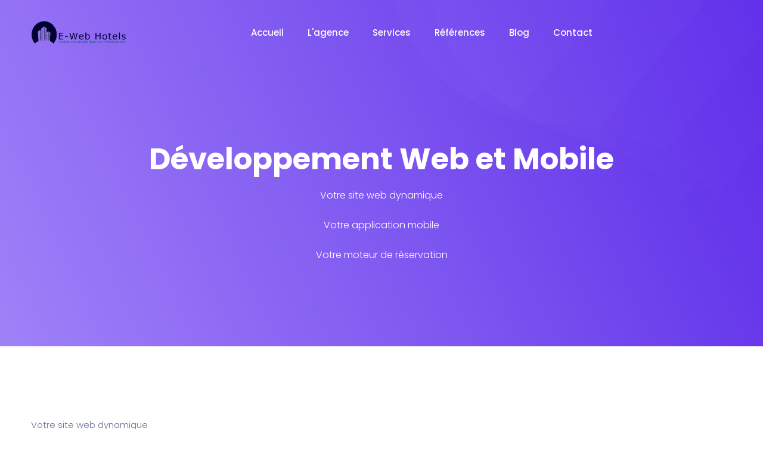

--- FILE ---
content_type: text/html; charset=UTF-8
request_url: https://www.e-webhotels.com/service/developpement-web-et-mobile/
body_size: 77508
content:
<!DOCTYPE html>
<html lang="fr-FR">
    <head>
        <meta charset="UTF-8">

        <!-- For Responsive Device -->
        <meta name="viewport" content="width=device-width, initial-scale=1.0">

	    <title>Développement Web et Mobile &#8211; E-Web Hotels</title>
<meta name='robots' content='max-image-preview:large' />
<link rel='dns-prefetch' href='//cdn.lordicon.com' />
<link rel='dns-prefetch' href='//fonts.googleapis.com' />
<link rel="alternate" type="application/rss+xml" title="E-Web Hotels &raquo; Flux" href="https://www.e-webhotels.com/feed/" />
<link rel="alternate" type="application/rss+xml" title="E-Web Hotels &raquo; Flux des commentaires" href="https://www.e-webhotels.com/comments/feed/" />
<link rel="alternate" title="oEmbed (JSON)" type="application/json+oembed" href="https://www.e-webhotels.com/wp-json/oembed/1.0/embed?url=https%3A%2F%2Fwww.e-webhotels.com%2Fservice%2Fdeveloppement-web-et-mobile%2F" />
<link rel="alternate" title="oEmbed (XML)" type="text/xml+oembed" href="https://www.e-webhotels.com/wp-json/oembed/1.0/embed?url=https%3A%2F%2Fwww.e-webhotels.com%2Fservice%2Fdeveloppement-web-et-mobile%2F&#038;format=xml" />
<style id='wp-img-auto-sizes-contain-inline-css' type='text/css'>
img:is([sizes=auto i],[sizes^="auto," i]){contain-intrinsic-size:3000px 1500px}
/*# sourceURL=wp-img-auto-sizes-contain-inline-css */
</style>
<link rel='stylesheet' id='dlAddons-widgets-css' href='https://www.e-webhotels.com/v2/wp-content/plugins/droit-elementor-addons/modules/widgets/widgets.css?ver=3.1.5' type='text/css' media='all' />
<link rel='stylesheet' id='drth-theme-styles-css' href='https://www.e-webhotels.com/v2/wp-content/plugins/saasland-core/widgets/pro-widgets/droit-pro/elementor/widgets/widgets.css?ver=1.0.0' type='text/css' media='all' />
<link rel='stylesheet' id='droit-icons-css' href='https://www.e-webhotels.com/v2/wp-content/plugins/droit-elementor-addons/assets/css/icons.min.css?ver=3.1.5' type='text/css' media='all' />
<link rel='stylesheet' id='droit-common-css' href='https://www.e-webhotels.com/v2/wp-content/plugins/droit-elementor-addons/assets/css/editor-common.min.css?ver=3.1.5' type='text/css' media='all' />
<link rel='stylesheet' id='droit-widget-css' href='https://www.e-webhotels.com/v2/wp-content/plugins/droit-elementor-addons/assets/css/widget.min.css?ver=3.1.5' type='text/css' media='all' />
<link rel='stylesheet' id='droit-animate-css' href='https://www.e-webhotels.com/v2/wp-content/plugins/droit-elementor-addons/assets/vendor/animation/animate.min.css?ver=3.1.5' type='text/css' media='all' />
<link rel='stylesheet' id='reset-css' href='https://www.e-webhotels.com/v2/wp-content/plugins/droit-elementor-addons/assets/vendor/reset.min.css?ver=3.1.5' type='text/css' media='all' />
<link rel='stylesheet' id='grid-css' href='https://www.e-webhotels.com/v2/wp-content/plugins/droit-elementor-addons/assets/vendor/grid.min.css?ver=3.1.5' type='text/css' media='all' />
<link rel='stylesheet' id='button-css' href='https://www.e-webhotels.com/v2/wp-content/plugins/droit-elementor-addons/assets/vendor/button.min.css?ver=3.1.5' type='text/css' media='all' />
<link rel='stylesheet' id='owl-carousel-css' href='https://www.e-webhotels.com/v2/wp-content/plugins/droit-elementor-addons/assets/vendor/owl_carousel/css/owl.carousel.css?ver=3.1.5' type='text/css' media='all' />
<style id='wp-emoji-styles-inline-css' type='text/css'>

	img.wp-smiley, img.emoji {
		display: inline !important;
		border: none !important;
		box-shadow: none !important;
		height: 1em !important;
		width: 1em !important;
		margin: 0 0.07em !important;
		vertical-align: -0.1em !important;
		background: none !important;
		padding: 0 !important;
	}
/*# sourceURL=wp-emoji-styles-inline-css */
</style>
<link rel='stylesheet' id='wp-block-library-css' href='https://www.e-webhotels.com/v2/wp-includes/css/dist/block-library/style.min.css?ver=6.9' type='text/css' media='all' />
<style id='classic-theme-styles-inline-css' type='text/css'>
/*! This file is auto-generated */
.wp-block-button__link{color:#fff;background-color:#32373c;border-radius:9999px;box-shadow:none;text-decoration:none;padding:calc(.667em + 2px) calc(1.333em + 2px);font-size:1.125em}.wp-block-file__button{background:#32373c;color:#fff;text-decoration:none}
/*# sourceURL=/wp-includes/css/classic-themes.min.css */
</style>
<style id='joinchat-button-style-inline-css' type='text/css'>
.wp-block-joinchat-button{border:none!important;text-align:center}.wp-block-joinchat-button figure{display:table;margin:0 auto;padding:0}.wp-block-joinchat-button figcaption{font:normal normal 400 .6em/2em var(--wp--preset--font-family--system-font,sans-serif);margin:0;padding:0}.wp-block-joinchat-button .joinchat-button__qr{background-color:#fff;border:6px solid #25d366;border-radius:30px;box-sizing:content-box;display:block;height:200px;margin:auto;overflow:hidden;padding:10px;width:200px}.wp-block-joinchat-button .joinchat-button__qr canvas,.wp-block-joinchat-button .joinchat-button__qr img{display:block;margin:auto}.wp-block-joinchat-button .joinchat-button__link{align-items:center;background-color:#25d366;border:6px solid #25d366;border-radius:30px;display:inline-flex;flex-flow:row nowrap;justify-content:center;line-height:1.25em;margin:0 auto;text-decoration:none}.wp-block-joinchat-button .joinchat-button__link:before{background:transparent var(--joinchat-ico) no-repeat center;background-size:100%;content:"";display:block;height:1.5em;margin:-.75em .75em -.75em 0;width:1.5em}.wp-block-joinchat-button figure+.joinchat-button__link{margin-top:10px}@media (orientation:landscape)and (min-height:481px),(orientation:portrait)and (min-width:481px){.wp-block-joinchat-button.joinchat-button--qr-only figure+.joinchat-button__link{display:none}}@media (max-width:480px),(orientation:landscape)and (max-height:480px){.wp-block-joinchat-button figure{display:none}}

/*# sourceURL=https://www.e-webhotels.com/v2/wp-content/plugins/creame-whatsapp-me/gutenberg/build/style-index.css */
</style>
<style id='global-styles-inline-css' type='text/css'>
:root{--wp--preset--aspect-ratio--square: 1;--wp--preset--aspect-ratio--4-3: 4/3;--wp--preset--aspect-ratio--3-4: 3/4;--wp--preset--aspect-ratio--3-2: 3/2;--wp--preset--aspect-ratio--2-3: 2/3;--wp--preset--aspect-ratio--16-9: 16/9;--wp--preset--aspect-ratio--9-16: 9/16;--wp--preset--color--black: #000000;--wp--preset--color--cyan-bluish-gray: #abb8c3;--wp--preset--color--white: #ffffff;--wp--preset--color--pale-pink: #f78da7;--wp--preset--color--vivid-red: #cf2e2e;--wp--preset--color--luminous-vivid-orange: #ff6900;--wp--preset--color--luminous-vivid-amber: #fcb900;--wp--preset--color--light-green-cyan: #7bdcb5;--wp--preset--color--vivid-green-cyan: #00d084;--wp--preset--color--pale-cyan-blue: #8ed1fc;--wp--preset--color--vivid-cyan-blue: #0693e3;--wp--preset--color--vivid-purple: #9b51e0;--wp--preset--gradient--vivid-cyan-blue-to-vivid-purple: linear-gradient(135deg,rgb(6,147,227) 0%,rgb(155,81,224) 100%);--wp--preset--gradient--light-green-cyan-to-vivid-green-cyan: linear-gradient(135deg,rgb(122,220,180) 0%,rgb(0,208,130) 100%);--wp--preset--gradient--luminous-vivid-amber-to-luminous-vivid-orange: linear-gradient(135deg,rgb(252,185,0) 0%,rgb(255,105,0) 100%);--wp--preset--gradient--luminous-vivid-orange-to-vivid-red: linear-gradient(135deg,rgb(255,105,0) 0%,rgb(207,46,46) 100%);--wp--preset--gradient--very-light-gray-to-cyan-bluish-gray: linear-gradient(135deg,rgb(238,238,238) 0%,rgb(169,184,195) 100%);--wp--preset--gradient--cool-to-warm-spectrum: linear-gradient(135deg,rgb(74,234,220) 0%,rgb(151,120,209) 20%,rgb(207,42,186) 40%,rgb(238,44,130) 60%,rgb(251,105,98) 80%,rgb(254,248,76) 100%);--wp--preset--gradient--blush-light-purple: linear-gradient(135deg,rgb(255,206,236) 0%,rgb(152,150,240) 100%);--wp--preset--gradient--blush-bordeaux: linear-gradient(135deg,rgb(254,205,165) 0%,rgb(254,45,45) 50%,rgb(107,0,62) 100%);--wp--preset--gradient--luminous-dusk: linear-gradient(135deg,rgb(255,203,112) 0%,rgb(199,81,192) 50%,rgb(65,88,208) 100%);--wp--preset--gradient--pale-ocean: linear-gradient(135deg,rgb(255,245,203) 0%,rgb(182,227,212) 50%,rgb(51,167,181) 100%);--wp--preset--gradient--electric-grass: linear-gradient(135deg,rgb(202,248,128) 0%,rgb(113,206,126) 100%);--wp--preset--gradient--midnight: linear-gradient(135deg,rgb(2,3,129) 0%,rgb(40,116,252) 100%);--wp--preset--font-size--small: 13px;--wp--preset--font-size--medium: 20px;--wp--preset--font-size--large: 36px;--wp--preset--font-size--x-large: 42px;--wp--preset--spacing--20: 0.44rem;--wp--preset--spacing--30: 0.67rem;--wp--preset--spacing--40: 1rem;--wp--preset--spacing--50: 1.5rem;--wp--preset--spacing--60: 2.25rem;--wp--preset--spacing--70: 3.38rem;--wp--preset--spacing--80: 5.06rem;--wp--preset--shadow--natural: 6px 6px 9px rgba(0, 0, 0, 0.2);--wp--preset--shadow--deep: 12px 12px 50px rgba(0, 0, 0, 0.4);--wp--preset--shadow--sharp: 6px 6px 0px rgba(0, 0, 0, 0.2);--wp--preset--shadow--outlined: 6px 6px 0px -3px rgb(255, 255, 255), 6px 6px rgb(0, 0, 0);--wp--preset--shadow--crisp: 6px 6px 0px rgb(0, 0, 0);}:where(.is-layout-flex){gap: 0.5em;}:where(.is-layout-grid){gap: 0.5em;}body .is-layout-flex{display: flex;}.is-layout-flex{flex-wrap: wrap;align-items: center;}.is-layout-flex > :is(*, div){margin: 0;}body .is-layout-grid{display: grid;}.is-layout-grid > :is(*, div){margin: 0;}:where(.wp-block-columns.is-layout-flex){gap: 2em;}:where(.wp-block-columns.is-layout-grid){gap: 2em;}:where(.wp-block-post-template.is-layout-flex){gap: 1.25em;}:where(.wp-block-post-template.is-layout-grid){gap: 1.25em;}.has-black-color{color: var(--wp--preset--color--black) !important;}.has-cyan-bluish-gray-color{color: var(--wp--preset--color--cyan-bluish-gray) !important;}.has-white-color{color: var(--wp--preset--color--white) !important;}.has-pale-pink-color{color: var(--wp--preset--color--pale-pink) !important;}.has-vivid-red-color{color: var(--wp--preset--color--vivid-red) !important;}.has-luminous-vivid-orange-color{color: var(--wp--preset--color--luminous-vivid-orange) !important;}.has-luminous-vivid-amber-color{color: var(--wp--preset--color--luminous-vivid-amber) !important;}.has-light-green-cyan-color{color: var(--wp--preset--color--light-green-cyan) !important;}.has-vivid-green-cyan-color{color: var(--wp--preset--color--vivid-green-cyan) !important;}.has-pale-cyan-blue-color{color: var(--wp--preset--color--pale-cyan-blue) !important;}.has-vivid-cyan-blue-color{color: var(--wp--preset--color--vivid-cyan-blue) !important;}.has-vivid-purple-color{color: var(--wp--preset--color--vivid-purple) !important;}.has-black-background-color{background-color: var(--wp--preset--color--black) !important;}.has-cyan-bluish-gray-background-color{background-color: var(--wp--preset--color--cyan-bluish-gray) !important;}.has-white-background-color{background-color: var(--wp--preset--color--white) !important;}.has-pale-pink-background-color{background-color: var(--wp--preset--color--pale-pink) !important;}.has-vivid-red-background-color{background-color: var(--wp--preset--color--vivid-red) !important;}.has-luminous-vivid-orange-background-color{background-color: var(--wp--preset--color--luminous-vivid-orange) !important;}.has-luminous-vivid-amber-background-color{background-color: var(--wp--preset--color--luminous-vivid-amber) !important;}.has-light-green-cyan-background-color{background-color: var(--wp--preset--color--light-green-cyan) !important;}.has-vivid-green-cyan-background-color{background-color: var(--wp--preset--color--vivid-green-cyan) !important;}.has-pale-cyan-blue-background-color{background-color: var(--wp--preset--color--pale-cyan-blue) !important;}.has-vivid-cyan-blue-background-color{background-color: var(--wp--preset--color--vivid-cyan-blue) !important;}.has-vivid-purple-background-color{background-color: var(--wp--preset--color--vivid-purple) !important;}.has-black-border-color{border-color: var(--wp--preset--color--black) !important;}.has-cyan-bluish-gray-border-color{border-color: var(--wp--preset--color--cyan-bluish-gray) !important;}.has-white-border-color{border-color: var(--wp--preset--color--white) !important;}.has-pale-pink-border-color{border-color: var(--wp--preset--color--pale-pink) !important;}.has-vivid-red-border-color{border-color: var(--wp--preset--color--vivid-red) !important;}.has-luminous-vivid-orange-border-color{border-color: var(--wp--preset--color--luminous-vivid-orange) !important;}.has-luminous-vivid-amber-border-color{border-color: var(--wp--preset--color--luminous-vivid-amber) !important;}.has-light-green-cyan-border-color{border-color: var(--wp--preset--color--light-green-cyan) !important;}.has-vivid-green-cyan-border-color{border-color: var(--wp--preset--color--vivid-green-cyan) !important;}.has-pale-cyan-blue-border-color{border-color: var(--wp--preset--color--pale-cyan-blue) !important;}.has-vivid-cyan-blue-border-color{border-color: var(--wp--preset--color--vivid-cyan-blue) !important;}.has-vivid-purple-border-color{border-color: var(--wp--preset--color--vivid-purple) !important;}.has-vivid-cyan-blue-to-vivid-purple-gradient-background{background: var(--wp--preset--gradient--vivid-cyan-blue-to-vivid-purple) !important;}.has-light-green-cyan-to-vivid-green-cyan-gradient-background{background: var(--wp--preset--gradient--light-green-cyan-to-vivid-green-cyan) !important;}.has-luminous-vivid-amber-to-luminous-vivid-orange-gradient-background{background: var(--wp--preset--gradient--luminous-vivid-amber-to-luminous-vivid-orange) !important;}.has-luminous-vivid-orange-to-vivid-red-gradient-background{background: var(--wp--preset--gradient--luminous-vivid-orange-to-vivid-red) !important;}.has-very-light-gray-to-cyan-bluish-gray-gradient-background{background: var(--wp--preset--gradient--very-light-gray-to-cyan-bluish-gray) !important;}.has-cool-to-warm-spectrum-gradient-background{background: var(--wp--preset--gradient--cool-to-warm-spectrum) !important;}.has-blush-light-purple-gradient-background{background: var(--wp--preset--gradient--blush-light-purple) !important;}.has-blush-bordeaux-gradient-background{background: var(--wp--preset--gradient--blush-bordeaux) !important;}.has-luminous-dusk-gradient-background{background: var(--wp--preset--gradient--luminous-dusk) !important;}.has-pale-ocean-gradient-background{background: var(--wp--preset--gradient--pale-ocean) !important;}.has-electric-grass-gradient-background{background: var(--wp--preset--gradient--electric-grass) !important;}.has-midnight-gradient-background{background: var(--wp--preset--gradient--midnight) !important;}.has-small-font-size{font-size: var(--wp--preset--font-size--small) !important;}.has-medium-font-size{font-size: var(--wp--preset--font-size--medium) !important;}.has-large-font-size{font-size: var(--wp--preset--font-size--large) !important;}.has-x-large-font-size{font-size: var(--wp--preset--font-size--x-large) !important;}
:where(.wp-block-post-template.is-layout-flex){gap: 1.25em;}:where(.wp-block-post-template.is-layout-grid){gap: 1.25em;}
:where(.wp-block-term-template.is-layout-flex){gap: 1.25em;}:where(.wp-block-term-template.is-layout-grid){gap: 1.25em;}
:where(.wp-block-columns.is-layout-flex){gap: 2em;}:where(.wp-block-columns.is-layout-grid){gap: 2em;}
:root :where(.wp-block-pullquote){font-size: 1.5em;line-height: 1.6;}
/*# sourceURL=global-styles-inline-css */
</style>
<link rel='stylesheet' id='bt_cc_style-css' href='https://www.e-webhotels.com/v2/wp-content/plugins/bt_cost_calculator/style.min.css?ver=6.9' type='text/css' media='all' />
<link rel='stylesheet' id='contact-form-7-css' href='https://www.e-webhotels.com/v2/wp-content/plugins/contact-form-7/includes/css/styles.css?ver=6.1.4' type='text/css' media='all' />
<link rel='stylesheet' id='animate-css' href='https://www.e-webhotels.com/v2/wp-content/plugins/saasland-core/inc/parallax/assets/css/animate.css?ver=1.0.0' type='text/css' media='all' />
<link rel='stylesheet' id='dladdons-parallax-style-css' href='https://www.e-webhotels.com/v2/wp-content/plugins/saasland-core/inc/parallax/assets/css/style.css?ver=1.0.0' type='text/css' media='all' />
<link rel='stylesheet' id='rs-plugin-settings-css' href='https://www.e-webhotels.com/v2/wp-content/plugins/slider-revolution/public/assets/css/rs6.css?ver=6.0.8' type='text/css' media='all' />
<style id='rs-plugin-settings-inline-css' type='text/css'>
#rs-demo-id {}
/*# sourceURL=rs-plugin-settings-inline-css */
</style>
<link rel='stylesheet' id='font-awesome-css' href='https://www.e-webhotels.com/v2/wp-content/plugins/elementor/assets/lib/font-awesome/css/font-awesome.min.css?ver=4.7.0' type='text/css' media='all' />
<link rel='stylesheet' id='dtdr-public-css' href='https://www.e-webhotels.com/v2/wp-content/plugins/droit-dark-mode/assets/css/public-mode.css?ver=1.0.7' type='text/css' media='all' />
<link rel='stylesheet' id='dl-sticky-css-css' href='https://www.e-webhotels.com/v2/wp-content/plugins/droit-elementor-addons/modules/sticky/js/sticky.css?ver=3.1.5' type='text/css' media='all' />
<link rel='stylesheet' id='elementor-frontend-css' href='https://www.e-webhotels.com/v2/wp-content/plugins/elementor/assets/css/frontend.min.css?ver=3.34.2' type='text/css' media='all' />
<link rel='stylesheet' id='droit-el-template-front-css' href='https://www.e-webhotels.com/v2/wp-content/plugins/droit-elementor-templating/assets/css/template-frontend.min.css?ver=1.0.0' type='text/css' media='all' />
<link rel='stylesheet' id='drdt-header-footer-css' href='https://www.e-webhotels.com/v2/wp-content/plugins/saasland-core/template-modules/header-footer/assets/css/public-mode.css?ver=1769248864' type='text/css' media='all' />
<link rel='stylesheet' id='themify-icon-css' href='https://www.e-webhotels.com/v2/wp-content/plugins/saasland-core/template-modules/header-footer/assets/css/themify-icons.css?ver=1769248864' type='text/css' media='all' />
<link rel='stylesheet' id='droit-transform-css' href='https://www.e-webhotels.com/v2/wp-content/plugins/saasland-core/widgets/pro-widgets/droit-pro/elementor/controls/sections/transform/assets/transform.min.css?ver=1.0.0' type='text/css' media='all' />
<link rel='stylesheet' id='saasland-fonts-css' href='https://fonts.googleapis.com/css?family=Poppins%3A300%2C400%2C500%2C600%2C700%2C900%7CFigtree%3A400%2C500%2C600%2C700%2C800%2C900%7CInstrumentSans%3A400%2C500%2C600%2C700%2C800%2C900&#038;subset' type='text/css' media='all' />
<link rel='stylesheet' id='bootstrap-css' href='https://www.e-webhotels.com/v2/wp-content/themes/saasland/assets/vendors/bootstrap/css/bootstrap.css?ver=6.9' type='text/css' media='all' />
<link rel='stylesheet' id='nice-select-css' href='https://www.e-webhotels.com/v2/wp-content/themes/saasland/assets/vendors/nice-select/nice-select.min.css?ver=6.9' type='text/css' media='all' />
<link rel='stylesheet' id='saasland-wpd-style-css' href='https://www.e-webhotels.com/v2/wp-content/themes/saasland/assets/css/wpd-style.css?ver=6.9' type='text/css' media='all' />
<link rel='stylesheet' id='saasland-main-css' href='https://www.e-webhotels.com/v2/wp-content/themes/saasland/assets/css/style.css?ver=6.9' type='text/css' media='all' />
<link rel='stylesheet' id='saasland-root-css' href='https://www.e-webhotels.com/v2/wp-content/themes/saasland/style.css?ver=6.9' type='text/css' media='all' />
<style id='saasland-root-inline-css' type='text/css'>
.blog_breadcrumb_area{height: 600px;}
            @media (max-width: 991px) {
                .menu>.nav-item {
                    border-bottom-color:  !important;
                }
            }
            .breadcrumb_area.blog_title_bar:before {
                background-image: -moz-linear-gradient(180deg, #5e2ced 0%, #a485fd 100%);
                background-image: -webkit-linear-gradient(180deg, #5e2ced 0%, #a485fd 100%);
                background-image: -ms-linear-gradient(180deg, #5e2ced 0%, #a485fd 100%);
            }
            .new_footer_top .footer_bg {
                background: url(https://www.e-webhotels.com/v2/wp-content/uploads/2019/10/footer_bg.png ) no-repeat scroll center 0 !important;
            }
        
            .new_footer_top .footer_bg .footer_bg_one {
                background: url(https://www.e-webhotels.com/v2/wp-content/uploads/2019/10/car.png ) no-repeat center center !important;
            }
        
            .new_footer_top .footer_bg .footer_bg_two {
                background: url(https://www.e-webhotels.com/v2/wp-content/uploads/2019/10/bike.png ) no-repeat center center !important;
            }
        
                .single-service section.breadcrumb_area{
                    ;
                }
                .single-service section.breadcrumb_area:before {
                    background-image: -webkit-linear-gradient(180deg,#00000005 0,#00000005 100%);
                }
/*# sourceURL=saasland-root-inline-css */
</style>
<link rel='stylesheet' id='saasland-responsive-css' href='https://www.e-webhotels.com/v2/wp-content/themes/saasland/assets/css/responsive.css?ver=6.9' type='text/css' media='all' />
<style id='saasland-responsive-inline-css' type='text/css'>
.blog_breadcrumb_area{height: 600px;}
            @media (max-width: 991px) {
                .menu>.nav-item {
                    border-bottom-color:  !important;
                }
            }
            .breadcrumb_area.blog_title_bar:before {
                background-image: -moz-linear-gradient(180deg, #5e2ced 0%, #a485fd 100%);
                background-image: -webkit-linear-gradient(180deg, #5e2ced 0%, #a485fd 100%);
                background-image: -ms-linear-gradient(180deg, #5e2ced 0%, #a485fd 100%);
            }
            .new_footer_top .footer_bg {
                background: url(https://www.e-webhotels.com/v2/wp-content/uploads/2019/10/footer_bg.png ) no-repeat scroll center 0 !important;
            }
        
            .new_footer_top .footer_bg .footer_bg_one {
                background: url(https://www.e-webhotels.com/v2/wp-content/uploads/2019/10/car.png ) no-repeat center center !important;
            }
        
            .new_footer_top .footer_bg .footer_bg_two {
                background: url(https://www.e-webhotels.com/v2/wp-content/uploads/2019/10/bike.png ) no-repeat center center !important;
            }
        
                .single-service section.breadcrumb_area{
                    ;
                }
                .single-service section.breadcrumb_area:before {
                    background-image: -webkit-linear-gradient(180deg,#00000005 0,#00000005 100%);
                }
/*# sourceURL=saasland-responsive-inline-css */
</style>
<link rel='stylesheet' id='mCustomScrollbar-css' href='https://www.e-webhotels.com/v2/wp-content/plugins/saasland-core/assets/vendors/scroll/jquery.mCustomScrollbar.min.css?ver=6.9' type='text/css' media='all' />
<link rel='stylesheet' id='saasland-dark-support-css' href='https://www.e-webhotels.com/v2/wp-content/plugins/saasland-core/assets/vendors/dark-mode/saasland-dark-support.css?ver=6.9' type='text/css' media='all' />
<link rel='stylesheet' id='saasland-hero-css' href='https://www.e-webhotels.com/v2/wp-content/plugins/saasland-core/assets/css/widgets/hero.css?ver=6.9' type='text/css' media='all' />
<link rel='stylesheet' id='saasland-override-elementor-css' href='https://www.e-webhotels.com/v2/wp-content/plugins/saasland-core/assets/css/elementor-override.css?ver=6.9' type='text/css' media='all' />
<link rel='stylesheet' id='saasland-custom-css' href='https://www.e-webhotels.com/v2/wp-content/plugins/saasland-core/assets/css/custom.css?ver=6.9' type='text/css' media='all' />
<link rel='stylesheet' id='saasland-customizer-css' href='https://www.e-webhotels.com/v2/wp-content/plugins/saasland-core/assets/css/customizer.css?ver=6.9' type='text/css' media='all' />
<link rel='stylesheet' id='saasland-core-main-css' href='https://www.e-webhotels.com/v2/wp-content/plugins/saasland-core/assets/css/main.css?ver=6.9' type='text/css' media='all' />
<link rel='stylesheet' id='saasland-core-responsive-css' href='https://www.e-webhotels.com/v2/wp-content/plugins/saasland-core/assets/css/responsive.css?ver=6.9' type='text/css' media='all' />
<script type="text/javascript" src="https://www.e-webhotels.com/v2/wp-includes/js/jquery/jquery.min.js?ver=3.7.1" id="jquery-core-js"></script>
<script type="text/javascript" src="https://www.e-webhotels.com/v2/wp-content/plugins/bt_cost_calculator/jquery.dd.js?ver=6.9" id="bt_cc_dd-js"></script>
<script type="text/javascript" src="https://www.e-webhotels.com/v2/wp-content/plugins/bt_cost_calculator/cc.main.js?ver=6.9" id="bt_cc_main-js"></script>
<script type="text/javascript" src="https://www.e-webhotels.com/v2/wp-content/plugins/saasland-core/inc/parallax/assets/js/parallax.min.js?ver=1.0.0" id="dl-parallax-js"></script>
<script type="text/javascript" src="https://www.e-webhotels.com/v2/wp-content/plugins/saasland-core/inc/parallax/assets/js/parallax.move.js?ver=1.0.0" id="dl-parallax-move-js"></script>
<script type="text/javascript" src="https://www.e-webhotels.com/v2/wp-content/plugins/saasland-core/inc/parallax/assets/js/parallax.scrolling.js?ver=1.0.0" id="dl-parallax-scrolling-js"></script>
<script type="text/javascript" src="https://www.e-webhotels.com/v2/wp-content/plugins/slider-revolution/public/assets/js/revolution.tools.min.js?ver=6.0" id="tp-tools-js"></script>
<script type="text/javascript" src="https://www.e-webhotels.com/v2/wp-content/plugins/slider-revolution/public/assets/js/rs6.min.js?ver=6.0.8" id="revmin-js"></script>
<script type="text/javascript" src="https://www.e-webhotels.com/v2/wp-content/themes/saasland/assets/vendors/nice-select/jquery.nice-select.min.js?ver=6.9" id="nice-select-js"></script>
<link rel="https://api.w.org/" href="https://www.e-webhotels.com/wp-json/" /><link rel="EditURI" type="application/rsd+xml" title="RSD" href="https://www.e-webhotels.com/v2/xmlrpc.php?rsd" />
<meta name="generator" content="WordPress 6.9" />
<link rel="canonical" href="https://www.e-webhotels.com/service/developpement-web-et-mobile/" />
<link rel='shortlink' href='https://www.e-webhotels.com/?p=3952' />
<meta name="generator" content="Redux 4.5.10" /><!-- Start Drift By WP-Plugin: Drift -->
<!-- Start of Async Drift Code -->
<script>
"use strict";

!function() {
  var t = window.driftt = window.drift = window.driftt || [];
  if (!t.init) {
    if (t.invoked) return void (window.console && console.error && console.error("Drift snippet included twice."));
    t.invoked = !0, t.methods = [ "identify", "config", "track", "reset", "debug", "show", "ping", "page", "hide", "off", "on" ], 
    t.factory = function(e) {
      return function() {
        var n = Array.prototype.slice.call(arguments);
        return n.unshift(e), t.push(n), t;
      };
    }, t.methods.forEach(function(e) {
      t[e] = t.factory(e);
    }), t.load = function(t) {
      var e = 3e5, n = Math.ceil(new Date() / e) * e, o = document.createElement("script");
      o.type = "text/javascript", o.async = !0, o.crossorigin = "anonymous", o.src = "https://js.driftt.com/include/" + n + "/" + t + ".js";
      var i = document.getElementsByTagName("script")[0];
      i.parentNode.insertBefore(o, i);
    };
  }
}();
drift.SNIPPET_VERSION = '0.3.1';
drift.load('ukwb7tizwy4x');
</script>
<!-- End of Async Drift Code --><!-- end: Drift Code. -->
<meta name="generator" content="Elementor 3.34.2; features: additional_custom_breakpoints; settings: css_print_method-external, google_font-enabled, font_display-auto">
			<style>
				.e-con.e-parent:nth-of-type(n+4):not(.e-lazyloaded):not(.e-no-lazyload),
				.e-con.e-parent:nth-of-type(n+4):not(.e-lazyloaded):not(.e-no-lazyload) * {
					background-image: none !important;
				}
				@media screen and (max-height: 1024px) {
					.e-con.e-parent:nth-of-type(n+3):not(.e-lazyloaded):not(.e-no-lazyload),
					.e-con.e-parent:nth-of-type(n+3):not(.e-lazyloaded):not(.e-no-lazyload) * {
						background-image: none !important;
					}
				}
				@media screen and (max-height: 640px) {
					.e-con.e-parent:nth-of-type(n+2):not(.e-lazyloaded):not(.e-no-lazyload),
					.e-con.e-parent:nth-of-type(n+2):not(.e-lazyloaded):not(.e-no-lazyload) * {
						background-image: none !important;
					}
				}
			</style>
			<meta name="generator" content="Powered by Slider Revolution 6.0.8 - responsive, Mobile-Friendly Slider Plugin for WordPress with comfortable drag and drop interface." />
<link rel="icon" href="https://www.e-webhotels.com/v2/wp-content/uploads/2020/06/Favicon-E-WebHotels-01.png" sizes="32x32" />
<link rel="icon" href="https://www.e-webhotels.com/v2/wp-content/uploads/2020/06/Favicon-E-WebHotels-01.png" sizes="192x192" />
<link rel="apple-touch-icon" href="https://www.e-webhotels.com/v2/wp-content/uploads/2020/06/Favicon-E-WebHotels-01.png" />
<meta name="msapplication-TileImage" content="https://www.e-webhotels.com/v2/wp-content/uploads/2020/06/Favicon-E-WebHotels-01.png" />
<script type="text/javascript">function setREVStartSize(a){try{var b,c=document.getElementById(a.c).parentNode.offsetWidth;if(c=0===c||isNaN(c)?window.innerWidth:c,a.tabw=void 0===a.tabw?0:parseInt(a.tabw),a.thumbw=void 0===a.thumbw?0:parseInt(a.thumbw),a.tabh=void 0===a.tabh?0:parseInt(a.tabh),a.thumbh=void 0===a.thumbh?0:parseInt(a.thumbh),a.tabhide=void 0===a.tabhide?0:parseInt(a.tabhide),a.thumbhide=void 0===a.thumbhide?0:parseInt(a.thumbhide),a.mh=void 0===a.mh||""==a.mh?0:a.mh,"fullscreen"===a.layout||"fullscreen"===a.l)b=Math.max(a.mh,window.innerHeight);else{for(var d in a.gw=Array.isArray(a.gw)?a.gw:[a.gw],a.rl)(void 0===a.gw[d]||0===a.gw[d])&&(a.gw[d]=a.gw[d-1]);for(var d in a.gh=void 0===a.el||""===a.el||Array.isArray(a.el)&&0==a.el.length?a.gh:a.el,a.gh=Array.isArray(a.gh)?a.gh:[a.gh],a.rl)(void 0===a.gh[d]||0===a.gh[d])&&(a.gh[d]=a.gh[d-1]);var e,f=Array(a.rl.length),g=0;for(var d in a.tabw=a.tabhide>=c?0:a.tabw,a.thumbw=a.thumbhide>=c?0:a.thumbw,a.tabh=a.tabhide>=c?0:a.tabh,a.thumbh=a.thumbhide>=c?0:a.thumbh,a.rl)f[d]=a.rl[d]<window.innerWidth?0:a.rl[d];for(var d in e=f[0],f)e>f[d]&&0<f[d]&&(e=f[d],g=d);var h=c>a.gw[g]+a.tabw+a.thumbw?1:(c-(a.tabw+a.thumbw))/a.gw[g];b=a.gh[g]*h+(a.tabh+a.thumbh)}void 0===window.rs_init_css&&(window.rs_init_css=document.head.appendChild(document.createElement("style"))),document.getElementById(a.c).height=b,window.rs_init_css.innerHTML+="#"+a.c+"_wrapper { height: "+b+"px }"}catch(a){console.log("Failure at Presize of Slider:"+a)}};</script>
		<style type="text/css" id="wp-custom-css">
			
				.elementor-element.elementor-element-b8efe90.elementor-widget.elementor-widget-Saasland_testimonial_single {
    position: static;
}

.hover-blue .elementor-text-editor a:hover {
    color: #00aff0 !important;
}

.hover-white .elementor-text-editor a:hover {
    color: #fff !important;
}

.page-id-529 .menu_toggle .hamburger span, .page-id-529 .menu_toggle .hamburger-cross span {
    background: #fff !important;
}				</style>
		<style id="saasland_opt-dynamic-css" title="dynamic-css" class="redux-options-output">:root{--accent_solid_color:;--theme_secondary_color_opt:#051441;--theme_body_color_opt:#677294;}.header_area .navbar .btn_get{color:#5e2ced;}.header_area .navbar .btn_get{border-color:#ffffff;}.header_area .navbar .btn_get{background:#ffffff;}.header_area .navbar .btn_get:hover{color:#ffffff;}.header_area .navbar .btn_get:hover{border-color:#5e2ced;}.header_area .navbar .btn_get:hover{background:#5e2ced;}.navbar_fixed .header_area .navbar .btn_get:hover{border-color:#5e2ced;}.navbar_fixed.header_area .navbar .btn_get{border-color:#5e2ced;}.navbar_fixed.header_area .navbar .btn_get{color:#5e2ced;}.header_area.navbar_fixed .navbar .btn_get.btn-meta:hover{color:#ffffff;}.breadcrumb_area::after{background:linear-gradient(90deg, 0%,  100%);background:-moz-linear-gradient(0deg, 0%,  100%);background:-webkit-linear-gradient(0deg, 0%,  100%);background:-o-linear-gradient(0deg, 0%,  100%);background:-ms-linear-gradient(0deg, 0%,  100%)}.breadcrumb_area, .breadcrumb_area_two{padding-right:0px;padding-left:0px;}.blog_title_bar{background:linear-gradient(90deg,#5e2ced 0%%, #a485fd 100%%);background:-moz-linear-gradient(0deg,#5e2ced 0%%, #a485fd 100%%);background:-webkit-linear-gradient(0deg,#5e2ced 0%%, #a485fd 100%%);background:-o-linear-gradient(0deg,#5e2ced 0%%, #a485fd 100%%);background:-ms-linear-gradient(0deg,#5e2ced 0%%, #a485fd 100%%)}.blog_breadcrumb_area{background:linear-gradient(90deg,#5e2ced 0%%, #a485fd 100%%);background:-moz-linear-gradient(0deg,#5e2ced 0%%, #a485fd 100%%);background:-webkit-linear-gradient(0deg,#5e2ced 0%%, #a485fd 100%%);background:-o-linear-gradient(0deg,#5e2ced 0%%, #a485fd 100%%);background:-ms-linear-gradient(0deg,#5e2ced 0%%, #a485fd 100%%)}.new_footer_top{padding-top:120px;padding-right:0px;padding-bottom:270px;padding-left:0px;}.header_area .navbar .navbar-nav .menu-item a{color:#ffffff;}.navbar .search_cart .search a.nav-link:before, .menu_toggle .hamburger span, .menu_toggle .hamburger-cross span{background:#ffffff;}.header_area .navbar .navbar-nav .menu-item a:hover, .header_area .menu > .nav-item.active .nav-link{color:#ffffff;}.header_area .navbar .navbar-nav > .nav-item{margin-top:0px;margin-right:40px;margin-bottom:0px;margin-left:0px;}header.navbar_fixed .menu > .nav-item > .nav-link, header.header_area.navbar_fixed .navbar .navbar-nav .menu-item a, 
                               .header_area.navbar_fixed .menu_center .menu > .nav-item > .nav-link, header.navbar_fixed .navbar .search_cart .search a.nav-link i{color:#051441;}header.navbar_fixed .navbar .search_cart .search a.nav-link:before{background:#051441;}
                    .header_area.navbar_fixed .menu>.nav-item.active>.nav-link,
                    .header_area.navbar_fixed .menu>.nav-item:hover>.nav-link,
                    .header_area.navbar_fixed .navbar .navbar-nav .menu-item.active a,
                    .header_area.navbar_fixed .menu > .nav-item.active .nav-link,
                    .header_area.navbar_fixed .menu_center .menu > .nav-item:hover > .nav-link,
                    .menu_center .menu > .nav-item.submenu .dropdown-menu .nav-item:hover > .nav-link span,
                    .menu_center .menu > .nav-item.submenu .dropdown-menu .nav-item.active > .nav-link, 
                    .menu_center .menu > .nav-item.submenu .dropdown-menu .nav-item:hover > .nav-link,
                    .header_area.navbar_fixed .menu_center .menu > .nav-item.active > .nav-link
                {color:#5e2ced;}margin-bottom{.navbar .offcanfas_menu > .nav-item:not(:last-child):5px;}</style>    </head>

    <body class="wp-singular service-template-default single single-service postid-3952 wp-embed-responsive wp-theme-saasland droit-header droit-footer droit-template-saasland droit-stylesheet-saasland not_logged_in saasland-3.6.2 elementor-default elementor-kit-4863">
    <div class="body_wrapper ">
    <header class="header_area  header_stick">
        <nav class="navbar navbar-expand-lg pl-0 pr-0">
        <div class="container">        <a href="https://www.e-webhotels.com/" class="navbar-brand sticky_logo ">
                            <img class="main_logo_img" src="https://www.e-webhotels.com/v2/wp-content/uploads/2019/09/logo-eweb-light.png" srcset='https://www.e-webhotels.com/v2/wp-content/uploads/2019/09/logo-eweb-dark.png 2x' alt="E-Web Hotels">
                <img class="sticky_logo_img" src="https://www.e-webhotels.com/v2/wp-content/uploads/2019/09/logo-eweb-dark.png" srcset='https://www.e-webhotels.com/v2/wp-content/uploads/2019/09/logo-eweb-dark.png 2x' alt="E-Web Hotels">
                        </a>
            <button class="navbar-toggler collapsed" type="button" data-bs-toggle="collapse" data-bs-target="#navbarSupportedContent" aria-controls="navbarSupportedContent" aria-expanded="false" aria-label="Toggle navigation">
        <span class="menu_toggle">
            <span class="hamburger">
                <span></span>
                <span></span>
                <span></span>
            </span>
            <span class="hamburger-cross">
                <span></span>
                <span></span>
            </span>
        </span>
    </button>

    <div class="collapse navbar-collapse justify-content-center" id="navbarSupportedContent">
        <ul id="menu-badr" class="navbar-nav menu "><li itemscope="itemscope"  id="menu-item-4273" class="menu-item menu-item-type-post_type menu-item-object-page menu-item-home menu-item-4273 nav-item"><a href="https://www.e-webhotels.com/"   class="nav-link">Accueil </a></li>
<li itemscope="itemscope"  id="menu-item-3934" class="menu-item menu-item-type-post_type menu-item-object-page menu-item-3934 nav-item"><a href="https://www.e-webhotels.com/lagence/"   class="nav-link">L'agence </a></li>
<li itemscope="itemscope"  id="menu-item-4068" class="menu-item menu-item-type-post_type menu-item-object-page menu-item-4068 nav-item"><a href="https://www.e-webhotels.com/services/"   class="nav-link">Services </a></li>
<li itemscope="itemscope"  id="menu-item-3936" class="menu-item menu-item-type-post_type menu-item-object-page menu-item-3936 nav-item"><a href="https://www.e-webhotels.com/references/"   class="nav-link">Références </a></li>
<li itemscope="itemscope"  id="menu-item-3938" class="menu-item menu-item-type-post_type menu-item-object-page current_page_parent menu-item-3938 nav-item"><a href="https://www.e-webhotels.com/blog/"   class="nav-link">Blog </a></li>
<li itemscope="itemscope"  id="menu-item-3937" class="menu-item menu-item-type-post_type menu-item-object-page menu-item-3937 nav-item"><a href="https://www.e-webhotels.com/contact/"   class="nav-link">Contact </a></li>
</ul>        <div class="mobile_menu_btn">
	                </div>
    </div>
    <div class="alter_nav ">
    <ul class="navbar-nav search_cart menu">
		    </ul>
</div>
</div>    </nav>
</header>    	<section class="breadcrumb_area Page" style='background: url(https://www.e-webhotels.com/v2/wp-content/themes/saasland/assets/img/banners/banner_bg.png); background-size: cover; background-position: center center; background-repeat: no-repeat;'>
			
		<img src='https://www.e-webhotels.com/v2/wp-content/themes/saasland/assets/img/banners/banner_bg.png' class='breadcrumb_shap' alt='Développement Web et Mobile'>        <div class="container">
            <div class="breadcrumb_content text-center">
                <h1 class="f_p f_700 f_size_50 w_color l_height50 mb_20">Développement Web et Mobile</h1>
				<p class="f_300 w_color f_size_16 l_height26">Votre site web dynamique </br><br />
Votre application mobile</br><br />
Votre moteur de réservation</p>            </div>
        </div>
    </section>

<section class="service_details_area sec_pad">
    <div class="container">
        <div class="row">
                        <div class="col-lg-12">
                <div class="details_content">
                    <p>Votre site web dynamique<br />
Votre application mobile<br />
Votre moteur de réservation</p>
                </div>
            </div>
        </div>
    </div>
</section>

		<div data-elementor-type="wp-post" data-elementor-id="3186" class="elementor elementor-3186">
						<section class="elementor-section elementor-top-section elementor-element elementor-element-248014cc elementor-section-boxed elementor-section-height-default elementor-section-height-default" data-id="248014cc" data-element_type="section" data-settings="{&quot;background_background&quot;:&quot;classic&quot;}">
						<div class="elementor-container elementor-column-gap-default">
					<div class="elementor-column elementor-col-25 elementor-top-column elementor-element elementor-element-3848b834" data-id="3848b834" data-element_type="column">
			<div class="elementor-widget-wrap elementor-element-populated">
						<div class="elementor-element elementor-element-2621ab2f elementor-widget elementor-widget-image" data-id="2621ab2f" data-element_type="widget" data-widget_type="image.default">
				<div class="elementor-widget-container">
															<img decoding="async" width="216" height="67" src="https://www.e-webhotels.com/v2/wp-content/uploads/2019/06/logo-e-web-hotels.png" class="attachment-full size-full wp-image-3932" alt="" />															</div>
				</div>
				<div class="elementor-element elementor-element-5d274795 elementor-widget elementor-widget-text-editor" data-id="5d274795" data-element_type="widget" data-widget_type="text-editor.default">
				<div class="elementor-widget-container">
									<p>E-Web Hotels, votre agence e-commerce passionnée par les métiers du web et spécialement du secteur hôtelier. A travers ses combinaisons de profils, E-Web Hotels part de votre besoin et vous propose des solutions adaptées, de la stratégie à l’exécution opérationnelle, alliant la maîtrise des techniques de communication et les réalités du terrain.</p>								</div>
				</div>
					</div>
		</div>
				<div class="elementor-column elementor-col-25 elementor-top-column elementor-element elementor-element-7ea033c4" data-id="7ea033c4" data-element_type="column">
			<div class="elementor-widget-wrap elementor-element-populated">
						<div class="elementor-element elementor-element-56c214f7 elementor-widget elementor-widget-heading" data-id="56c214f7" data-element_type="widget" data-widget_type="heading.default">
				<div class="elementor-widget-container">
					<h2 class="elementor-heading-title elementor-size-default">Nos Services</h2>				</div>
				</div>
				<div class="elementor-element elementor-element-2bb9ed87 elementor-widget elementor-widget-text-editor" data-id="2bb9ed87" data-element_type="widget" data-widget_type="text-editor.default">
				<div class="elementor-widget-container">
									<p><span style="color: #677294;"><a style="color: #677294;" href="https://www.e-webhotels.com/developpement-web-et-mobile/">Développement Web</a></span></p><p><span style="color: #677294;"><a style="color: #677294;" href="https://www.e-webhotels.com/developpement-web-et-mobile/">App Développement</a></span></p><p><span style="color: #677294;"><a style="color: #677294;" href="https://www.e-webhotels.com/marketing-digital/">Marketing Digital</a></span></p><p><span style="color: #677294;"><a style="color: #677294;" href="https://www.e-webhotels.com/e-commerce-cle-en-main/">E-commerce</a></span></p><p><span style="color: #677294;"><a style="color: #677294;" href="https://www.e-webhotels.com/creation-graphique/">Création graphique</a></span></p><p><span style="color: #677294;"><a style="color: #677294;" href="https://www.e-webhotels.com/e-reputation/">E-réputation</a></span></p>								</div>
				</div>
					</div>
		</div>
				<div class="elementor-column elementor-col-25 elementor-top-column elementor-element elementor-element-4c58b195" data-id="4c58b195" data-element_type="column">
			<div class="elementor-widget-wrap elementor-element-populated">
						<div class="elementor-element elementor-element-4392fd53 elementor-widget elementor-widget-heading" data-id="4392fd53" data-element_type="widget" data-widget_type="heading.default">
				<div class="elementor-widget-container">
					<h2 class="elementor-heading-title elementor-size-default">Nos Solutions</h2>				</div>
				</div>
				<div class="elementor-element elementor-element-657cd2bf elementor-widget elementor-widget-text-editor" data-id="657cd2bf" data-element_type="widget" data-widget_type="text-editor.default">
				<div class="elementor-widget-container">
									<p><span style="color: #677294;"><a style="color: #677294;" href="https://www.e-webhotels.com/community-management/">Community Management</a></span></p><p><span style="color: #677294;"><a style="color: #677294;" href="https://www.e-webhotels.com/formation/">Formation</a>s</span></p><p><span style="color: #677294;"><a style="color: #677294;" href="https://www.e-webhotels.com/developpement-web-et-mobile/">Moteur De Réservation</a></span></p><p><a href="https://www.e-webhotels.com/marketing-digital/"><span style="color: #677294;">Référencement Web</span></a></p><p><a href="https://www.e-webhotels.com/marketing-digital/"><span style="color: #677294;">Compagnes E-Mailing</span></a></p><p><span style="color: #677294;"><a style="color: #677294;" href="https://www.e-webhotels.com/creation-graphique/">Identité Visuelle</a></span></p>								</div>
				</div>
					</div>
		</div>
				<div class="elementor-column elementor-col-25 elementor-top-column elementor-element elementor-element-5e77a029" data-id="5e77a029" data-element_type="column">
			<div class="elementor-widget-wrap elementor-element-populated">
						<div class="elementor-element elementor-element-2e77653a elementor-widget elementor-widget-heading" data-id="2e77653a" data-element_type="widget" data-widget_type="heading.default">
				<div class="elementor-widget-container">
					<h2 class="elementor-heading-title elementor-size-default">Suivez nous</h2>				</div>
				</div>
				<div class="elementor-element elementor-element-6cd4d249 elementor-shape-circle e-grid-align-left elementor-grid-0 elementor-widget elementor-widget-social-icons" data-id="6cd4d249" data-element_type="widget" data-widget_type="social-icons.default">
				<div class="elementor-widget-container">
							<div class="elementor-social-icons-wrapper elementor-grid" role="list">
							<span class="elementor-grid-item" role="listitem">
					<a class="elementor-icon elementor-social-icon elementor-social-icon-facebook-f elementor-repeater-item-810dd2d" href="https://www.facebook.com/ewebhotels/" target="_blank">
						<span class="elementor-screen-only">Facebook-f</span>
						<i aria-hidden="true" class="fab fa-facebook-f"></i>					</a>
				</span>
							<span class="elementor-grid-item" role="listitem">
					<a class="elementor-icon elementor-social-icon elementor-social-icon-twitter elementor-repeater-item-721bba5" href="https://twitter.com/EWEBHOTELS" target="_blank">
						<span class="elementor-screen-only">Twitter</span>
						<i aria-hidden="true" class="fab fa-twitter"></i>					</a>
				</span>
							<span class="elementor-grid-item" role="listitem">
					<a class="elementor-icon elementor-social-icon elementor-social-icon-linkedin elementor-repeater-item-879d02f" href="https://www.linkedin.com/company/e-web-hotels/" target="_blank">
						<span class="elementor-screen-only">Linkedin</span>
						<i aria-hidden="true" class="fab fa-linkedin"></i>					</a>
				</span>
					</div>
						</div>
				</div>
				<div class="elementor-element elementor-element-3efb0884 elementor-widget elementor-widget-text-editor" data-id="3efb0884" data-element_type="widget" data-widget_type="text-editor.default">
				<div class="elementor-widget-container">
									<p class="mb-none"><strong>GSM :</strong> (+212) 0661.740.927/ 0661.741.123</p><p class="mb-none"><strong>Tél. :</strong> 0522 363 080</p><p class="mb-none"><strong>Fax :</strong> 0522 942 821</p><p><i class="fa fa-envelope"></i> <a href="mailto:sales@e-webhotels.com">sales@e-webhotels.com</a></p><p><span style="color: #677294;"> </span></p>								</div>
				</div>
					</div>
		</div>
					</div>
		</section>
				</div>
		</div> <!-- Body Wrapper -->
<script type="speculationrules">
{"prefetch":[{"source":"document","where":{"and":[{"href_matches":"/*"},{"not":{"href_matches":["/v2/wp-*.php","/v2/wp-admin/*","/v2/wp-content/uploads/*","/v2/wp-content/*","/v2/wp-content/plugins/*","/v2/wp-content/themes/saasland/*","/*\\?(.+)"]}},{"not":{"selector_matches":"a[rel~=\"nofollow\"]"}},{"not":{"selector_matches":".no-prefetch, .no-prefetch a"}}]},"eagerness":"conservative"}]}
</script>

<div class="joinchat joinchat--left" data-settings='{"telephone":"212661740927","mobile_only":false,"button_delay":3,"whatsapp_web":true,"qr":false,"message_views":2,"message_delay":10,"message_badge":true,"message_send":"Bonjour * E-Web Hotels *! J\u0027ai besoin de plus d\u0027informations sur vos services","message_hash":"c5ede4e7"}' hidden aria-hidden="false">
	<div class="joinchat__button" role="button" tabindex="0" aria-label="Open chat">
							</div>
			<div class="joinchat__badge">1</div>
					<div class="joinchat__chatbox" role="dialog" aria-labelledby="joinchat__label" aria-modal="true">
			<div class="joinchat__header">
				<div id="joinchat__label">
											<a href="https://join.chat/en/powered/?site=E-Web%20Hotels&#038;url=https%3A%2F%2Fwww.e-webhotels.com%2Fservice%2Fdeveloppement-web-et-mobile" rel="nofollow noopener" target="_blank">
							Powered by <svg width="81" height="18" viewbox="0 0 1424 318"><title>Joinchat</title><path d="m171 7 6 2 3 3v5l-1 8a947 947 0 0 0-2 56v53l1 24v31c0 22-6 43-18 63-11 19-27 35-48 48s-44 18-69 18c-14 0-24-3-32-8-7-6-11-13-11-23a26 26 0 0 1 26-27c7 0 13 2 19 6l12 12 1 1a97 97 0 0 0 10 13c4 4 7 6 10 6 4 0 7-2 10-6l6-23v-1c2-12 3-28 3-48V76l-1-3-3-1h-1l-11-2c-2-1-3-3-3-7s1-6 3-7a434 434 0 0 0 90-49zm1205 43c4 0 6 1 6 3l3 36a1888 1888 0 0 0 34 0h1l3 2 1 8-1 8-3 1h-35v62c0 14 2 23 5 28 3 6 9 8 16 8l5-1 3-1c2 0 3 1 5 3s3 4 2 6c-4 10-11 19-22 27-10 8-22 12-36 12-16 0-28-5-37-15l-8-13v1h-1c-17 17-33 26-47 26-18 0-31-13-39-39-5 12-12 22-21 29s-19 10-31 10c-11 0-21-4-29-13-7-8-11-18-11-30 0-10 2-17 5-23s9-11 17-15c13-7 35-14 67-21h1v-11c0-11-2-19-5-26-4-6-8-9-14-9-3 0-5 1-5 4v1l-2 15c-2 11-6 19-11 24-6 6-14 8-23 8-5 0-9-1-13-4-3-3-5-8-5-13 0-11 9-22 26-33s38-17 60-17c41 0 62 15 62 46v58l1 11 2 8 2 3h4l5-3 1-1-1-13v-88l-3-2-12-1c-1 0-2-3-2-7s1-6 2-6c16-4 29-9 40-15 10-6 20-15 31-25 1-2 4-3 7-3zM290 88c28 0 50 7 67 22 17 14 25 34 25 58 0 26-9 46-27 61s-42 22-71 22c-28 0-50-7-67-22a73 73 0 0 1-25-58c0-26 9-46 27-61s42-22 71-22zm588 0c19 0 34 4 45 12 11 9 17 18 17 29 0 6-3 11-7 15s-10 6-17 6c-13 0-24-8-33-25-5-11-10-18-13-21s-6-5-9-5c-8 0-11 6-11 17a128 128 0 0 0 32 81c8 8 16 12 25 12 8 0 16-3 24-10 1-1 3 0 6 2 2 2 3 3 3 5-5 12-15 23-29 32s-30 13-48 13c-24 0-43-7-58-22a78 78 0 0 1-22-58c0-25 9-45 27-60s41-23 68-23zm-402-3 5 2 3 3-1 10a785 785 0 0 0-2 53v76c1 3 2 4 4 4l11 3 11-3c3 0 4-1 4-4v-82l-1-2-3-2-11-1-2-6c0-4 1-6 2-6a364 364 0 0 0 77-44l5 2 3 3v12a393 393 0 0 0-1 21c5-10 12-18 22-25 9-8 21-11 34-11 16 0 29 5 38 14 10 9 14 22 14 39v88c0 3 2 4 4 4l11 3c1 0 2 2 2 6 0 5-1 7-2 7h-1a932 932 0 0 1-49-2 462 462 0 0 0-48 2c-2 0-3-2-3-7 0-3 1-6 3-6l8-3 3-1 1-3v-62c0-14-2-24-6-29-4-6-12-9-22-9l-7 1v99l1 3 3 1 8 3h1l2 6c0 5-1 7-3 7a783 783 0 0 1-47-2 512 512 0 0 0-51 2h-1a895 895 0 0 1-49-2 500 500 0 0 0-50 2c-1 0-2-2-2-7 0-4 1-6 2-6l11-3c2 0 3-1 4-4v-82l-1-3-3-1-11-2c-1 0-2-2-2-6l2-6a380 380 0 0 0 80-44zm539-75 5 2 3 3-1 9a758 758 0 0 0-2 55v42h1c5-9 12-16 21-22 9-7 20-10 32-10 16 0 29 5 38 14 10 9 14 22 14 39v88c0 2 2 3 4 4l11 2c1 0 2 2 2 7 0 4-1 6-2 6h-1a937 937 0 0 1-49-2 466 466 0 0 0-48 2c-2 0-3-2-3-6s1-7 3-7l8-2 3-2 1-3v-61c0-14-2-24-6-29-4-6-12-9-22-9l-7 1v99l1 2 3 2 8 2h1c1 1 2 3 2 7s-1 6-3 6a788 788 0 0 1-47-2 517 517 0 0 0-51 2c-1 0-2-2-2-6 0-5 1-7 2-7l11-2c3-1 4-2 4-5V71l-1-3-3-1-11-2c-1 0-2-2-2-6l2-6a387 387 0 0 0 81-43zm-743 90c-8 0-12 7-12 20a266 266 0 0 0 33 116c3 3 6 4 9 4 8 0 12-6 12-20 0-17-4-38-11-65-8-27-15-44-22-50-3-4-6-5-9-5zm939 65c-6 0-9 4-9 13 0 8 2 16 7 22 5 7 10 10 15 10l6-2v-22c0-6-2-11-7-15-4-4-8-6-12-6zM451 0c10 0 18 3 25 10s10 16 10 26a35 35 0 0 1-35 36c-11 0-19-4-26-10-7-7-10-16-10-26s3-19 10-26 15-10 26-10zm297 249c9 0 16-3 22-8 6-6 9-12 9-20s-3-15-9-21-13-8-22-8-16 3-22 8-9 12-9 21 3 14 9 20 13 8 22 8z"/></svg>
						</a>
									</div>
				<div class="joinchat__close" role="button" tabindex="0" aria-label="Fermer"></div>
			</div>
			<div class="joinchat__scroll">
				<div class="joinchat__content">
					<div class="joinchat__chat"><div class="joinchat__bubble">Bonjour 👋<br>Pouvons-nous vous aider ?</div></div>
					<div class="joinchat__open" role="button" tabindex="0">
													<div class="joinchat__open__text">Open Chat</div>
												<svg class="joinchat__open__icon" width="60" height="60" viewbox="0 0 400 400">
							<path class="joinchat__pa" d="M168.83 200.504H79.218L33.04 44.284a1 1 0 0 1 1.386-1.188L365.083 199.04a1 1 0 0 1 .003 1.808L34.432 357.903a1 1 0 0 1-1.388-1.187l29.42-99.427"/>
							<path class="joinchat__pb" d="M318.087 318.087c-52.982 52.982-132.708 62.922-195.725 29.82l-80.449 10.18 10.358-80.112C18.956 214.905 28.836 134.99 81.913 81.913c65.218-65.217 170.956-65.217 236.174 0 42.661 42.661 57.416 102.661 44.265 157.316"/>
						</svg>
					</div>
				</div>
			</div>
		</div>
	</div>
			<script>
				const lazyloadRunObserver = () => {
					const lazyloadBackgrounds = document.querySelectorAll( `.e-con.e-parent:not(.e-lazyloaded)` );
					const lazyloadBackgroundObserver = new IntersectionObserver( ( entries ) => {
						entries.forEach( ( entry ) => {
							if ( entry.isIntersecting ) {
								let lazyloadBackground = entry.target;
								if( lazyloadBackground ) {
									lazyloadBackground.classList.add( 'e-lazyloaded' );
								}
								lazyloadBackgroundObserver.unobserve( entry.target );
							}
						});
					}, { rootMargin: '200px 0px 200px 0px' } );
					lazyloadBackgrounds.forEach( ( lazyloadBackground ) => {
						lazyloadBackgroundObserver.observe( lazyloadBackground );
					} );
				};
				const events = [
					'DOMContentLoaded',
					'elementor/lazyload/observe',
				];
				events.forEach( ( event ) => {
					document.addEventListener( event, lazyloadRunObserver );
				} );
			</script>
			<link rel='stylesheet' id='redux-custom-fonts-css' href='//www.e-webhotels.com/v2/wp-content/uploads/redux/custom-fonts/fonts.css?ver=1674165376' type='text/css' media='all' />
<link rel='stylesheet' id='elementor-post-3186-css' href='https://www.e-webhotels.com/v2/wp-content/uploads/elementor/css/post-3186.css?ver=1768946020' type='text/css' media='all' />
<link rel='stylesheet' id='widget-social-icons-css' href='https://www.e-webhotels.com/v2/wp-content/plugins/elementor/assets/css/widget-social-icons.min.css?ver=3.34.2' type='text/css' media='all' />
<link rel='stylesheet' id='e-apple-webkit-css' href='https://www.e-webhotels.com/v2/wp-content/plugins/elementor/assets/css/conditionals/apple-webkit.min.css?ver=3.34.2' type='text/css' media='all' />
<link rel='stylesheet' id='joinchat-css' href='https://www.e-webhotels.com/v2/wp-content/plugins/creame-whatsapp-me/public/css/joinchat.min.css?ver=6.0.10' type='text/css' media='all' />
<link rel='stylesheet' id='simple-line-icon-css' href='https://www.e-webhotels.com/v2/wp-content/plugins/saasland-core/assets/vendors/simple-line-icon/simple-line-icons.min.css?ver=6.9' type='text/css' media='all' />
<link rel='stylesheet' id='themify-icons-css' href='https://www.e-webhotels.com/v2/wp-content/plugins/saasland-core/assets/vendors/themify-icon/themify-icons.css?ver=6.9' type='text/css' media='all' />
<link rel='stylesheet' id='saasland-flaticons-css' href='https://www.e-webhotels.com/v2/wp-content/plugins/saasland-core/assets/vendors/flaticon/flaticon.css?ver=6.9' type='text/css' media='all' />
<link rel='stylesheet' id='saasland-icomoon-css' href='https://www.e-webhotels.com/v2/wp-content/plugins/saasland-core/assets/vendors/icomoon/style.css?ver=6.9' type='text/css' media='all' />
<link rel='stylesheet' id='elegant-icon-css' href='https://www.e-webhotels.com/v2/wp-content/plugins/saasland-core/assets/vendors/elagent/style.min.css?ver=6.9' type='text/css' media='all' />
<link rel='stylesheet' id='magnify-pop-css' href='https://www.e-webhotels.com/v2/wp-content/plugins/saasland-core/assets/vendors/merge/magnify-pop/magnific-popup.min.css?ver=6.9' type='text/css' media='all' />
<link rel='stylesheet' id='magnifier-css' href='https://www.e-webhotels.com/v2/wp-content/plugins/saasland-core/assets/vendors/merge/magnify-pop/magnifier.min.css?ver=6.9' type='text/css' media='all' />
<link rel='stylesheet' id='saasland-animate-css' href='https://www.e-webhotels.com/v2/wp-content/plugins/saasland-core/assets/vendors/merge/animation/animate.css?ver=6.9' type='text/css' media='all' />
<link rel='stylesheet' id='saasland-animations-css' href='https://www.e-webhotels.com/v2/wp-content/plugins/saasland-core/assets/css/saasland-animations.css?ver=6.9' type='text/css' media='all' />
<link rel='stylesheet' id='elementor-icons-css' href='https://www.e-webhotels.com/v2/wp-content/plugins/elementor/assets/lib/eicons/css/elementor-icons.min.css?ver=5.46.0' type='text/css' media='all' />
<link rel='stylesheet' id='elementor-post-4863-css' href='https://www.e-webhotels.com/v2/wp-content/uploads/elementor/css/post-4863.css?ver=1768946020' type='text/css' media='all' />
<link rel='stylesheet' id='font-awesome-5-all-css' href='https://www.e-webhotels.com/v2/wp-content/plugins/elementor/assets/lib/font-awesome/css/all.min.css?ver=3.34.2' type='text/css' media='all' />
<link rel='stylesheet' id='font-awesome-4-shim-css' href='https://www.e-webhotels.com/v2/wp-content/plugins/elementor/assets/lib/font-awesome/css/v4-shims.min.css?ver=3.34.2' type='text/css' media='all' />
<link rel='stylesheet' id='elementor-gf-local-poppins-css' href='https://www.e-webhotels.com/v2/wp-content/uploads/elementor/google-fonts/css/poppins.css?ver=1742248501' type='text/css' media='all' />
<link rel='stylesheet' id='elementor-gf-local-roboto-css' href='https://www.e-webhotels.com/v2/wp-content/uploads/elementor/google-fonts/css/roboto.css?ver=1742248497' type='text/css' media='all' />
<link rel='stylesheet' id='elementor-gf-local-robotoslab-css' href='https://www.e-webhotels.com/v2/wp-content/uploads/elementor/google-fonts/css/robotoslab.css?ver=1742248499' type='text/css' media='all' />
<link rel='stylesheet' id='elementor-icons-shared-0-css' href='https://www.e-webhotels.com/v2/wp-content/plugins/elementor/assets/lib/font-awesome/css/fontawesome.min.css?ver=5.15.3' type='text/css' media='all' />
<link rel='stylesheet' id='elementor-icons-fa-brands-css' href='https://www.e-webhotels.com/v2/wp-content/plugins/elementor/assets/lib/font-awesome/css/brands.min.css?ver=5.15.3' type='text/css' media='all' />
<script type="text/javascript" src="https://www.e-webhotels.com/v2/wp-includes/js/imagesloaded.min.js?ver=5.0.0" id="imagesloaded-js"></script>
<script type="text/javascript" src="https://www.e-webhotels.com/v2/wp-content/plugins/droit-elementor-addons/assets/vendor/animation/animated_heading.js?ver=3.1.5" id="animated_text-js"></script>
<script type="text/javascript" id="dlAddons-widgets-js-extra">
/* <![CDATA[ */
var dlAddons = {"ajax_url":"https://www.e-webhotels.com/v2/wp-admin/admin-ajax.php","admin_url":"https://www.e-webhotels.com/v2/wp-admin/post.php","wp_nonce":"1f4a03845e"};
var dlAddons = {"ajax_url":"https://www.e-webhotels.com/v2/wp-admin/admin-ajax.php","admin_url":"https://www.e-webhotels.com/v2/wp-admin/post.php","wp_nonce":"1f4a03845e"};
//# sourceURL=dlAddons-widgets-js-extra
/* ]]> */
</script>
<script type="text/javascript" src="https://www.e-webhotels.com/v2/wp-content/plugins/droit-elementor-addons/modules/widgets/widgets.js?ver=3.1.5" id="dlAddons-widgets-js"></script>
<script type="text/javascript" src="https://www.e-webhotels.com/v2/wp-content/plugins/saasland-core/widgets/pro-widgets/droit-pro/elementor/widgets/video-popup/scripts/magnific-popup/magnific.js?ver=1.0.0" id="drth-video-popup-1-js"></script>
<script type="text/javascript" id="drth-theme-script-js-extra">
/* <![CDATA[ */
var dlth_theme = {"ajax_url":"https://www.e-webhotels.com/v2/wp-admin/admin-ajax.php","admin_url":"https://www.e-webhotels.com/v2/wp-admin/post.php","wp_nonce":"2fb185f517","dl_pro":"no"};
var dlth_theme = {"ajax_url":"https://www.e-webhotels.com/v2/wp-admin/admin-ajax.php","admin_url":"https://www.e-webhotels.com/v2/wp-admin/post.php","wp_nonce":"2fb185f517","dl_pro":"no"};
//# sourceURL=drth-theme-script-js-extra
/* ]]> */
</script>
<script type="text/javascript" src="https://www.e-webhotels.com/v2/wp-content/plugins/saasland-core/widgets/pro-widgets/droit-pro/elementor/widgets/widgets.js?ver=1.0.0" id="drth-theme-script-js"></script>
<script type="text/javascript" src="https://www.e-webhotels.com/v2/wp-content/plugins/droit-elementor-addons/assets/vendor/owl_carousel/js/owl.carousel.min.js?ver=3.1.5" id="owl-carousel-js"></script>
<script type="text/javascript" src="https://www.e-webhotels.com/v2/wp-content/plugins/droit-elementor-addons/assets/vendor/parallax/parallax_move.js?ver=3.1.5" id="jquery-parallax-move-js"></script>
<script type="text/javascript" src="https://www.e-webhotels.com/v2/wp-content/plugins/droit-elementor-addons/assets/vendor/imagesloaded/imagesloaded.pkgd.min.js?ver=3.1.5" id="jquery-imagesloaded-js"></script>
<script type="text/javascript" src="https://www.e-webhotels.com/v2/wp-content/plugins/droit-elementor-addons/assets/vendor/isotop/isotope.pkgd.min.js?ver=3.1.5" id="jquery-isotope-js"></script>
<script type="text/javascript" src="https://www.e-webhotels.com/v2/wp-content/plugins/droit-elementor-addons/assets/vendor/isotop/packery-mode.pkgd.min.js?ver=3.1.5" id="isotope-mode-js"></script>
<script type="text/javascript" src="https://www.e-webhotels.com/v2/wp-content/plugins/droit-elementor-addons/assets/vendor/masonry/masonry_grid.js?ver=3.1.5" id="jquery-masonary-js"></script>
<script type="text/javascript" src="https://www.e-webhotels.com/v2/wp-content/plugins/droit-elementor-addons/assets/vendor/countdown/countdown.min.js?ver=3.1.5" id="countdown-jquery-js"></script>
<script type="text/javascript" src="https://www.e-webhotels.com/v2/wp-content/plugins/droit-elementor-addons/assets/vendor/goodshare/goodshare.min.js?ver=3.1.5" id="dl-goodshare-js"></script>
<script type="text/javascript" src="https://www.e-webhotels.com/v2/wp-content/plugins/saasland-core/assets/vendors/merge/magnify-pop/jquery.magnific-popup.min.js?ver=1.1.0" id="magnify-pop-js"></script>
<script type="text/javascript" src="https://www.e-webhotels.com/v2/wp-content/plugins/saasland-core/assets/vendors/merge/magnify-pop/magnifier.js?ver=1.0" id="magnifier-js"></script>
<script type="text/javascript" src="https://www.e-webhotels.com/v2/wp-content/plugins/saasland-core/assets/vendors/wow/wow.min.js?ver=1.1.3" id="wow-js"></script>
<script type="text/javascript" src="https://www.e-webhotels.com/v2/wp-content/plugins/saasland-core/assets/js/main.js?ver=1.0" id="saasland-main-js"></script>
<script type="text/javascript" src="https://www.e-webhotels.com/v2/wp-includes/js/dist/hooks.min.js?ver=dd5603f07f9220ed27f1" id="wp-hooks-js"></script>
<script type="text/javascript" src="https://www.e-webhotels.com/v2/wp-includes/js/dist/i18n.min.js?ver=c26c3dc7bed366793375" id="wp-i18n-js"></script>
<script type="text/javascript" id="wp-i18n-js-after">
/* <![CDATA[ */
wp.i18n.setLocaleData( { 'text direction\u0004ltr': [ 'ltr' ] } );
//# sourceURL=wp-i18n-js-after
/* ]]> */
</script>
<script type="text/javascript" src="https://www.e-webhotels.com/v2/wp-content/plugins/contact-form-7/includes/swv/js/index.js?ver=6.1.4" id="swv-js"></script>
<script type="text/javascript" id="contact-form-7-js-translations">
/* <![CDATA[ */
( function( domain, translations ) {
	var localeData = translations.locale_data[ domain ] || translations.locale_data.messages;
	localeData[""].domain = domain;
	wp.i18n.setLocaleData( localeData, domain );
} )( "contact-form-7", {"translation-revision-date":"2025-02-06 12:02:14+0000","generator":"GlotPress\/4.0.1","domain":"messages","locale_data":{"messages":{"":{"domain":"messages","plural-forms":"nplurals=2; plural=n > 1;","lang":"fr"},"This contact form is placed in the wrong place.":["Ce formulaire de contact est plac\u00e9 dans un mauvais endroit."],"Error:":["Erreur\u00a0:"]}},"comment":{"reference":"includes\/js\/index.js"}} );
//# sourceURL=contact-form-7-js-translations
/* ]]> */
</script>
<script type="text/javascript" id="contact-form-7-js-before">
/* <![CDATA[ */
var wpcf7 = {
    "api": {
        "root": "https:\/\/www.e-webhotels.com\/wp-json\/",
        "namespace": "contact-form-7\/v1"
    }
};
//# sourceURL=contact-form-7-js-before
/* ]]> */
</script>
<script type="text/javascript" src="https://www.e-webhotels.com/v2/wp-content/plugins/contact-form-7/includes/js/index.js?ver=6.1.4" id="contact-form-7-js"></script>
<script type="text/javascript" id="dtdr-public-js-extra">
/* <![CDATA[ */
var dtdr_settings = {"ajax_url":"https://www.e-webhotels.com/v2/wp-admin/admin-ajax.php","mode":"no","os_based":"no","default":"no","colorset":"dtdr-color-1","excludes":".payment_subscribe_area,.fa-square-full,.seo_subscribe_area,\n        .event_fact_area,.event_counter_area,.chat_banner_area,.agency_about_area,.agency_service_area,.saas_subscribe_area,.saas_banner_area_two,\n        .app_contact_info,.agency_banner_area,.agency_featured_area,.software_featured_area_two,.develor_tab,.new_footer_area,.startup_banner_area_three,\n        .prototype_service_area_three,.new_startup_banner_area,.startup_fuatures_area,.saas_home_area,.service_promo_area,.software_promo_area,\n        .s_pricing_area,.s_subscribe_area,.subscribe_form_info,.saas_banner_area_three,.appart_new_banner_area,.feedback_area_three,\n        .pos_banner_area,.ticket_area,.hosting_service_area,.pos_features_area,.erp_testimonial_area,.erp_call_action_area,.domain_search_area,\n        .h_price_inner,.h_map_area,.h_action_area_three,.setup_inner,.support_home_area,.support_price_area,.support_subscribe_area,.ms-section,\n        .payment_features_area,.payment_clients_area,.payment_testimonial_area,.saas_featured_area .container,.saas_signup_area,.startup_tab,\n        .home_portfolio_fullwidth_area,.showcase_slider,.slider_section,.banner_section,.gadget_slider_area,.shop_featured_gallery_area,\n        .shop_product_area,.gadget_about_area,.gadget_product_area,.faq_area,.mega_menu_three,.banner_area,.fun_fact_area,.best_screen_features_area,\n        .about_area,.faq_solution_area,.app-deatails-area,.priceing_area_four,.elementor-image,.portfolio_area,.payment_service_area,\n        .get_started_section,.saas_features_area_three,.payment_priceing_area,.price_tab,.mega_menu_inner","includes":".home_analytics_banner_area","replace":"[]"};
//# sourceURL=dtdr-public-js-extra
/* ]]> */
</script>
<script type="text/javascript" src="https://www.e-webhotels.com/v2/wp-content/plugins/droit-dark-mode/assets/scripts/public.min.js?ver=1.0.7" id="dtdr-public-js"></script>
<script type="text/javascript" src="https://www.e-webhotels.com/v2/wp-content/plugins/droit-elementor-addons/modules/sticky/js/sticky.js?ver=3.1.5" id="dl-sticky-js-js"></script>
<script type="text/javascript" src="https://www.e-webhotels.com/v2/wp-content/plugins/saasland-core/template-modules/header-footer/assets/scripts/public.js?ver=1769248864" id="drdt-header-footer-js"></script>
<script type="text/javascript" src="https://www.e-webhotels.com/v2/wp-content/plugins/saasland-core/widgets/pro-widgets/droit-pro/elementor/controls/sections/effect/assets/anime.min.js?ver=1.0.0" id="anime-js"></script>
<script type="text/javascript" src="https://www.e-webhotels.com/v2/wp-content/plugins/saasland-core/widgets/pro-widgets/droit-pro/elementor/controls/sections/effect/assets/scripts.min.js?ver=1.0.0" id="anime-script-js"></script>
<script type="text/javascript" id="dl_addons_subscriber-js-extra">
/* <![CDATA[ */
var dl_subscribe = {"ajax_url":"https://www.e-webhotels.com/v2/wp-admin/admin-ajax.php","posturl":"https://www.e-webhotels.com/v2/wp-admin/post.php","nonce":"873cb39f35"};
//# sourceURL=dl_addons_subscriber-js-extra
/* ]]> */
</script>
<script type="text/javascript" src="https://www.e-webhotels.com/v2/wp-content/plugins/saasland-core/widgets/pro-widgets/droit-pro/elementor/subscribe/js/subscribe.min.js?ver=1.0.0" id="dl_addons_subscriber-js"></script>
<script type="text/javascript" src="https://www.e-webhotels.com/v2/wp-content/themes/saasland/assets/vendors/bootstrap/js/popper.min.js?ver=2.9.2" id="popper-js"></script>
<script type="text/javascript" src="https://www.e-webhotels.com/v2/wp-content/themes/saasland/assets/vendors/bootstrap/js/bootstrap.min.js?ver=5.0.2" id="bootstrap-js"></script>
<script type="text/javascript" id="saasland-script-js-extra">
/* <![CDATA[ */
var local_strings = {"ajax_url":"https://www.e-webhotels.com/v2/wp-admin/admin-ajax.php","theme_directory":"https://www.e-webhotels.com/v2/wp-content/themes/saasland"};
//# sourceURL=saasland-script-js-extra
/* ]]> */
</script>
<script type="text/javascript" src="https://www.e-webhotels.com/v2/wp-content/themes/saasland/assets/js/saasland.min.js?ver=1769248864" id="saasland-script-js"></script>
<script type="text/javascript" src="https://www.e-webhotels.com/v2/wp-content/plugins/creame-whatsapp-me/public/js/joinchat.min.js?ver=6.0.10" id="joinchat-js" defer="defer" data-wp-strategy="defer" fetchpriority="low"></script>
<script type="text/javascript" src="https://www.e-webhotels.com/v2/wp-content/plugins/saasland-core/assets/vendors/scroll/jquery.mCustomScrollbar.concat.min.js?ver=3.1.13" id="mCustomScrollbar-js"></script>
<script type="text/javascript" src="https://www.e-webhotels.com/v2/wp-content/plugins/saasland-core/assets/vendors/dark-mode/saasland-dark-support.js?ver=1.0" id="saasland-dark-support-js"></script>
<script type="text/javascript" src="https://cdn.lordicon.com/libs/mssddfmo/lord-icon-2.1.0.js?ver=2.1.0" id="lord-icon-js"></script>
<script type="text/javascript" src="https://www.e-webhotels.com/v2/wp-content/plugins/elementor/assets/js/webpack.runtime.min.js?ver=3.34.2" id="elementor-webpack-runtime-js"></script>
<script type="text/javascript" src="https://www.e-webhotels.com/v2/wp-content/plugins/elementor/assets/js/frontend-modules.min.js?ver=3.34.2" id="elementor-frontend-modules-js"></script>
<script type="text/javascript" src="https://www.e-webhotels.com/v2/wp-includes/js/jquery/ui/core.min.js?ver=1.13.3" id="jquery-ui-core-js"></script>
<script type="text/javascript" id="elementor-frontend-js-before">
/* <![CDATA[ */
var elementorFrontendConfig = {"environmentMode":{"edit":false,"wpPreview":false,"isScriptDebug":false},"i18n":{"shareOnFacebook":"Partager sur Facebook","shareOnTwitter":"Partager sur Twitter","pinIt":"L\u2019\u00e9pingler","download":"T\u00e9l\u00e9charger","downloadImage":"T\u00e9l\u00e9charger une image","fullscreen":"Plein \u00e9cran","zoom":"Zoom","share":"Partager","playVideo":"Lire la vid\u00e9o","previous":"Pr\u00e9c\u00e9dent","next":"Suivant","close":"Fermer","a11yCarouselPrevSlideMessage":"Diapositive pr\u00e9c\u00e9dente","a11yCarouselNextSlideMessage":"Diapositive suivante","a11yCarouselFirstSlideMessage":"Ceci est la premi\u00e8re diapositive","a11yCarouselLastSlideMessage":"Ceci est la derni\u00e8re diapositive","a11yCarouselPaginationBulletMessage":"Aller \u00e0 la diapositive"},"is_rtl":false,"breakpoints":{"xs":0,"sm":480,"md":768,"lg":1025,"xl":1440,"xxl":1600},"responsive":{"breakpoints":{"mobile":{"label":"Portrait mobile","value":767,"default_value":767,"direction":"max","is_enabled":true},"mobile_extra":{"label":"Mobile Paysage","value":880,"default_value":880,"direction":"max","is_enabled":false},"tablet":{"label":"Tablette en mode portrait","value":1024,"default_value":1024,"direction":"max","is_enabled":true},"tablet_extra":{"label":"Tablette en mode paysage","value":1200,"default_value":1200,"direction":"max","is_enabled":false},"laptop":{"label":"Portable","value":1366,"default_value":1366,"direction":"max","is_enabled":false},"widescreen":{"label":"\u00c9cran large","value":2400,"default_value":2400,"direction":"min","is_enabled":false}},"hasCustomBreakpoints":false},"version":"3.34.2","is_static":false,"experimentalFeatures":{"additional_custom_breakpoints":true,"home_screen":true,"global_classes_should_enforce_capabilities":true,"e_variables":true,"cloud-library":true,"e_opt_in_v4_page":true,"e_interactions":true,"e_editor_one":true,"import-export-customization":true},"urls":{"assets":"https:\/\/www.e-webhotels.com\/v2\/wp-content\/plugins\/elementor\/assets\/","ajaxurl":"https:\/\/www.e-webhotels.com\/v2\/wp-admin\/admin-ajax.php","uploadUrl":"https:\/\/www.e-webhotels.com\/v2\/wp-content\/uploads"},"nonces":{"floatingButtonsClickTracking":"eb6fc16c60"},"swiperClass":"swiper","settings":{"page":[],"editorPreferences":[]},"kit":{"active_breakpoints":["viewport_mobile","viewport_tablet"],"global_image_lightbox":"yes","lightbox_enable_counter":"yes","lightbox_enable_fullscreen":"yes","lightbox_enable_zoom":"yes","lightbox_enable_share":"yes","lightbox_title_src":"title","lightbox_description_src":"description"},"post":{"id":3952,"title":"D%C3%A9veloppement%20Web%20et%20Mobile%20%E2%80%93%20E-Web%20Hotels","excerpt":"Votre site web dynamique <\/br>\r\nVotre application mobile<\/br>\r\nVotre moteur de r\u00e9servation","featuredImage":"https:\/\/www.e-webhotels.com\/v2\/wp-content\/uploads\/2019\/06\/Developpement.png"}};
//# sourceURL=elementor-frontend-js-before
/* ]]> */
</script>
<script type="text/javascript" src="https://www.e-webhotels.com/v2/wp-content/plugins/elementor/assets/js/frontend.min.js?ver=3.34.2" id="elementor-frontend-js"></script>
<script type="text/javascript" src="https://www.e-webhotels.com/v2/wp-content/plugins/elementor/assets/lib/font-awesome/js/v4-shims.min.js?ver=3.34.2" id="font-awesome-4-shim-js"></script>
<script type="text/javascript" src="https://www.e-webhotels.com/v2/wp-content/plugins/saasland-core/inc/parallax/assets/js/scripts.js?ver=1.0.0" id="dladdons-parallax-section-init-js"></script>
<script type="text/javascript" src="https://www.e-webhotels.com/v2/wp-content/plugins/saasland-core/assets/js/saasland-elementor.js?ver=1.0" id="saasland-elementor-js"></script>
<script type="text/javascript" id="dlpro-editor-js-extra">
/* <![CDATA[ */
var dlproeditor = {"ajax_url":"https://www.e-webhotels.com/v2/wp-admin/admin-ajax.php","posturl":"https://www.e-webhotels.com/v2/wp-admin/post.php","nonce":"72e7ba37fb"};
//# sourceURL=dlpro-editor-js-extra
/* ]]> */
</script>
<script type="text/javascript" src="https://www.e-webhotels.com/v2/wp-content/plugins/saasland-core/widgets/pro-widgets/droit-pro/elementor/editor/js/editor-popup.min.js?ver=1.0.0" id="dlpro-editor-js"></script>
<script id="wp-emoji-settings" type="application/json">
{"baseUrl":"https://s.w.org/images/core/emoji/17.0.2/72x72/","ext":".png","svgUrl":"https://s.w.org/images/core/emoji/17.0.2/svg/","svgExt":".svg","source":{"concatemoji":"https://www.e-webhotels.com/v2/wp-includes/js/wp-emoji-release.min.js?ver=6.9"}}
</script>
<script type="module">
/* <![CDATA[ */
/*! This file is auto-generated */
const a=JSON.parse(document.getElementById("wp-emoji-settings").textContent),o=(window._wpemojiSettings=a,"wpEmojiSettingsSupports"),s=["flag","emoji"];function i(e){try{var t={supportTests:e,timestamp:(new Date).valueOf()};sessionStorage.setItem(o,JSON.stringify(t))}catch(e){}}function c(e,t,n){e.clearRect(0,0,e.canvas.width,e.canvas.height),e.fillText(t,0,0);t=new Uint32Array(e.getImageData(0,0,e.canvas.width,e.canvas.height).data);e.clearRect(0,0,e.canvas.width,e.canvas.height),e.fillText(n,0,0);const a=new Uint32Array(e.getImageData(0,0,e.canvas.width,e.canvas.height).data);return t.every((e,t)=>e===a[t])}function p(e,t){e.clearRect(0,0,e.canvas.width,e.canvas.height),e.fillText(t,0,0);var n=e.getImageData(16,16,1,1);for(let e=0;e<n.data.length;e++)if(0!==n.data[e])return!1;return!0}function u(e,t,n,a){switch(t){case"flag":return n(e,"\ud83c\udff3\ufe0f\u200d\u26a7\ufe0f","\ud83c\udff3\ufe0f\u200b\u26a7\ufe0f")?!1:!n(e,"\ud83c\udde8\ud83c\uddf6","\ud83c\udde8\u200b\ud83c\uddf6")&&!n(e,"\ud83c\udff4\udb40\udc67\udb40\udc62\udb40\udc65\udb40\udc6e\udb40\udc67\udb40\udc7f","\ud83c\udff4\u200b\udb40\udc67\u200b\udb40\udc62\u200b\udb40\udc65\u200b\udb40\udc6e\u200b\udb40\udc67\u200b\udb40\udc7f");case"emoji":return!a(e,"\ud83e\u1fac8")}return!1}function f(e,t,n,a){let r;const o=(r="undefined"!=typeof WorkerGlobalScope&&self instanceof WorkerGlobalScope?new OffscreenCanvas(300,150):document.createElement("canvas")).getContext("2d",{willReadFrequently:!0}),s=(o.textBaseline="top",o.font="600 32px Arial",{});return e.forEach(e=>{s[e]=t(o,e,n,a)}),s}function r(e){var t=document.createElement("script");t.src=e,t.defer=!0,document.head.appendChild(t)}a.supports={everything:!0,everythingExceptFlag:!0},new Promise(t=>{let n=function(){try{var e=JSON.parse(sessionStorage.getItem(o));if("object"==typeof e&&"number"==typeof e.timestamp&&(new Date).valueOf()<e.timestamp+604800&&"object"==typeof e.supportTests)return e.supportTests}catch(e){}return null}();if(!n){if("undefined"!=typeof Worker&&"undefined"!=typeof OffscreenCanvas&&"undefined"!=typeof URL&&URL.createObjectURL&&"undefined"!=typeof Blob)try{var e="postMessage("+f.toString()+"("+[JSON.stringify(s),u.toString(),c.toString(),p.toString()].join(",")+"));",a=new Blob([e],{type:"text/javascript"});const r=new Worker(URL.createObjectURL(a),{name:"wpTestEmojiSupports"});return void(r.onmessage=e=>{i(n=e.data),r.terminate(),t(n)})}catch(e){}i(n=f(s,u,c,p))}t(n)}).then(e=>{for(const n in e)a.supports[n]=e[n],a.supports.everything=a.supports.everything&&a.supports[n],"flag"!==n&&(a.supports.everythingExceptFlag=a.supports.everythingExceptFlag&&a.supports[n]);var t;a.supports.everythingExceptFlag=a.supports.everythingExceptFlag&&!a.supports.flag,a.supports.everything||((t=a.source||{}).concatemoji?r(t.concatemoji):t.wpemoji&&t.twemoji&&(r(t.twemoji),r(t.wpemoji)))});
//# sourceURL=https://www.e-webhotels.com/v2/wp-includes/js/wp-emoji-loader.min.js
/* ]]> */
</script>
</body>
</html>

--- FILE ---
content_type: text/css
request_url: https://www.e-webhotels.com/v2/wp-content/plugins/droit-elementor-addons/assets/css/icons.min.css?ver=3.1.5
body_size: 6032
content:
@font-face {
    font-family: "Addons Icon";
    src: url(../fonts/droitaddons.woff?sgwx5z) format("woff");
    font-weight: 400;
    font-style: normal;
    font-display: block;
}
[class*=" dlicons-"],
[class^="dlicons-"] {
    font-family: "Addons Icon" !important;
    font-size: 26px;
    font-style: normal;
    font-weight: 400;
    font-variant: normal;
    text-transform: none;
    line-height: 1;
}
.addons-icon:after {
    content: "\e913";
    font-family: "Addons Icon" !important;
    speak: none;
    font-size: 12px;
    font-style: normal;
    font-weight: 400;
    font-variant: normal;
    text-transform: none;
    line-height: 1;
    position: absolute;
    top: 6px;
    right: 6px;
    color: #e6e9ec;
    transition: color 0.2s linear;
}
.addons-icon.no-absulate:after{position: relative !important;top: 2px;left: -2px;}
.droit-bar-pro:after {
    top: 15px;
    right: unset;
    margin-left: -7px;
}
.elementor-element:hover .dl-icon:after {
    color: grey;
}
.elementor-panel #elementor-panel-category-droit_addons .elementor-element .eicon-lock,
.elementor-panel .elementor-element > .eicon-lock {
    right: unset !important;
    left: 5px !important;
}
.DL-icon:before {
    content: "\e913";
    color: #cdcfd2;
}
.dlicons-accordian:before {
    content: "\e900";
}
.dlicons-blog-post:before {
    content: "\e901";
}
.dlicons-blog:before {
    content: "\e902";
}
.dlicons-card:before {
    content: "\e903";
}
.dlicons-contact-form:before {
    content: "\e904";
}
.dlicons-countdown:before {
    content: "\e905";
}
.dlicons-faq:before {
    content: "\e906";
}
.dlicons-iconbox:before {
    content: "\e907";
}
.dlicons-image-carosel:before {
    content: "\e908";
}
.dlicons-inforbox:before {
    content: "\e909";
}
.dlicons-pricing-Table:before {
    content: "\e90a";
}
.dlicons-process:before {
    content: "\e90b";
}
.dlicons-quote:before {
    content: "\e90c";
}
.dlicons-social-share:before {
    content: "\e90d";
}
.dlicons-Tab:before {
    content: "\e90e";
}
.dlicons-table:before {
    content: "\e90f";
}
.dlicons-Team:before {
    content: "\e910";
}
.dlicons-timeline:before {
    content: "\e911";
}
.dlicons-woocommerce-card:before {
    content: "\e912";
}
.dlicons-animated-title:before {
  content: "\e914";
}
.dlicons-newsticky:before {
  content: "\e915";
}
.dlicons-alert:before {
  content: "\e916";
}
.dlicons-banner:before {
  content: "\e917";
}


/* start pro icon */@font-face {
  font-family: 'dlpro';
  src:  url('../fonts/dlpro.eot?wze8gm');
  src:  url('../fonts/dlpro.eot?wze8gm#iefix') format('embedded-opentype'),
    url('../fonts/dlpro.ttf?wze8gm') format('truetype'),
    url('../fonts/dlpro.woff?wze8gm') format('woff'),
    url('../fonts/dlpro.svg?wze8gm#dlpro') format('svg');
  font-weight: normal;
  font-style: normal;
  font-display: block;
}

[class^="dlpro-"], [class*=" dlpro-"] {
  /* use !important to prevent issues with browser extensions that change fonts */
  font-family: 'dlpro' !important;
  speak: never;
  font-style: normal;
  font-weight: normal;
  font-variant: normal;
  text-transform: none;
  line-height: 1;

  /* Better Font Rendering =========== */
  -webkit-font-smoothing: antialiased;
  -moz-osx-font-smoothing: grayscale;
}

.dlpro-bar-chart:before {
  content: "\e91d";
  color: #585c66;
}
.dlpro-Line-Chart:before {
  content: "\e91e";
  color: #585c66;
}
.dlpro-Pie-Chart:before {
  content: "\e91f";
  color: #585c66;
}
.dlpro-Polar-Chart:before {
  content: "\e920";
  color: #585c66;
}
.dlpro-Radar-Chart:before {
  content: "\e921";
  color: #585c66;
}
.dlpro-section-link:before {
  content: "\e91c";
}
.dlpro-header-footer:before {
  content: "\e91b";
}
.dlpro-column-section .path1:before {
  content: "\e900";
  color: rgb(125, 29, 228);
}
.dlpro-column-section .path2:before {
  content: "\e901";
  margin-left: -1em;
  color: rgb(100, 18, 223);
}
.dlpro-column-section .path3:before {
  content: "\e902";
  margin-left: -1em;
  color: rgb(124, 28, 228);
}
.dlpro-column-section .path4:before {
  content: "\e903";
  margin-left: -1em;
  color: rgb(101, 18, 223);
}
.dlpro-column-section .path5:before {
  content: "\e904";
  margin-left: -1em;
  color: rgb(0, 0, 0);
}
.dlpro-column-section .path6:before {
  content: "\e905";
  margin-left: -1em;
  color: rgb(0, 0, 0);
}
.dlpro-column-section .path7:before {
  content: "\e906";
  margin-left: -1em;
  color: rgb(0, 0, 0);
}
.dlpro-column-section .path8:before {
  content: "\e907";
  margin-left: -1em;
  color: rgb(0, 0, 0);
}
.dlpro-column-section .path9:before {
  content: "\e908";
  margin-left: -1em;
  color: rgb(0, 0, 0);
}
.dlpro-column-section .path10:before {
  content: "\e909";
  margin-left: -1em;
  color: rgb(0, 0, 0);
}
.dlpro-column-section .path11:before {
  content: "\e90a";
  margin-left: -1em;
  color: rgb(0, 0, 0);
}
.dlpro-column-section .path12:before {
  content: "\e90b";
  margin-left: -1em;
  color: rgb(0, 0, 0);
}
.dlpro-css-effect:before {
  content: "\e90c";
}
.dlpro-css-transformation:before {
  content: "\e90d";
}
.dlpro-custom-column:before {
  content: "\e90e";
}
.dlpro-custom-css:before {
  content: "\e90f";
}
.dlpro-droit-copy:before {
  content: "\e910";
}
.dlpro-icon:before {
  content: "\e911";
}
.dlpro-live-copy-paste:before {
  content: "\e912";
}
.dlpro-lottie:before {
  content: "\e913";
}
.dlpro-module .path1:before {
  content: "\e914";
  color: rgb(225, 210, 255);
}
.dlpro-module .path2:before {
  content: "\e915";
  margin-left: -1em;
  color: rgb(103, 67, 255);
}
.dlpro-one-page-scroll:before {
  content: "\e916";
}
.dlpro-paralax:before {
  content: "\e917";
}
.dlpro-pop-up:before {
  content: "\e918";
}
.dlpro-sticky-section:before {
  content: "\e919";
}
.dlpro-swatches:before {
  content: "\e91a";
}


--- FILE ---
content_type: text/css
request_url: https://www.e-webhotels.com/v2/wp-content/plugins/saasland-core/template-modules/header-footer/assets/css/public-mode.css?ver=1769248864
body_size: 14000
content:
/**=== Admin Bar ====**/
.admin-bar.open .droit-search-box,
.admin-bar .drdt_menu_fixed {
    top: 32px;
}
.admin-bar .droithead.site {
    margin-top: 32px;
}
@media (max-width: 782px) {
    .admin-bar .drbt_menu_offcanvas_wrap {
        top: 46px;
    }
    .admin-bar .drdt_menu_fixed .drdt-nav-menu__layout-horizontal.drbt_menu_active {
        top: 0;
    }
}
@media (min-width: 783px) {
    .admin-bar .drbt_menu_offcanvas_wrap {
        top: 32px;
    }
}
/**=== Navbar Menu ===**/
.droithead.site {
    overflow-x: hidden;
}
.drdt-nav-menu ul {
    margin: 0;
    padding: 0;
    list-style: none;
}
.drdt-nav-menu ul li {
    display: inline-block;
}
.drdt-nav-menu ul.sub-menu li {
    display: list-item;
}
.drdt_navmenu .menu-item {
    position: relative;
}

.drdt_navmenu .menu-item .drdt-sub-menu-item {
    white-space: nowrap;
    display: inline-block;
}
.drdt-header{
    position: relative;
}
.drdt-nav-menu__layout-horizontal, .offcanvus_menu_overlay, .drdt-header {
    -webkit-transition: all 0.25s cubic-bezier(0.645, 0.045, 0.355, 1);
    transition: all 0.25s cubic-bezier(0.645, 0.045, 0.355, 1);
}
.drdt_is_sticky_header{
    transition: 0.5s;
}
.drdt_menu_fixed{
    position: fixed;
    top: 0;
    left: 0;
    width: 100%;
    background-color: #fff;
    z-index: 9999;
    box-shadow: 0 9px 35px rgb(0 0 0 / 5%);

}

.drdt_navmenu li:hover > .drdt-has-submenu-container a,
.drdt_navmenu li .sub-menu a.active,
.current-menu-parent.active > .drdt-has-submenu-container > .drdt-menu-item,
.current-menu-item .active {
    color: #ff4d6f;
}


.drdt-has-submenu .sub-menu .menu-item-has-children.drdt-has-submenu {
    display: block;
    width: 100%;
    margin-right: 0;
    position: relative;
    z-index: 1;
}
.drdt-has-submenu .sub-menu .drdt-has-submenu .drdt-sub-menu-item .sub-arrow {
    display: block;
    font-size: 12px;
    transition: all 0.2s;
    margin-left: 25px;
}
.drdt_navmenu .drdt-has-submenu a.drdt-sub-menu-item{
    display: flex ;
    align-items: center;
    justify-content: space-between;
}
.drdt_navmenu > .drdt-has-submenu > .sub-menu > li > .sub-menu {
    margin-top: 0 !important;
}

.drdt-has-submenu .sub-menu .drdt-has-submenu .drdt-sub-menu-item .sub-arrow:before {
    transition: all 0.3s linear;
    content: "\e61a";
    font-family: 'themify';
}

.drdt-has-submenu .sub-menu .drdt-has-submenu:hover .drdt-sub-menu-item .sub-arrow:before,
.drdt-has-submenu .sub-menu .drdt-has-submenu.active .drdt-sub-menu-item .sub-arrow:before {
    content: "\e622";
}

@media (min-width: 992px) {
    .drdt-nav-menu__layout-horizontal .drdt_navmenu .drdt-menu-item .mobile_dropdown_icon  {
        display: none;
    }
}


@media (min-width: 1024.98px){
    .drdt_navmenu .menu-item:hover > .sub-menu {
        opacity: 1 !important;
        visibility: visible;
    }
    .drdt_navmenu ul {
        margin: 0;
        padding: 0;
        list-style: none;
    }
    .drdt_navmenu ul li {
        display: inline-block;
    }
    .drdt_navmenu ul.sub-menu li {
        display: list-item;
    }
    .drdt_navmenu .menu-item {
        position: relative;
        padding: 0;
    }
    .drdt_navmenu .menu-item .drdt-sub-menu-item {
        padding: 0;
    }
    .drdt_navmenu .menu-item .sub-menu {
        position: absolute;
        text-align: left;
        opacity: 0;
        left: 0;
        transition: all .3s;
        z-index: 9;
        background-color: #fff;
        box-shadow: 0 10px 20px rgba(17 17 17 / 10%);
        visibility: hidden;
    }
    .drdt_navmenu .menu-item .sub-menu .sub-menu {
        left: 100%;
        top: 0;
    }
    .drdt_navmenu .menu-item .sub-menu:hover > .sub-menu  {
        right: 0;
    }
    .drdt_navmenu .menu-item .drdt-sub-menu-item {
        white-space: nowrap;
        display: inline-block;
    }
    .drdt_navmenu .menu-item:hover > .sub-menu {
        opacity: 1 !important;
    }
    .drdt_mobile_menu_logo_wrapper{
        display: none;
    }
    .drdt-nav-menu{
        display: flex;
    }
    .drdt_navmenu .menu-item .sub-menu {
        position: absolute;
        text-align: left;
        opacity: 0;
        left: 0;
        transition: all .3s;
        z-index: 9;
        background-color: #fff;
        box-shadow: 0 10px 20px rgb(17 17 17 / 10%);
    }
    .drdt_navmenu .menu-item .sub-menu .sub-menu {
        left: 100% !important;
        top: 0;
    }
    .drdt_navmenu .menu-item .sub-menu:hover > .sub-menu  {
        right: 0;
    }
}

/**=== Custom Site Logo ===**/
.drdt_site_logo {
    display: flex;
    justify-content: center;
}
.drdt_site_logo .drdt_custom_site_logo img  {
    display: block;
    transition: all 0.2s linear;
    max-width: 100%;
}
.drdt_menu_fixed .drdt_site_logo .drdt_custom_site_logo img,
.drdt_site_logo .drdt_custom_site_logo img + img {
    display: none;
}
.drdt_menu_fixed .drdt_site_logo .drdt_custom_site_logo img + img {
    display: block;
}
.drdt_navmenu a {
    display: inline-block;
}
/**=== Custom responsive Site navbar ===**/
.drdt-nav-menu__toggle{
    display: none;
}
@media (max-width: 1024px){
    .drdt_mobile_menu_logo_wrapper{
        display: flex;
        justify-content: space-between;
        align-items: center;
        padding: 20px 10px 20px 20px;
    }
    .drdt-submenu-icon-arrow .drdt-layout-horizontal .drbt_menu_active {
        padding: 20px 15px;
    }
    .offcanvus_menu_overlay.drbt_overlay_active{
        position: fixed;
        left: 0;
        top: 0;
        width: 100%;
        height: 100%;
        background-color: #000;
        opacity: .5;
        z-index: 99 !important;
    }
    .drdt_navmenu a {
        display: block;
    }
     .drdt-nav-menu__toggle{
        display: flex;
        justify-content: flex-end;
    }
    .drdt-nav-menu__layout-horizontal {
        position: fixed;
        right: -300px;
        top: 0;
        height: 100%;
        width: 300px;
        background-color: #fff;
        z-index: 999;
    }
    .drdt-nav-menu__layout-horizontal ul.drdt_navmenu li {
        display: block;
        width: 100%;
    }
    .menu-item.drdt-has-submenu .drdt-has-submenu-container {
        position: relative;
    }
    .menu-item.drdt-has-submenu .drdt-has-submenu-container .sub-arrow {
        position: absolute;
        right: 0;
    }
    .drdt-has-submenu .drdt-has-submenu-container .drdt-menu-child-0 {
        top: 8px;
    }
    .drdt-has-submenu .drdt-has-submenu-container .drdt-menu-child-1,
    .drdt-has-submenu .drdt-has-submenu-container .drdt-menu-child-2 {
        top: auto;
    }
    .drdt-nav-menu__layout-horizontal .menu-item.drdt-has-submenu .drdt-has-submenu-container .sub-arrow{
        right: 15px;
        font-size: 15px;
        top: 50%;
        transform: translateY(-50%);
    }
    .drdt_navmenu{
        padding: 0;
    }
    .sub-menu {
        display: none;
    }
    .drdt_navmenu > li > .sub-mene.active_menu {
        padding: 15px 20px;
        background: #fff;
        box-shadow: 0px 20px 20px 0px rgb(0 0 0 / 3%);
    }
    .drdt-has-submenu .sub-menu .drdt-has-submenu:hover .drdt-sub-menu-item .sub-arrow:before,
    .drdt-has-submenu .sub-menu .drdt-has-submenu .drdt-sub-menu-item .sub-arrow:before {
        content: "\e64b";
    }

}
.drdt-nav-menu__layout-horizontal.drbt_menu_active{
    right: 0;
}

/**=== Custom responsive Site navbar end ===**/


/**===================================== Search Form ============================**/
.drdt-search-form {
    display: flex;
    justify-content: left;
}
.droit-search-box {
    z-index: 20000;
    position: fixed;
    top: -105%;
    left: 0;
    width: 100%;
    height: 100%;
    -webkit-transform: translate3d(0, 0, 0);
    transform: translate3d(0, 0, 0);
    -webkit-backface-visibility: hidden;
    backface-visibility: hidden;
    overflow: hidden;
}

.droit-search-box:before {
    content: "";
    position: absolute;
    top: 0;
    right: 0;
    bottom: 0;
    left: 0;
    margin: auto;
    background: rgba(27, 29, 34, 0.95);
    width: 100%;
    height: 0;
    padding-bottom: 100%;
    border-radius: 100%;
    -webkit-transform: scale(0.04), translateY(9999px);
    -ms-transform: scale(0.04), translateY(9999px);
    transform: scale(0.04), translateY(9999px);
    overflow: hidden;
}

.droit-search-box .drdt-close-icon {
    position: absolute;
    right: 20px;
    top: 20px;
    font-size: 18px;
    color: #fff;
    cursor: pointer;
    -webkit-backface-visibility: hidden;
    backface-visibility: hidden;
    transition: transform 0.2s ease-out, opacity 0.2s ease-out, -webkit-transform 0.2s ease-out;
    opacity: 0;
}

.droit-search-box .drdt-input-group {
    position: absolute;
    left: 50%;
    top: 50%;
    -webkit-transform: scale(0.5);
    -ms-transform: scale(0.5);
    transform: scale(0.5);
    -webkit-transform: translateX(-50%) translateY(-50%);
    -ms-transform: translateX(-50%) translateY(-50%);
    transform: translateX(-50%) translateY(-50%);
    max-width: 800px;
    width: 20%;
    opacity: 0;
    -webkit-transition: all 900ms linear;
    -o-transition: all 900ms linear;
    transition: all 900ms linear;
    -webkit-transition-delay: 0.75s;
    -o-transition-delay: 0.75s;
    transition-delay: 0.75s;
}

.droit-search-box .drdt-input-group input {
    border: none;
    height: 55px;
    padding: 0 15px;
    font-size: 16px;
    padding-left: 0;
    width: 100%;
    color: #fff;
    background: transparent;
    border-bottom: 2px solid rgba(255, 255, 255, 0.6);
    border-radius: 0;
    outline: none;
}

.droit-search-box .drdt-input-group input.placeholder {
    font-size: 16px;
    color: rgba(255, 255, 255, 0.6);
}

.droit-search-box .drdt-input-group input:-moz-placeholder {
    font-size: 16px;
    color: rgba(255, 255, 255, 0.6);
}

.droit-search-box .drdt-input-group input::-moz-placeholder {
    font-size: 16px;
    color: rgba(255, 255, 255, 0.6);
}

.droit-search-box .drdt-input-group input::-webkit-input-placeholder {
    font-size: 16px;
    color: rgba(255, 255, 255, 0.6);
}

.droit-search-box .drdt-input-group .drdt-input-group-append {
    margin-left: 0;
    position: absolute;
    right: 0;
    top: 50%;
    -webkit-transform: translateY(-50%);
    -ms-transform: translateY(-50%);
    transform: translateY(-50%);
    cursor: pointer;
    z-index: 4;
}

.droit-search-box .drdt-input-group .drdt-input-group-append button {
    border: none;
    background: transparent;
    border-radius: 0;
    height: 55px;
    border-bottom-left-radius: 0;
    border-top-left-radius: 0;
    color: rgba(255, 255, 255, 0.6);
    font-size: 18px;
    padding: 0;
    outline: none !important;
    -webkit-box-shadow: none !important;
    box-shadow: none !important;
    cursor: pointer;
}

.droit-search-box .drdt-input-group .drdt-input-group-append button i {
    cursor: pointer;
}

input[type="text"] {
    -webkit-appearance: none;
    outline: none;
}

.open .droit-search-box {
    top: 0;
}

.open .droit-search-box:before {
    -webkit-animation: drdt-search-from-menu-animation 0.8s ease-out forwards;
    animation: drdt-search-from-menu-animation 0.8s ease-out forwards;
    height: 100%;
}

.open .droit-search-box .drdt-close-icon {
    -webkit-transition-delay: 0.75s;
    -o-transition-delay: 0.75s;
    transition-delay: 0.75s;
    opacity: 1;
}

.open .droit-search-box .drdt-input-group {
    width: 100%;
    opacity: 1;
}


@-webkit-keyframes drdt-search-from-menu-animation {
    0% {
        opacity: 0;
        -webkit-transform: scale(0.04) translateY(300%);
        transform: scale(0.04) translateY(300%);
    }
    40% {
        -webkit-transform: scale(0.04) translateY(0);
        transform: scale(0.04) translateY(0);
        -webkit-transition: ease-out;
        -o-transition: ease-out;
        transition: ease-out;
    }
    40% {
        -webkit-transform: scale(0.04) translateY(0);
        transform: scale(0.04) translateY(0);
    }
    60% {
        opacity: 1;
        -webkit-transform: scale(0.02) translateY(0);
        transform: scale(0.02) translateY(0);
    }
    61% {
        -webkit-transform: scale(0.04);
        transform: scale(0.04);
    }
    99.9% {
        height: 0;
        padding-bottom: 100%;
        border-radius: 100%;
    }
    100% {
        -webkit-transform: scale(2);
        transform: scale(2);
        height: 100%;
        padding-bottom: 0;
        border-radius: 0;
    }
}

@keyframes drdt-search-from-menu-animation {
    0% {
        opacity: 0;
        -webkit-transform: scale(0.04) translateY(300%);
        transform: scale(0.04) translateY(300%);
    }
    40% {
        -webkit-transform: scale(0.04) translateY(0);
        transform: scale(0.04) translateY(0);
        -webkit-transition: ease-out;
        -o-transition: ease-out;
        transition: ease-out;
    }
    40% {
        -webkit-transform: scale(0.04) translateY(0);
        transform: scale(0.04) translateY(0);
    }
    60% {
        opacity: 1;
        -webkit-transform: scale(0.02) translateY(0);
        transform: scale(0.02) translateY(0);
    }
    61% {
        -webkit-transform: scale(0.04);
        transform: scale(0.04);
    }
    99.9% {
        height: 0;
        padding-bottom: 100%;
        border-radius: 100%;
    }
    100% {
        -webkit-transform: scale(2);
        transform: scale(2);
        height: 100%;
        padding-bottom: 0;
        border-radius: 0;
    }
}

@media (max-width: 1024px) {
    .open .droit-search-box .drdt-input-group {
        width: 90%;
    }
    .drdt-flyout-close {
        cursor: pointer
    }
}
@media (max-width: 767px) {
    .drbt_menu_active{
        width: 100%;
    }
}

/* Back To Top Style ----------------------------------------------*/
#drdt_back_to_top {
    background-color:#ddd;
    width: 50px;
    height: 50px;
    cursor:pointer;
    border-radius: 50px;
    border: 1px solid #444;
    position:fixed;
    z-index: 9999;
    right: 20px;
    bottom: 20px;
    display:flex;
    align-items: center;
    justify-content: center;
}

--- FILE ---
content_type: text/css
request_url: https://www.e-webhotels.com/v2/wp-content/themes/saasland/assets/css/style.css?ver=6.9
body_size: 109114
content:
/*
@Theme Name: Saasland
@Author: Md. Shahadat Hussain
@Developer URL: https://themeforest.net/user/droitthemes
@WordPress Developed By: Eh Jewel
@WordPress Co-Developed By: Arif Rahman
@Default Styles
 */
:root {
  --primary-color: var(--accent_solid_color, #5e2ced);
  --secondary-color: var(--theme_secondary_color_opt, #051441);
  --body-color: var(--theme_body_color_opt, #677294);
  --white-color: #ffffff;
  --gray-bg-theme: #f9f9f9;
  --body-font-weight: 300;
  --font-weight-400: 400;
  --font-weight-500: 500;
  --font-weight-600: 600;
  --font-weight-700: 700;
  --text-color-black: #282835;
  --body-font-family: Poppins, sans-serif;
}

a {
  color: var(--color-black);
}

.fw_400 {
  font-weight: var(--font-weight-400);
}

.fw_500 {
  font-weight: var(--font-weight-500);
}

.fw_600 {
  font-weight: var(--font-weight-600);
}

.fw_700 {
  font-weight: var(--font-weight-700);
}

.text-color-black {
  color: var(--text-color-black);
}

body {
  font-family: var(--body-font-family);
  font-size: 15px;
  line-height: 1.6;
  font-weight: var(--body-font-weight);
  color: var(--body-color);
  overflow-x: hidden;
}

/*
* Theme Blog
 */
a {
  text-decoration: none;
}

h1 a {
  text-decoration: none;
}

.blog_area_two .blog_list_item {
  position: relative;
}
.blog_area_two .blog_list_item:not(:last-child) {
  margin-bottom: 70px;
}
.blog_area_two .blog_list_item .sticky-label {
  padding: 6px 15px;
  background-color: var(--primary-color);
  color: var(--white-color);
  display: inline;
  float: right;
}
.blog_area_two .blog_list_item .post_date {
  left: 20px;
  top: 20px;
  border-radius: 4px;
  background-color: #fbfbfd;
  -webkit-box-shadow: 0 14px 30px 0 rgba(68, 28, 183, 0.25);
          box-shadow: 0 14px 30px 0 rgba(68, 28, 183, 0.25);
  padding: 10px 20px;
  z-index: 1;
  text-align: center;
}
.blog_area_two .blog_list_item .post_date h2 {
  font-size: 30px;
  color: #2c2c51;
  line-height: 1;
}
.blog_area_two .blog_list_item .post_date h2 span {
  font-size: 15px;
}
.blog_area_two .blog_list_item a > img {
  border-radius: 6px;
}
.blog_area_two .blog_list_item .video_post::before {
  content: "";
  background: #282835;
  position: absolute;
  top: 0;
  left: 0;
  width: 100%;
  height: 100%;
  z-index: 0;
  opacity: 0.3;
}
.blog_area_two .blog_list_item .video_post img {
  border-radius: 6px;
}
.blog_area_two .blog_list_item .video_post .video_icon {
  position: absolute;
  top: 50%;
  left: 50%;
  -webkit-transform: translate(-50%, -50%);
          transform: translate(-50%, -50%);
  display: -webkit-box;
  display: -ms-flexbox;
  display: flex;
  -webkit-box-pack: center;
      -ms-flex-pack: center;
          justify-content: center;
  -webkit-box-align: center;
      -ms-flex-align: center;
          align-items: center;
}
.blog_area_two .blog_list_item .video_post .video_icon svg path {
  fill: var(--primary-color);
}
.blog_area_two .blog_list_item_two,
.blog_area_two .blog_grid_item {
  margin-bottom: 60px;
}
.blog_area_two .blog_list_item_two .blog_content,
.blog_area_two .blog_grid_item .blog_content {
  padding-top: 30px;
}
.blog_area_two .qutoe_post .blog_content {
  background-color: #fff;
  -webkit-box-shadow: 0 10px 30px 0 rgba(20, 3, 67, 0.08);
          box-shadow: 0 10px 30px 0 rgba(20, 3, 67, 0.08);
  border-radius: 6px;
  padding: 28px 40px 42px 40px;
  position: relative;
  overflow: hidden;
  border-left: 6px solid var(--primary-color);
  z-index: 0;
}
.blog_area_two .qutoe_post .blog_content i {
  font-size: 30px;
  color: var(--primary-color);
  padding-bottom: 12px;
  display: inline-block;
}
.blog_area_two .qutoe_post .blog_content::after {
  content: "\f10d";
  font-family: "FontAwesome";
  font-weight: 900;
  position: absolute;
  right: 30px;
  bottom: -55px;
  color: #f2effd;
  font-size: 100px;
  -webkit-transform: rotate(180deg);
          transform: rotate(180deg);
  z-index: -1;
}

.blog_content {
  padding-top: 30px;
}
.blog_content a {
  text-decoration: none;
}
.blog_content .post_date h2 {
  font: 700 30px/20px "Poppins", sans-serif;
  margin-bottom: 0;
  color: var(--primary-color);
  padding-top: 5px;
}
.blog_content .post-info-bottom .learn_btn_two:before {
  content: "";
  background-color: var(--primary-color);
  height: 1px;
  width: 0;
  position: absolute;
  left: 0;
  bottom: 0;
  -webkit-transition: all 0.4s;
  transition: all 0.4s;
}
.blog_content .post-info-bottom .learn_btn_two:hover:before {
  width: 100%;
}
.blog_content .post-info-bottom .learn_btn_two:hover i {
  padding-left: 10px;
}
.blog_content .post-info-bottom .learn_btn_two:hover i svg {
  fill: var(--primary-color);
}
.blog_content .post-info-bottom a {
  font-size: 13px;
  line-height: 20px;
}
.blog_content .post-info-bottom a i {
  -webkit-transition: all 0.4s;
  transition: all 0.4s;
}
.blog_content .post-info-bottom svg {
  fill: var(--primary-color);
  margin-right: 5px;
  margin-top: -2px;
}

.blog_list_item_two.sticky {
  padding: 30px 25px;
  border-radius: 5px;
  background-color: var(--gray-bg-theme);
}

.navigation.pagination a {
  text-decoration: none;
}
.navigation.pagination a svg {
  margin-top: -3px;
}

.single_post_tags.post-tags {
  font-size: 13px;
  color: #424255;
  font-weight: 500;
  letter-spacing: 1px;
}
.single_post_tags.post-tags a {
  padding: 0 16px;
  font-size: 12px;
  color: #07070a;
  background: #f0f2f9;
  border-radius: 4px;
  margin: 5px 4px;
  display: inline-block;
  -webkit-transition: all 0.2s linear;
  transition: all 0.2s linear;
  font-weight: 300;
  line-height: 28px;
}

blockquote {
  background-color: white;
  -webkit-box-shadow: 0 10px 30px 0 rgba(20, 3, 67, 0.08);
          box-shadow: 0 10px 30px 0 rgba(20, 3, 67, 0.08);
  border-radius: 6px;
  padding: 28px 40px 22px 40px !important;
  position: relative;
  overflow: hidden;
  border-left: 6px solid var(--primary-color);
  z-index: 0;
  margin: 40px 0 45px;
}

blockquote:before {
  content: "";
  -webkit-mask: url(../img/svg/qoute-left.svg) 50% 50%/40px 25px no-repeat;
          mask: url(../img/svg/qoute-left.svg) 50% 50%/40px 25px no-repeat;
  background-color: var(--primary-color);
  display: inline-block;
  width: 30px;
  height: 30px;
}

.blog_single_info .blog_list_item_two blockquote:after,
blockquote:after {
  content: "";
  -webkit-mask: url(../img/svg/qoute-left.svg) 50% 50%/400px 100px no-repeat;
          mask: url(../img/svg/qoute-left.svg) 50% 50%/400px 100px no-repeat;
  position: absolute;
  right: 30px;
  bottom: auto;
  top: 50%;
  z-index: -1;
  background-color: #f2effd;
  width: 100px;
  height: 100px;
}

blockquote i {
  font-size: 30px;
  color: var(--primary-color);
  padding-bottom: 12px;
  display: inline-block;
}

.blog_single_info .blog_list_item_two blockquote h6,
blockquote h6 {
  font-size: 20px;
  color: #525c7c;
  font-weight: 500;
  line-height: 34px;
  margin-bottom: 0;
}

blockquote cite {
  font-size: 14px;
  color: #848ca5;
  line-height: 20px;
  letter-spacing: 1px;
  display: inline-block;
  text-transform: uppercase;
  margin-top: 20px;
  margin-bottom: 15px;
  font-style: normal;
}

.comment-box .post_comment .post_author {
  margin-bottom: 30px;
}

.comment-box .post_comment .post_author .media-left {
  margin-right: 30px;
}

.comment-box .post_comment .post_author .replay {
  display: block;
  text-align: center;
  font-size: 20px;
  color: #525c7c;
  padding-top: 14px;
  -webkit-transition: all 0.1s linear;
  transition: all 0.1s linear;
}

.comment-box .post_comment .post_author .replay:hover {
  color: var(--primary-color);
}

.comment-box .post_comment .post_author .media-body {
  border-bottom: 1px solid #e8ebf4;
  padding-left: 0;
  padding-bottom: 25px;
}

.comment-box .post_comment .reply-comment {
  padding-left: 110px;
}

.comment-box .post_comment .reply-comment .post_author {
  margin-bottom: 0;
}

.comment_inner {
  margin-top: 100px;
}

.comment_inner .comment_box {
  margin-bottom: 0;
}

.comment_inner .comment_box .post_comment {
  background: #f7f8fb;
  padding: 30px 30px 30px;
}

.comment_inner .comment_box .post_comment .post_author_two {
  padding: 0;
  background: transparent;
  -webkit-box-align: inherit;
      -ms-flex-align: inherit;
          align-items: inherit;
}

.comment_inner .comment_box .post_comment .post_author_two .media-body {
  -webkit-box-flex: 1;
      -ms-flex: 1;
          flex: 1;
}

.comment_inner .comment_box .post_comment .post_author_two .comment_info {
  display: inline-block;
}

.comment_inner .comment_box .post_comment .post_author_two .comment_info h3 {
  margin-bottom: 0;
}

.comment_inner .comment_box .post_comment .post_author_two .img_rounded {
  width: 70px;
  height: 70px;
}

.comment_inner .comment_box .post_comment .post_author_two .comment_reply {
  float: right;
  font: 500 13px/26px "Poppins", sans-serif;
  text-transform: uppercase;
  letter-spacing: 1px;
  color: #424255;
}

.comment_inner .comment_box .post_comment .post_author_two .comment_reply i {
  vertical-align: middle;
  font-size: 20px;
  padding-left: 5px;
}

.comment_inner .comment_box .post_comment .post_author_two .comment_reply:hover {
  color: var(--primary-color);
}

.comment_inner .comment_box .post_comment .post_author_two p:last-of-type {
  margin: 0;
  padding: 0;
}

.comment_inner .blog_titles,
.blog_single_info .blog_titles,
.blog_comment_box .blog_titles {
  font: 600 24px "Poppins", sans-serif;
  color: #282835;
  margin-bottom: 30px;
}

.comment_inner .comment_box .post_comment .reply_comment {
  margin-left: 100px;
  border-top: 1px solid #e8ebf4;
  margin-top: 30px;
}

.post_author_two {
  background: #f3f5fa;
  border-radius: 4px;
  padding: 35px 40px;
  -webkit-box-align: center;
      -ms-flex-align: center;
          align-items: center;
}

.post_author_two .img_rounded {
  width: 100px;
  height: 100px;
  margin-right: 30px;
}

.post_author_two .media-body .comment_info h3 {
  font: 500 18px/24px "Poppins", sans-serif;
  color: #282835;
}

.post_author_two .media-body .comment_info .comment-date {
  font: 400 14px "Poppins", sans-serif;
  color: var(--body-color);
}

.comment_inner .comment_box .post_comment .reply_comment .post_author_two {
  padding-left: 0;
  padding-right: 0;
  padding-top: 30px;
}

.comment_inner .comment_box .post_comment:not(:last-child) {
  margin-bottom: 30px;
}

.blog_comment_box {
  margin-top: 100px;
}

.blog_comment_box .get_quote_form .form-group .form-control {
  background: #f7f8fb;
  -webkit-box-shadow: none;
          box-shadow: none;
}

.blog_comment_box .get_quote_form .form-group .form-control.placeholder {
  color: #9ca3b9;
}

.blog_comment_box .get_quote_form .form-group .form-control:-moz-placeholder {
  color: #9ca3b9;
}

.blog_comment_box .get_quote_form .form-group .form-control::-moz-placeholder {
  color: #9ca3b9;
}

.blog_comment_box .get_quote_form .form-group .form-control::-webkit-input-placeholder {
  color: #9ca3b9;
}

.blog_comment_box .get_quote_form .form-group .form-control:focus {
  border-color: var(--primary-color);
  background: var(--white-color);
}

/** === Custom CSS === **/
.comment_inner .comment_box .post_comment .reply_comment {
  margin-left: 70px;
}

.comment_inner .comment_box .post_comment:not(:last-child) {
  margin-bottom: 20px;
}

.blog_comment_box p.no-comments {
  margin-top: 20px;
}

.blog-sidebar .wp-block-group ul, .blog-sidebar .wp-block-group ol {
  padding: 0;
  margin: 0;
}

/*============ new_footer_area css ===========*/
.new_footer_area {
  background: #f5f5fa;
  overflow: hidden;
}

.new_footer_area .footer_bottom p {
  font-size: 16px;
  color: #6a7695;
  line-height: 28px;
  margin-bottom: 0;
}

.new_footer_area .footer_bottom p i {
  color: #fd2f51;
}

.new_footer_top {
  padding: 120px 0 270px;
  position: relative;
}
.new_footer_top .f-title {
  margin-bottom: 30px;
  color: #263b5e;
}
.new_footer_top .wp-block-archives-list {
  list-style: none;
  padding-left: 0;
  margin-left: 0;
}

.new_footer_top .company_widget p {
  font-size: 16px;
  font-weight: 300;
  line-height: 28px;
  color: #6a7695;
  margin-bottom: 20px;
}

.new_footer_top .company_widget .f_subscribe_two .form-control {
  border: 1px solid #e2e2eb;
  border-radius: 4px;
  height: 55px;
  background: var(--white-color);
  font-size: 15px;
  font-weight: 300;
  line-height: 55px;
  padding-left: 30px;
}

.new_footer_top .f_widget.about-widget .f_list li {
  margin-bottom: 11px;
}

.new_footer_top .f_widget.about-widget .f_list li a {
  color: #6a7695;
}

.new_footer_top .f_widget.about-widget .f_list li a:before {
  display: none;
}

.new_footer_top .f_widget.about-widget .f_list li a:hover {
  color: var(--primary-color);
}

.new_footer_top .f_social_icon a {
  width: 44px;
  height: 44px;
  line-height: 43px;
  background: transparent;
  border: 1px solid #e2e2eb;
  font-size: 12px;
}

.new_footer_top .f_social_icon a:hover {
  background: var(--primary-color);
  border-color: var(--primary-color);
}

.new_footer_top .f_social_icon a + a {
  margin-left: 4px;
}

.new_footer_top .footer_bg {
  position: absolute;
  bottom: 0;
  background-repeat: no-repeat;
  background-position: center;
  background-attachment: scroll;
  width: 100%;
  height: 266px;
}

.new_footer_top .footer_bg .footer_bg_one {
  background: url("../img/seo/car.png") no-repeat center center;
  width: 70px;
  height: 50px;
  position: absolute;
  bottom: 0;
  left: 30%;
  -webkit-animation: myfirst 22s linear infinite;
          animation: myfirst 22s linear infinite;
}

.new_footer_top .footer_bg .footer_bg_two {
  background: url("../img/seo/bike.png") no-repeat center center;
  width: 50px;
  height: 52px;
  bottom: 0;
  left: 38%;
  position: absolute;
  -webkit-animation: myfirst 30s linear infinite;
          animation: myfirst 30s linear infinite;
}

/*============== footer_area css ==============*/
.f_bg {
  background: #eff2f9;
  -webkit-box-shadow: 0px -1px 0px 0px rgba(231, 236, 246, 0.004);
          box-shadow: 0px -1px 0px 0px rgba(231, 236, 246, 0.004);
}

.footer_top {
  border-bottom: 1px solid #e0e3ef;
  padding: 115px 0px 100px;
}

.f_widget .widget-wrap {
  margin-top: 35px;
}

.f_widget .widget-wrap p span {
  color: var(--secondary-color);
}

.f_widget .widget-wrap p a {
  color: var(--body-color);
  -webkit-transition: color 0.2s linear;
  transition: color 0.2s linear;
}

.f_widget .widget-wrap p a:hover {
  color: var(--primary-color);
}

.f_widget.company_widget .mchimp-errmessage, .f_widget.company_widget .mchimp-sucmessage {
  position: absolute;
}

.f_widget.about-widget .f_list {
  margin-bottom: 0;
}

.f_widget.about-widget .f_list li {
  margin-bottom: 15px;
}

.f_widget.about-widget .f_list li a {
  font: 300 16px/20px "Poppins", sans-serif;
  color: var(--body-color);
  position: relative;
  -webkit-transition: color 0.2s linear;
  transition: color 0.2s linear;
  display: inline-block;
}

.f_widget.about-widget .f_list li a:before {
  content: "";
  width: 0;
  height: 1px;
  background: var(--primary-color);
  right: 0;
  left: auto;
  bottom: 0;
  position: absolute;
  -webkit-transition: width 0.2s linear;
  transition: width 0.2s linear;
}

.f_widget.about-widget .f_list li a:hover {
  color: var(--primary-color);
}

.f_widget.about-widget .f_list li a:hover:before {
  width: 100%;
  right: auto;
  left: 0;
}

.f_widget.about-widget .f_list li:last-child {
  margin-bottom: 0px;
}

.f_subscribe {
  position: relative;
  margin-top: 40px;
}

.f_subscribe .form-control {
  font: 300 14px "Poppins", sans-serif;
  color: #333;
  border: 1px solid #e2e7f3;
  border-radius: 3px;
  background: #e9ecf3;
  padding-left: 25px;
  height: 54px;
  -webkit-box-shadow: none;
          box-shadow: none;
}

.f_subscribe .form-control.placeholder {
  color: #9ba2b5;
}

.f_subscribe .form-control:-moz-placeholder {
  color: #9ba2b5;
}

.f_subscribe .form-control::-moz-placeholder {
  color: #9ba2b5;
}

.f_subscribe .form-control::-webkit-input-placeholder {
  color: #9ba2b5;
}

.f_subscribe .form-control:focus {
  -webkit-box-shadow: 0 4px 6px 0 rgba(12, 0, 46, 0.06);
          box-shadow: 0 4px 6px 0 rgba(12, 0, 46, 0.06);
}

.f_subscribe button {
  position: absolute;
  right: 25px;
  background: transparent;
  padding: 0;
  color: #222d39;
  font-size: 16px;
  top: 52%;
  -webkit-transform: translateY(-50%);
          transform: translateY(-50%);
}

.footer_bottom {
  font-size: 14px;
  font-weight: 300;
  line-height: 20px;
  color: #7f88a6;
  padding: 27px 0px;
}

.footer_bottom p a {
  color: var(--primary-color);
  -webkit-transition: color 0.2s linear;
  transition: color 0.2s linear;
}

.footer_bottom .f_menu {
  margin-bottom: 0px;
}

.footer_bottom .f_menu li {
  display: inline-block;
  position: relative;
}

.footer_bottom .f_menu li a {
  color: #7f88a6;
  -webkit-transition: color 0.2s linear;
  transition: color 0.2s linear;
}

.footer_bottom .f_menu li a:hover {
  color: var(--primary-color);
}

.footer_bottom .f_menu li + li {
  margin-left: 16px;
}

.footer_bottom .f_menu li + li:before {
  content: "";
  width: 1px;
  height: 12px;
  background: #b1b7ca;
  display: inline-block;
  margin-right: 18px;
  vertical-align: middle;
}

.footer_bottom a:hover {
  color: var(--primary-color);
}

.f_social_icon_two a {
  font-size: 14px;
  color: #969db4;
  margin: 0 8px;
}

/*================ footer area two css ==============*/
.f_social_icon a {
  width: 46px;
  height: 46px;
  border-radius: 50%;
  font-size: 14px;
  line-height: 45px;
  color: #858da8;
  display: inline-block;
  background: #ebeef5;
  text-align: center;
  -webkit-transition: all 0.2s linear;
  transition: all 0.2s linear;
}

.f_social_icon a:hover {
  background: #00aff0;
  color: var(--white-color);
}

.f_social_icon a + a {
  margin-left: 10px;
}

.footer_bottom ul {
  text-align: right;
}

.footer_bottom ul li {
  display: inline-block;
  position: relative;
}

.footer_bottom ul li a {
  color: #7f88a6;
  -webkit-transition: color 0.2s linear;
  transition: color 0.2s linear;
}

.footer_bottom ul li + li:before {
  content: "";
  width: 1px;
  height: 12px;
  background: #b1b7ca;
  display: inline-block;
  margin-right: 18px;
  vertical-align: middle;
}

.megamenu_wrapper {
  position: relative;
}

.has-saasland-mega-menu {
  position: initial !important;
}

.has-saasland-mega-menu a {
  display: inline-block;
}

.sln-megamenu-content {
  width: 100%;
  left: 0 !important;
  right: 0;
  max-width: 100%;
}

.megamenu_wrapper {
  position: relative;
}

.megamenu_wrapper li.has-saasland-mega-menu,
.megamenu_wrapper .menu > .nav-item.has-saasland-mega-menu {
  position: initial !important;
}

.sln-megamenu-content {
  width: 100%;
}

.has-saasland-mega-menu .nav-link {
  display: inline-block;
}

@media (max-width: 991px) {
  .mega_menu span.arrow_carrot-right {
    display: block;
  }

  .menu > .nav-item.submenu.mega_menu .mega_menu_inner > .dropdown-menu > .nav-item > .nav-link {
    font: 400 14px/34px "Poppins", sans-serif;
  }

  .menu > .nav-item.submenu.mega_menu .mega_menu_inner > .dropdown-menu > .nav-item {
    width: 100%;
  }
}
/**
** Custom CSS
 */
.admin-bar header.header_area {
  margin-top: 32px;
}

.admin-bar header.header_area .header_area {
  margin-top: 0;
}

.full_header {
  position: absolute;
  width: 100%;
  top: 0;
  left: 0;
  z-index: 105;
  display: -webkit-box;
  display: -ms-flexbox;
  display: flex;
  -webkit-box-pack: justify;
      -ms-flex-pack: justify;
          justify-content: space-between;
  -webkit-box-align: center;
      -ms-flex-align: center;
          align-items: center;
  padding: 40px;
}

.page-template-page-split .full_header {
  position: fixed;
}

header.full_header.header_area.header_stick.navbar_fixed {
  padding: 20px 40px;
}

header.full_header.header_stick.navbar_fixed .bar_menu span {
  background: #5f28fb;
}

.full_header .logo img {
  display: none;
}

.full_header .logo img + img {
  display: inline-block;
}

.full_header .bar_menu {
  cursor: pointer;
}

.full_header .bar_menu span {
  width: 36px;
  height: 2px;
  background: var(--white-color);
  display: block;
}

.full_header .bar_menu span:not(:last-child) {
  margin-bottom: 7px;
}

.full_header .bar_menu span:nth-child(2) {
  width: 24px;
}

.full_header .bar_menu span:nth-child(3) {
  width: 30px;
}

.full_header.content-white .logo img {
  display: inline-block;
}

.full_header.content-white .logo img + img {
  display: none;
}

.hamburger-menu-wrepper {
  position: fixed;
  top: 0;
  left: 0;
  width: 100%;
  height: 100%;
  z-index: 108;
  padding: 55px 80px;
  -webkit-transform: scaleY(0);
          transform: scaleY(0);
  -webkit-transition: -webkit-transform 0.8s ease 0.4s;
  transition: -webkit-transform 0.8s ease 0.4s;
  transition: transform 0.8s ease 0.4s;
  transition: transform 0.8s ease 0.4s, -webkit-transform 0.8s ease 0.4s;
  -webkit-transform-origin: 0 100%;
          transform-origin: 0 100%;
  background: rgba(5, 20, 65, 0.98);
}

.hamburger-menu-wrepper .nav {
  position: relative;
  z-index: 108;
  -webkit-transform: translateY(-15px);
          transform: translateY(-15px);
  opacity: 0;
  visibility: hidden;
  -webkit-transition: all ease 0.3s;
  transition: all ease 0.3s;
}

.hamburger-menu-wrepper .nav .nav_logo img {
  opacity: 1 !important;
}

.hamburger-menu-wrepper .nav .close-menu {
  color: var(--white-color);
}

.hamburger-menu-wrepper .animation-box {
  position: absolute;
  top: 5%;
  height: 100%;
  width: 100%;
  left: 0;
  -webkit-transition-timing-function: linear;
          transition-timing-function: linear;
  -webkit-transition-duration: 0.3s;
          transition-duration: 0.3s;
}

.hamburger-menu-wrepper .animation-box .menu-box {
  display: table;
  height: 100%;
  width: 62%;
  margin: 0 auto;
  opacity: 0;
  -webkit-transition-timing-function: ease-in-out;
          transition-timing-function: ease-in-out;
  -webkit-transition-duration: 0.3s;
          transition-duration: 0.3s;
}

.hamburger-menu-wrepper.show-menu {
  z-index: 108;
  opacity: 1;
  visibility: visible;
  -webkit-transform: scaleY(1);
          transform: scaleY(1);
  -webkit-transform-origin: 50% 0;
          transform-origin: 50% 0;
  -webkit-transition: -webkit-transform 0.7s ease 0.2s;
  transition: -webkit-transform 0.7s ease 0.2s;
  transition: transform 0.7s ease 0.2s;
  transition: transform 0.7s ease 0.2s, -webkit-transform 0.7s ease 0.2s;
  overflow-y: auto;
}

.hamburger-menu-wrepper.show-menu .nav {
  -webkit-transform: translateY(0);
          transform: translateY(0);
  -webkit-transition: opacity ease 1.4s 0.7s, -webkit-transform ease 1.4s 0.7s;
  transition: opacity ease 1.4s 0.7s, -webkit-transform ease 1.4s 0.7s;
  transition: transform ease 1.4s 0.7s, opacity ease 1.4s 0.7s;
  transition: transform ease 1.4s 0.7s, opacity ease 1.4s 0.7s, -webkit-transform ease 1.4s 0.7s;
  opacity: 1;
  visibility: visible;
}

.hamburger-menu-wrepper.show-menu .animation-box {
  top: 0;
  opacity: 1;
  -webkit-transition-timing-function: linear;
          transition-timing-function: linear;
  -webkit-transition-duration: 0.7s;
          transition-duration: 0.7s;
}

.hamburger-menu-wrepper.show-menu .animation-box .menu-box {
  opacity: 1;
}

.hamburger-menu-wrepper.show-menu .animation-box .menu-box .offcanfas_menu > li a {
  -webkit-transform: translateY(0);
          transform: translateY(0);
  -webkit-transition: opacity ease 1.4s 0.6s, -webkit-transform ease 1.4s 0.6s;
  transition: opacity ease 1.4s 0.6s, -webkit-transform ease 1.4s 0.6s;
  transition: transform ease 1.4s 0.6s, opacity ease 1.4s 0.6s;
  transition: transform ease 1.4s 0.6s, opacity ease 1.4s 0.6s, -webkit-transform ease 1.4s 0.6s;
  opacity: 1;
  visibility: visible;
}

.navbar .offcanfas_menu {
  margin: 0;
  display: table-cell;
  vertical-align: middle;
  width: 50%;
  padding: 50px 0;
}

.navbar .offcanfas_menu > .nav-item {
  overflow: hidden;
  padding: 0;
  margin: 0;
}

.navbar .offcanfas_menu > .nav-item:not(:last-child) {
  margin-bottom: 18px;
}

header .navbar .offcanfas_menu > .nav-item .nav-link {
  font-size: 2.1rem;
  line-height: 46px;
  color: var(--white-color);
  font-weight: 700;
  font-family: "Poppins", sans-serif;
  -webkit-transform: translateY(45px);
          transform: translateY(45px);
  opacity: 0;
  visibility: hidden;
  -webkit-transition: all ease 0.3s;
  transition: all ease 0.3s;
  display: inline-block;
}

.navbar .offcanfas_menu > .nav-item .nav-link:before {
  background: var(--white-color);
}

#multiscroll-nav {
  z-index: 10;
}

ul.navbar-nav > li.dropdown > a > span {
  display: inline-block;
  vertical-align: middle;
}

.menu > .nav-item.submenu .dropdown-menu {
  -webkit-transition: unset;
  transition: unset;
}

.menu.offcanfas_menu > .nav-item {
  border: none;
}

header.header_area .menu.offcanfas_menu > .nav-item.submenu .dropdown-menu span svg {
  border: none;
  color: var(--white-color) !important;
  font-size: 22px;
  padding: 0;
  top: 6px;
  right: -20px;
}

.menu.offcanfas_menu > .nav-item.submenu .dropdown-menu .nav-item > .dropdown-menu {
  left: 0;
  top: 0;
  pointer-events: all;
  opacity: 1;
}

.menu.offcanfas_menu > .nav-item.submenu .dropdown-menu .nav-item > .dropdown-menu {
  display: none;
}

.custom_container.split_page_header {
  display: -webkit-box;
  display: -ms-flexbox;
  display: flex;
  -webkit-box-align: center;
      -ms-flex-align: center;
          align-items: center;
  -webkit-box-pack: justify;
      -ms-flex-pack: justify;
          justify-content: space-between;
}

.navbar .offcanfas_menu > .nav-item.submenu .dropdown-menu {
  position: relative !important;
  display: none;
  -webkit-transform: translateY(0);
          transform: translateY(0);
  opacity: 1;
  pointer-events: all;
  -webkit-transition: all 0.3s linear;
  transition: all 0.3s linear;
  z-index: 0;
  background: transparent;
  padding-left: 25px;
  padding-top: 8px;
  padding-bottom: 0;
  max-height: none !important;
  left: 0;
}

.navbar .offcanfas_menu > .nav-item.submenu .dropdown-menu > .nav-item {
  background: transparent;
  padding: 0;
}

.navbar .offcanfas_menu > .nav-item.submenu .dropdown-menu > .nav-item > .nav-link {
  color: var(--white-color);
  font-size: 16px;
  line-height: 31px;
}

.navbar .offcanfas_menu > .nav-item.submenu .dropdown-menu > .nav-item:hover .nav-link, .navbar .offcanfas_menu > .nav-item.submenu .dropdown-menu > .nav-item.active .nav-link {
  color: #5f28fb;
}

.navbar .offcanfas_menu > .nav-item.submenu.active .nav-link {
  color: #5f28fb;
}

.navbar .offcanfas_menu > .nav-item.submenu.active .nav-link:before {
  background: #5f28fb;
}

.navbar .offcanfas_menu > .nav-item.submenu.show .nav-link {
  color: #5f28fb;
}

.navbar .offcanfas_menu > .nav-item.submenu.show .nav-link:before {
  width: 100%;
  background: #5f28fb;
}

.navbar .offcanfas_menu > .nav-item.submenu.show .dropdown-menu {
  position: relative;
  -webkit-transform: translate3d(0, 0, 0);
          transform: translate3d(0, 0, 0);
}

.header_footer {
  display: table-footer-group;
  padding-bottom: 80px;
}

.header_footer h5 {
  font-size: 16px;
  color: var(--white-color);
}

.header_footer ul {
  margin-bottom: 40px;
}

.header_footer ul li {
  display: inline-block;
  margin-right: 6px;
}

.header_footer ul li a {
  width: 44px;
  height: 44px;
  border: 1px solid #656c82;
  border-radius: 50%;
  text-align: center;
  font-size: 14px;
  line-height: 44px;
  color: var(--white-color);
  display: block;
  -webkit-transition: all 0.3s linear;
  transition: all 0.3s linear;
}

.header_footer ul li a:hover {
  background: var(--white-color);
  border-color: var(--white-color);
  color: #5f28fb;
}

.header_footer p {
  font-size: 16px;
  color: #858faf;
  margin-bottom: 100px;
}

.close_icon {
  position: absolute;
  right: 60px;
  top: 40px;
  color: #7b84a2;
  font-size: 30px;
  cursor: pointer;
  -webkit-transition: all 0.3s linear;
  transition: all 0.3s linear;
}

.close_icon:hover {
  color: var(--white-color);
}

.hamburger-menu-wrepper .menu > .nav-item.submenu .dropdown-menu .nav-item:last-child, .hamburger-menu-wrepper .menu > .nav-item.submenu .dropdown-menu .nav-item:first-child {
  padding-top: 0;
}

@media (max-width: 768px) {
  .page-template-page-split .full_header {
    padding: 15px;
    padding-right: 30px;
  }

  header.full_header.header_area.header_stick.navbar_fixed {
    padding: 5px 15px;
  }

  .hamburger-menu-wrepper .animation-box .menu-box {
    width: 100%;
  }

  .hamburger-menu-wrepper .animation-box .menu-box .menu {
    background: transparent;
  }

  .header_footer p {
    display: none;
  }

  header .navbar .offcanfas_menu > .nav-item .nav-link {
    font-size: 1.6rem;
    line-height: 36px;
    font-weight: 500;
  }

  .hamburger-menu-wrepper .animation-box .menu-box {
    padding: 0 50px;
  }

  header.header_area .menu.offcanfas_menu {
    padding: 50px 0;
  }

  header.header_area .menu.offcanfas_menu ul.dropdown-menu.dropdown-submenu.menu-depth-3rd li:first-child {
    margin-top: 10px;
  }

  .close_icon {
    top: 36px;
    right: 30px;
    z-index: 2;
    color: var(--white-color);
  }
}
/*



*/
/*============== header_area css ==============*/
.header_area {
  width: 100%;
  left: 0;
  z-index: 20;
  top: 0;
}

.sticky_logo .sticky_logo_img {
  display: none;
}

@media (min-width: 992px) {
  .mobile_btn {
    visibility: hidden;
    display: none;
  }
}
@media (max-width: 991px) {
  .hidden-sm {
    visibility: hidden;
    display: none;
  }
}
.menu > .nav-item {
  position: relative;
  padding-bottom: 35px;
  padding-top: 35px;
}

.menu > .nav-item > .nav-link {
  font: 500 15px "Poppins", sans-serif;
  color: var(--secondary-color);
  padding: 0;
  -webkit-transition: color 0.3s ease 0s;
  transition: color 0.3s ease 0s;
  position: relative;
}

.menu > .nav-item > .nav-link:before {
  content: "";
  width: 0;
  height: 1px;
  background: var(--primary-color);
  position: absolute;
  bottom: 0;
  left: auto;
  right: 0;
  -webkit-transition: all 0.2s linear;
  transition: all 0.2s linear;
}

.menu > .nav-item > .nav-link:after {
  display: none;
}

.menu > .nav-item.submenu .dropdown-menu {
  margin: 0;
  border: 0;
  border-radius: 0;
  left: -40px;
  min-width: 200px;
  padding: 15px 0;
  background: var(--white-color);
  -webkit-box-shadow: -1px 2px 19px 3px rgba(14, 0, 40, 0.05);
          box-shadow: -1px 2px 19px 3px rgba(14, 0, 40, 0.05);
}

@media (min-width: 992px) {
  .menu > .nav-item.submenu .dropdown-menu {
    -webkit-transform: translateY(20px);
            transform: translateY(20px);
    -webkit-transition: all 0.3s ease-in;
    transition: all 0.3s ease-in;
    opacity: 0;
    display: block;
    top: 100%;
    pointer-events: none;
  }
}
.menu > .nav-item.submenu .dropdown-menu .nav-item {
  display: block;
  width: 100%;
  margin-right: 0;
  padding: 0 40px;
  background: var(--white-color);
  position: relative;
}

.menu > .nav-item.submenu .dropdown-menu .nav-item .nav-link {
  padding: 0;
  white-space: nowrap;
  font: 400 14px/34px "Poppins", sans-serif;
  color: var(--secondary-color);
  -webkit-transition: color 0.2s linear;
  transition: color 0.2s linear;
}

.menu > .nav-item.submenu .dropdown-menu .nav-item .nav-link:after {
  display: none;
}

.menu > .nav-item.submenu .dropdown-menu .nav-item:hover > .nav-link,
.menu > .nav-item.submenu .dropdown-menu .nav-item:focus > .nav-link,
.menu > .nav-item.submenu .dropdown-menu .nav-item.active > .nav-link {
  color: var(--primary-color);
}

.menu > .nav-item.submenu .dropdown-menu .nav-item:hover > .nav-link span svg path {
  fill: var(--primary-color);
}

@media (min-width: 992px) {
  .menu > .nav-item.submenu .dropdown-menu .nav-item:first-child > .dropdown-menu {
    top: 0;
  }
}
.menu > .nav-item.submenu .dropdown-menu .nav-item > .dropdown-menu {
  -webkit-transition: -webkit-transform 0.3s ease-in;
  transition: -webkit-transform 0.3s ease-in;
  transition: transform 0.3s ease-in;
  transition: transform 0.3s ease-in, -webkit-transform 0.3s ease-in;
  padding: 0;
}

.menu > .nav-item.submenu .dropdown-menu .nav-item > .dropdown-menu:before {
  display: none;
}

@media (min-width: 992px) {
  .menu > .nav-item.submenu .dropdown-menu .nav-item > .dropdown-menu {
    position: absolute;
    left: 100%;
    top: -25px;
    opacity: 0;
    display: block;
    pointer-events: none;
    -webkit-transform: translateY(20px);
            transform: translateY(20px);
    -webkit-transition: all 0.3s ease-in;
    transition: all 0.3s ease-in;
  }
}
.menu > .nav-item.submenu .dropdown-menu.mega_menu_three {
  overflow: hidden;
}

.menu > .nav-item.submenu .dropdown-menu.mega_menu_three > .nav-item {
  padding: 0;
}

.menu > .nav-item.submenu .dropdown-menu.mega_menu_three > .nav-item > .dropdown-menu {
  left: 0;
  position: relative;
  -webkit-transform: translateY(0);
          transform: translateY(0);
}

.menu > .nav-item.submenu .dropdown-menu.mega_menu_three > .nav-item > .dropdown-menu .nav-item {
  padding: 16px 30px;
  border: 1px solid transparent;
  -webkit-transition: all 0.15s linear;
  transition: all 0.15s linear;
}

.menu > .nav-item.submenu .dropdown-menu.mega_menu_three > .nav-item > .dropdown-menu .nav-item .nav-link .navdropdown_link {
  display: -webkit-box;
  display: -ms-flexbox;
  display: flex;
  -webkit-box-align: center;
      -ms-flex-align: center;
          align-items: center;
}

.menu > .nav-item.submenu .dropdown-menu.mega_menu_three > .nav-item > .dropdown-menu .nav-item .nav-link .navdropdown_link .navdropdown_icon {
  margin-right: 20px;
}

.menu > .nav-item.submenu .dropdown-menu.mega_menu_three > .nav-item > .dropdown-menu .nav-item .nav-link .navdropdown_link .navdropdown_content .mega_menu_title {
  font: 500 14px/22px "Poppins", sans-serif;
  color: #13112d;
  margin-bottom: 0;
}

.menu > .nav-item.submenu .dropdown-menu.mega_menu_three > .nav-item > .dropdown-menu .nav-item .nav-link .navdropdown_link .navdropdown_content p {
  margin-bottom: 0;
  font-size: 13px;
  line-height: 16px;
  color: var(--body-color);
}

.menu > .nav-item.submenu .dropdown-menu.mega_menu_three > .nav-item > .dropdown-menu .nav-item.nav_download_btn {
  border-top-color: #f2f0f7;
  padding: 15px 45px;
}

.menu > .nav-item.submenu .dropdown-menu.mega_menu_three > .nav-item > .dropdown-menu .nav-item.nav_download_btn .nav-link .navdropdown_link {
  -webkit-box-align: center;
      -ms-flex-align: center;
          align-items: center;
  -webkit-box-pack: center;
      -ms-flex-pack: center;
          justify-content: center;
}

.menu > .nav-item.submenu .dropdown-menu.mega_menu_three > .nav-item > .dropdown-menu .nav-item.nav_download_btn .nav-link .navdropdown_link .navdropdown_icon {
  margin-right: 10px;
}

.menu > .nav-item.submenu .dropdown-menu.mega_menu_three > .nav-item > .dropdown-menu .nav-item:hover {
  -webkit-transform: scale(1.05);
          transform: scale(1.05);
  border-color: #f2f0f7;
  background-color: white;
  -webkit-box-shadow: 0 20px 30px 0 rgba(12, 0, 46, 0.1), 0 -1px 0 0 rgba(243, 241, 248, 0.004);
          box-shadow: 0 20px 30px 0 rgba(12, 0, 46, 0.1), 0 -1px 0 0 rgba(243, 241, 248, 0.004);
}

.menu > .nav-item.submenu.mega_menu {
  position: static;
}

.menu > .nav-item.submenu.mega_menu .mega_menu_inner {
  min-width: 200px;
  list-style: none;
  position: absolute;
  -webkit-box-shadow: -1px 2px 19px 3px rgba(14, 0, 40, 0.05);
          box-shadow: -1px 2px 19px 3px rgba(14, 0, 40, 0.05);
  left: 0;
  right: 0;
  -webkit-transition: all 300ms linear 0s;
  transition: all 300ms linear 0s;
  background: var(--white-color);
}

@media (min-width: 992px) {
  .menu > .nav-item.submenu.mega_menu .mega_menu_inner {
    -webkit-transform: translateY(20px);
            transform: translateY(20px);
    -webkit-transition: all 0.3s ease-in;
    transition: all 0.3s ease-in;
    top: 100%;
    opacity: 0;
    pointer-events: none;
    display: block;
  }
}
.menu > .nav-item.submenu.mega_menu .mega_menu_inner > .dropdown-menu {
  position: relative;
  max-width: 1170px;
  margin: 0 auto;
  left: 0;
  background: transparent;
  -webkit-box-shadow: none;
          box-shadow: none;
  padding: 0;
}

@media (min-width: 992px) {
  .menu > .nav-item.submenu.mega_menu .mega_menu_inner > .dropdown-menu {
    display: -webkit-box;
    display: -ms-flexbox;
    display: flex;
    -ms-flex-wrap: wrap;
        flex-wrap: wrap;
  }
}
.menu > .nav-item.submenu.mega_menu .mega_menu_inner > .dropdown-menu > .nav-item {
  padding-top: 40px;
  padding-bottom: 40px;
  margin-bottom: 0;
  width: 25%;
}

.menu > .nav-item.submenu.mega_menu .mega_menu_inner > .dropdown-menu > .nav-item > .nav-link {
  font: 500 18px "Poppins", sans-serif;
  color: #13112d;
}

.menu > .nav-item.submenu.mega_menu .mega_menu_inner > .dropdown-menu > .nav-item .dropdown-menu {
  left: 0;
  position: relative;
  -webkit-transform: translateY(0);
          transform: translateY(0);
  -webkit-box-shadow: none;
          box-shadow: none;
  padding: 0;
  top: 0;
}

.menu > .nav-item.submenu.mega_menu .mega_menu_inner > .dropdown-menu > .nav-item .dropdown-menu > .nav-item {
  padding-left: 0;
  padding-right: 0;
  white-space: normal;
}

.menu > .nav-item.submenu.mega_menu .mega_menu_inner > .dropdown-menu > .nav-item .dropdown-menu > .nav-item:first-child {
  padding-top: 20px;
}

.menu > .nav-item.submenu.mega_menu .mega_menu_inner > .dropdown-menu > .nav-item .dropdown-menu > .nav-item:last-child {
  padding-bottom: 0;
  margin-bottom: 0;
}

.menu > .nav-item.submenu.mega_menu.mega_menu_two .mega_menu_inner .dropdown-menu {
  left: 0;
}

@media (min-width: 992px) {
  .menu > .nav-item.submenu.mega_menu.mega_menu_two .mega_menu_inner .dropdown-menu {
    padding: 20px 0;
  }
}
.menu > .nav-item.submenu.mega_menu.mega_menu_two .mega_menu_inner .dropdown-menu .mCSB_scrollTools {
  width: 0;
}

.menu > .nav-item.submenu.mega_menu.mega_menu_two .mega_menu_inner .dropdown-menu .mCSB_container {
  margin: 0;
  display: -webkit-box;
  display: -ms-flexbox;
  display: flex;
  -ms-flex-wrap: wrap;
      flex-wrap: wrap;
}

.menu > .nav-item.submenu.mega_menu.mega_menu_two .mega_menu_inner .dropdown-menu .mCustomScrollBox {
  width: 100%;
}

.menu > .nav-item.submenu.mega_menu.mega_menu_two .mega_menu_inner .dropdown-menu .nav-item {
  padding: 0;
  margin-bottom: 0;
  width: 100%;
}

.menu > .nav-item.submenu.mega_menu.mega_menu_two .mega_menu_inner .dropdown-menu .nav-item .dropdown-menu {
  left: 0;
  display: -webkit-box;
  display: -ms-flexbox;
  display: flex;
  -ms-flex-wrap: wrap;
      flex-wrap: wrap;
  margin-left: -20px;
  margin-right: -20px;
  max-height: calc(100vh - 140px);
}

.menu > .nav-item.submenu.mega_menu.mega_menu_two .mega_menu_inner .dropdown-menu .nav-item .dropdown-menu .nav-item {
  width: 20%;
  padding: 15px 20px;
  margin-bottom: 0;
}

.menu > .nav-item.submenu.mega_menu.mega_menu_two .mega_menu_inner .dropdown-menu .nav-item .item {
  text-align: center;
}

.menu > .nav-item.submenu.mega_menu.mega_menu_two .mega_menu_inner .dropdown-menu .nav-item .item .rebon_tap {
  font: 500 12px "Poppins", sans-serif;
  color: #1bcb1f;
  background: var(--white-color);
  display: block;
  position: absolute;
  top: -7px;
  left: -25px;
  padding: 15px 22px 5px;
  text-transform: uppercase;
  -webkit-transform: rotate(-45deg);
          transform: rotate(-45deg);
}

.menu > .nav-item.submenu.mega_menu.mega_menu_two .mega_menu_inner .dropdown-menu .nav-item .item .img {
  -webkit-box-shadow: 0 4px 8px 0 rgba(12, 0, 46, 0.06);
          box-shadow: 0 4px 8px 0 rgba(12, 0, 46, 0.06);
  position: relative;
  margin-top: 0;
  display: block;
  overflow: hidden;
}

.menu > .nav-item.submenu.mega_menu.mega_menu_two .mega_menu_inner .dropdown-menu .nav-item .item .img:before {
  content: "";
  width: 100%;
  height: 100%;
  position: absolute;
  background: #13112d;
  left: 0;
  top: 0;
  opacity: 0;
  -webkit-transition: opacity 0.3s linear;
  transition: opacity 0.3s linear;
}

.menu > .nav-item.submenu.mega_menu.mega_menu_two .mega_menu_inner .dropdown-menu .nav-item .item .img img {
  width: 100%;
  max-width: 100%;
}

.menu > .nav-item.submenu.mega_menu.mega_menu_two .mega_menu_inner .dropdown-menu .nav-item .item .img.box_none {
  -webkit-box-shadow: none;
          box-shadow: none;
}

.menu > .nav-item.submenu.mega_menu.mega_menu_two .mega_menu_inner .dropdown-menu .nav-item .item .text {
  font: 500 16px/22px "Poppins", sans-serif;
  color: #13112d;
  display: block;
  margin-top: 20px;
}

.menu > .nav-item.submenu.mega_menu.mega_menu_two .mega_menu_inner .dropdown-menu .nav-item .item .text:hover {
  color: var(--primary-color);
}

.menu > .nav-item.submenu.mega_menu.mega_menu_two .mega_menu_inner .dropdown-menu .nav-item .item:hover .img:before {
  opacity: 0.5;
}

@media (min-width: 992px) {
  .menu > .nav-item.submenu.mega_menu:hover .dropdown-menu > .nav-item > .dropdown-menu {
    opacity: 1;
    visibility: visible;
  }

  .menu > .nav-item.submenu.mega_menu:hover .mega_menu_inner {
    -webkit-transform: translateY(-8px);
            transform: translateY(-8px);
    opacity: 1;
    pointer-events: all;
  }
}
.menu > .nav-item:nth-last-child(-n+2).submenu .dropdown-menu .nav-item > .dropdown-menu {
  left: auto;
  right: 100%;
}

.menu > .nav-item:nth-last-child(-n+2).submenu .dropdown-menu.mega_menu_three .nav-item > .dropdown-menu {
  left: 0 !important;
  right: auto;
}

.menu > .nav-item:nth-last-child(-n+2).submenu.mega_menu .dropdown-menu {
  left: 0;
  right: auto;
}

.menu > .nav-item:nth-last-child(-n+2).submenu.mega_menu .dropdown-menu .nav-item > .dropdown-menu {
  left: 0;
  right: auto;
}

.menu > .nav-item + .nav-item {
  margin-left: 45px;
}

.menu > .nav-item.active .nav-link {
  color: var(--primary-color);
}

.menu > .nav-item.active .nav-link:before {
  width: 100%;
  left: 0;
  right: auto;
}

.menu > .nav-item:hover .nav-link {
  color: var(--primary-color);
}

.menu > .nav-item:hover .nav-link:before {
  width: 100%;
  left: 0;
  right: auto;
}

@media (min-width: 992px) {
  .menu > .nav-item:hover .dropdown-menu {
    opacity: 1;
    -webkit-transform: translateY(0);
            transform: translateY(0);
    pointer-events: all;
  }

  .menu > .nav-item:hover .dropdown-menu.mega_menu_three .nav-item .dropdown-menu {
    opacity: 1;
  }
}
@media (min-width: 992px) and (min-width: 992px) {
  .menu:not(.offcanfas_menu) > .nav-item:hover .dropdown-menu > .nav-item:hover > .dropdown-menu {
    -webkit-transform: scaleY(1);
            transform: scaleY(1);
    opacity: 1;
    pointer-events: all;
  }
}
.w_menu .nav-item .nav-link {
  color: var(--white-color);
}

.w_menu .nav-item .nav-link:before {
  background: var(--white-color);
}

.w_menu .nav-item:hover .nav-link, .w_menu .nav-item.active .nav-link {
  color: var(--white-color);
}

.nav_right_btn .login_btn {
  font: 500 15px "Poppins", sans-serif;
  padding: 13px 32px;
  min-width: 120px;
  display: inline-block;
  text-align: center;
  color: var(--white-color);
  -webkit-transition: all 0.2s linear;
  transition: all 0.2s linear;
  border-top-left-radius: 45px;
  border-bottom-left-radius: 45px;
  border-top-right-radius: 45px;
  border: 1px solid transparent;
  margin-left: 20px;
}

.nav_right_btn .login_btn:hover, .nav_right_btn .login_btn.active {
  background: var(--white-color);
  color: #00aff0;
  -webkit-box-shadow: 0 20px 24px 0 rgba(0, 11, 40, 0.1);
          box-shadow: 0 20px 24px 0 rgba(0, 11, 40, 0.1);
}

@media (max-width: 991px) {
  .nav_right_btn {
    display: none;
  }
}
.btn_get_radious {
  border-radius: 45px;
  border-width: 1px;
  color: var(--white-color);
  background: var(--white-color);
  -webkit-box-shadow: none;
          box-shadow: none;
  padding: 0 28px;
  line-height: 45px;
}

.btn_get_radious:before {
  background: #5846ed;
}

.btn_get_radious:hover {
  color: #5846ed;
}

/*============== header_area css ==============*/
/*========= hamburger menu css ========*/
.navbar-toggler {
  padding: 0;
  margin-left: 20px;
}

.navbar-toggler:focus {
  outline: none;
  -webkit-box-shadow: none;
          box-shadow: none;
}

.menu_toggle {
  width: 22px;
  height: 22px;
  position: relative;
  cursor: pointer;
  display: block;
}

.menu_toggle .hamburger {
  position: absolute;
  height: 100%;
  width: 100%;
  display: block;
}

.menu_toggle .hamburger span {
  width: 0;
  height: 2px;
  position: relative;
  top: 0;
  left: 0;
  margin: 4px 0;
  display: block;
  background: var(--white-color);
  border-radius: 3px;
  -webkit-transition: 0.2s ease-in-out;
  transition: 0.2s ease-in-out;
}

.menu_toggle .hamburger span:nth-child(1) {
  -webkit-transition-delay: 0s;
          transition-delay: 0s;
}

.menu_toggle .hamburger span:nth-child(2) {
  -webkit-transition-delay: 0.125s;
          transition-delay: 0.125s;
}

.menu_toggle .hamburger span:nth-child(3) {
  -webkit-transition-delay: 0.2s;
          transition-delay: 0.2s;
}

.menu_toggle .hamburger-cross {
  position: absolute;
  height: 100%;
  width: 100%;
  -webkit-transform: rotate(45deg);
          transform: rotate(45deg);
  display: block;
}

.menu_toggle .hamburger-cross span {
  display: block;
  background: var(--white-color);
  border-radius: 3px;
  -webkit-transition: 0.2s ease-in-out;
  transition: 0.2s ease-in-out;
}

.menu_toggle .hamburger-cross span:nth-child(1) {
  height: 100%;
  width: 2px;
  position: absolute;
  top: 0;
  left: 10px;
  -webkit-transition-delay: 0.3s;
          transition-delay: 0.3s;
}

.menu_toggle .hamburger-cross span:nth-child(2) {
  width: 100%;
  height: 2px;
  position: absolute;
  left: 0;
  top: 10px;
  -webkit-transition-delay: 0.4s;
          transition-delay: 0.4s;
}

.collapsed .menu_toggle .hamburger span {
  width: 100%;
}

.collapsed .menu_toggle .hamburger span:nth-child(1) {
  -webkit-transition-delay: 0.3s;
          transition-delay: 0.3s;
}

.collapsed .menu_toggle .hamburger span:nth-child(2) {
  -webkit-transition-delay: 0.4s;
          transition-delay: 0.4s;
}

.collapsed .menu_toggle .hamburger span:nth-child(3) {
  -webkit-transition-delay: 0.5s;
          transition-delay: 0.5s;
}

.collapsed .menu_toggle .hamburger-cross span:nth-child(1) {
  height: 0;
  -webkit-transition-delay: 0s;
          transition-delay: 0s;
}

.collapsed .menu_toggle .hamburger-cross span:nth-child(2) {
  width: 0;
  -webkit-transition-delay: 0.2s;
          transition-delay: 0.2s;
}

.h_dark {
  background: #13112d;
}

.header_top {
  padding: 12px 0;
}

.header_contact_info {
  margin-bottom: 0;
}

.header_contact_info li {
  display: inline-block;
  font-size: 14px;
  font-family: "Poppins", sans-serif;
  font-weight: 400;
  color: var(--white-color);
  text-transform: capitalize;
}

.header_contact_info li:before {
  content: "";
  width: 1px;
  height: 12px;
  top: 1px;
  background: #5e5d76;
  display: inline-block;
  position: relative;
  margin: 0 22px 0 20px;
}

.header_contact_info li:first-child:before {
  display: none;
}

.header_contact_info li a {
  color: #c3c1da;
  font-weight: 300;
  padding-left: 5px;
}

.header_social_icon {
  text-align: right;
  margin-bottom: 0;
}

.header_social_icon li {
  display: inline-block;
  margin: 0 0 0 15px;
}

.header_social_icon li a {
  font-size: 12px;
  color: var(--white-color);
}

/*============ sticky menu css ==============*/
.header_area {
  -webkit-transition: all 0.2s linear;
  transition: all 0.2s linear;
}

.header_area.navbar_fixed {
  position: fixed !important;
  top: 0;
  left: 0;
  width: 100%;
  background-color: white;
  -webkit-box-shadow: 0 4px 6px 0 rgba(12, 0, 46, 0.06);
          box-shadow: 0 4px 6px 0 rgba(12, 0, 46, 0.06);
}

.header_area.navbar_fixed .navbar {
  padding: 0;
  -webkit-transition: all 0.2s linear;
  transition: all 0.2s linear;
}

.header_area.navbar_fixed .sticky_logo .main_logo_img {
  display: none;
}

.header_area.navbar_fixed .sticky_logo .sticky_logo_img {
  display: block;
}

.header_area.navbar_fixed .w_menu .nav-item .nav-link {
  color: var(--secondary-color);
}

.header_area.navbar_fixed .w_menu .nav-item .nav-link:before {
  background: var(--secondary-color);
}

.header_area.navbar_fixed .menu_two .menu_toggle .hamburger-cross span, .header_area.navbar_fixed .menu_two .menu_toggle .hamburger span {
  background: var(--secondary-color);
}

.header_area.navbar_fixed .menu_two .nav_right_btn .login_btn.active, .header_area.navbar_fixed .menu_two .nav_right_btn .login_btn:hover {
  border-color: #00aff0;
  color: #00aff0;
  -webkit-box-shadow: none;
          box-shadow: none;
}

.header_area.navbar_fixed .menu_two .nav_right_btn .login_btn.active:hover {
  background: #00aff0;
  color: var(--white-color);
}

.header_area.navbar_fixed .nav_right_btn .login_btn {
  color: var(--secondary-color);
}

header.header_area.navbar_fixed .menu_toggle .hamburger-cross span,
header.header_area.navbar_fixed .menu_toggle .hamburger span {
  background: var(--primary-color);
}

.navbar-brand h3 {
  color: var(--white-color);
}

.header_area.navbar_fixed .navbar-brand h3 {
  color: var(--secondary-color);
}

.mega_menu span.arrow_carrot-right {
  display: none;
}

.dropdown-menu li a {
  position: relative;
}

.dropdown-menu span svg {
  position: absolute;
  right: -5px;
  top: 9px;
  font-size: 18px;
  color: var(--secondary-color);
}

.mega_menu .dropdown-menu span svg {
  display: none;
}

.hamburger-menu-wrepper .dropdown-menu span svg {
  right: -20px;
  top: 2px;
}

.menu > .nav-item.submenu .dropdown-menu .nav-item {
  padding: 0 30px;
}

.menu > .nav-item.submenu.mega_menu .dropdown-menu .nav-item:first-child {
  padding-top: 40px;
}

.nav_full_width nav.navbar {
  padding: 0 50px;
}

.header_area.navbar_fixed .navbar .btn_get {
  -webkit-box-shadow: none;
          box-shadow: none;
  color: var(--primary-color);
}

.header_area.navbar_fixed .navbar .btn_get:hover {
  color: var(--white-color);
}

.menu > .nav-item.submenu .dropdown-menu .nav-item .nav-link {
  line-height: 36px;
}

header.navbar_fixed .menu > .nav-item > .nav-link {
  color: var(--secondary-color);
}

header.header_area.navbar_fixed .navbar .navbar-nav .menu-item a:hover {
  color: var(--primary-color);
}

.menu > .nav-item.submenu .dropdown-menu.mega_menu_three > .nav-item > .dropdown-menu .nav-item .nav-link .navdropdown_link .navdropdown_icon img {
  max-width: 30px;
  margin-top: 7px;
}

.menu > .nav-item.submenu .dropdown-menu.mega_menu_three .nav-item {
  padding-top: 0;
  padding-bottom: 0;
  margin-bottom: 0;
}

header.header_area.header_stick {
  position: absolute;
}

header.header_area.header_stick.navbar_fixed .header_top {
  display: none;
}

.header_area .header_top {
  background: #13112d;
}

.header_area .header_top .header_top_column {
  font-size: 14px;
  color: var(--white-color);
  font-family: "Poppins", sans-serif;
  font-weight: 400;
}

.header_area .header_top ul {
  margin-bottom: 0;
  padding-left: 0;
  list-style: none;
}

.header_area .header_top ul p,
.header_area .header_top ul li {
  display: inline-block;
  font-size: 14px;
  font-family: "Poppins", sans-serif;
  font-weight: 400;
  color: var(--white-color);
}

.header_area .header_top ul li a:hover {
  background: inherit;
}

.header_area .header_top a {
  color: #c3c1da;
  font-weight: 300;
  padding-left: 5px;
}

.header_area .header_top ul li:before {
  content: "";
  width: 1px;
  height: 12px;
  top: 1px;
  background: #5e5d76;
  display: inline-block;
  position: relative;
  margin: 0 22px 0 20px;
}

.header_area .header_top ul.header_social_icon li:before,
.header_area .header_top ul li:first-child:before {
  display: none;
}

.header_area .header_top .right_content {
  text-align: right;
}

.menu > .nav-item.submenu .dropdown-menu.mega_menu_three > .nav-item > .dropdown-menu .nav-item:hover {
  z-index: 1;
}

.menu > .nav-item + li.nav-item.search {
  margin-left: 0;
}

header.header_area.navbar_fixed .navbar .navbar-nav .menu-item a.nav-link.active {
  color: var(--primary-color);
}

.header_area.navbar_fixed {
  z-index: 999;
}

.page-template-page-agency-colorful .header_area {
  position: fixed;
  width: 100%;
  left: 0;
  z-index: 20;
  top: 0;
}

.admin-bar.page-template-elementor_canvas header.header_area {
  margin-top: 0;
}

.admin-bar.page-template-elementor_canvas header.header_area.navbar_fixed {
  margin-top: 32px;
}

.nav_full_width.navbar_fixed nav.navbar {
  padding: 0 50px;
}

@media (max-width: 782px) {
  .admin-bar header.header_area, .admin-bar.page-template-elementor_canvas header.header_area.navbar_fixed {
    margin-top: 46px;
  }
}
header.header_area.has_header_bg {
  position: relative;
}

.no_main_menu a.navbar-brand.sticky_logo {
  padding-top: 35px;
  padding-bottom: 35px;
}

.menu > .nav-item.active .nav-link,
.menu > .nav-item:hover .nav-link,
.menu > .nav-item > .nav-link {
  color: var(--white-color);
}

.single-post .menu_toggle .hamburger span,
.single-post .menu_toggle .hamburger-cross span,
.menu > .nav-item > .nav-link:before {
  background-color: var(--white-color);
}

.menu > .nav-item.submenu .dropdown-menu .nav-item.submenu .dropdown-menu .nav-item .nav-link:before {
  display: none;
}

.menu > .nav-item.submenu.mega_menu .mega_menu_inner > .dropdown-menu > .nav-item .dropdown-menu > .nav-item:first-child {
  padding-top: 10px;
}

.page-template-default .menu_toggle .hamburger-cross span,
.page-template-default .menu_toggle .hamburger span {
  background: var(--white-color);
}

.menu-depth-3rd li {
  padding-left: 25px !important;
}

.menu-depth-3rd li:last-child {
  margin-bottom: 10px !important;
}

.mega_menu .menu-depth-3rd li {
  padding-left: 0 !important;
}

header .alter_nav .navbar-nav li a svg path {
  fill: var(--white-color);
}

header.navbar_fixed .alter_nav .navbar-nav li a svg path {
  fill: #051441;
}

header .alter_nav .navbar-nav .nav-item:hover .nav-link::before {
  width: unset;
}

/*====================================================*/
/*====================================================*/
/* Preloader */
.ctn-preloader {
  -webkit-box-align: center;
      -ms-flex-align: center;
          align-items: center;
  cursor: default;
  display: -webkit-box;
  display: -ms-flexbox;
  display: flex;
  height: 100%;
  -webkit-box-pack: center;
      -ms-flex-pack: center;
          justify-content: center;
  position: fixed;
  left: 0;
  top: 0;
  width: 100%;
  z-index: 9000;
}

.ctn-preloader .animation-preloader {
  position: absolute;
  z-index: 1000;
}

.ctn-preloader .animation-preloader .spinner {
  -webkit-animation: spinner 1s infinite linear;
          animation: spinner 1s infinite linear;
  border-radius: 50%;
  border: 3px solid rgba(0, 0, 0, 0.2);
  border-top-color: #000000;
  height: 9em;
  margin: 0 auto 3.5em auto;
  width: 9em;
}

.ctn-preloader .animation-preloader .txt-loading {
  font: bold 5em "Poppins", sans-serif;
  text-align: center;
  -webkit-user-select: none;
     -moz-user-select: none;
      -ms-user-select: none;
          user-select: none;
}

.ctn-preloader .animation-preloader .txt-loading .letters-loading {
  color: rgba(0, 0, 0, 0.2);
  position: relative;
}

.ctn-preloader .animation-preloader .txt-loading .letters-loading:before {
  -webkit-animation: letters-loading 4s infinite;
          animation: letters-loading 4s infinite;
  color: #000000;
  content: attr(data-text-preloader);
  left: 0;
  opacity: 0;
  font-family: "Poppins", sans-serif;
  position: absolute;
  top: -3px;
  -webkit-transform: rotateY(-90deg);
          transform: rotateY(-90deg);
}

.ctn-preloader .animation-preloader .txt-loading .letters-loading:nth-child(2):before {
  -webkit-animation-delay: 0.2s;
          animation-delay: 0.2s;
}

.ctn-preloader .animation-preloader .txt-loading .letters-loading:nth-child(3):before {
  -webkit-animation-delay: 0.4s;
          animation-delay: 0.4s;
}

.ctn-preloader .animation-preloader .txt-loading .letters-loading:nth-child(4):before {
  -webkit-animation-delay: 0.6s;
          animation-delay: 0.6s;
}

.ctn-preloader .animation-preloader .txt-loading .letters-loading:nth-child(5):before {
  -webkit-animation-delay: 0.8s;
          animation-delay: 0.8s;
}

.ctn-preloader .animation-preloader .txt-loading .letters-loading:nth-child(6):before {
  -webkit-animation-delay: 1s;
          animation-delay: 1s;
}

.ctn-preloader .animation-preloader .txt-loading .letters-loading:nth-child(7):before {
  -webkit-animation-delay: 1.2s;
          animation-delay: 1.2s;
}

.ctn-preloader .animation-preloader .txt-loading .letters-loading:nth-child(8):before {
  -webkit-animation-delay: 1.4s;
          animation-delay: 1.4s;
}

.ctn-preloader.dark .animation-preloader .spinner {
  border-color: rgba(255, 255, 255, 0.2);
  border-top-color: var(--white-color);
}

.ctn-preloader.dark .animation-preloader .txt-loading .letters-loading {
  color: rgba(255, 255, 255, 0.2);
}

.ctn-preloader.dark .animation-preloader .txt-loading .letters-loading:before {
  color: var(--white-color);
}

.ctn-preloader p {
  font-size: 14px;
  font-weight: 500;
  letter-spacing: 8px;
  color: #3b3b3b;
}

.ctn-preloader .loader {
  position: fixed;
  top: 0;
  left: 0;
  width: 100%;
  height: 100%;
  font-size: 0;
  z-index: 1;
  pointer-events: none;
}

.ctn-preloader .loader .row {
  height: 100%;
}

.ctn-preloader .loader .loader-section {
  padding: 0px;
}

.ctn-preloader .loader .loader-section .bg {
  background-color: var(--white-color);
  height: 100%;
  left: 0;
  width: 100%;
  -webkit-transition: all 800ms cubic-bezier(0.77, 0, 0.175, 1);
  transition: all 800ms cubic-bezier(0.77, 0, 0.175, 1);
}

.ctn-preloader .loader.dark_bg .loader-section .bg {
  background: #111339;
}

.ctn-preloader.loaded .animation-preloader {
  opacity: 0;
  -webkit-transition: 0.3s ease-out;
  transition: 0.3s ease-out;
}

.ctn-preloader.loaded .loader-section .bg {
  width: 0;
  -webkit-transition: 0.7s 0.3s all cubic-bezier(0.1, 0.1, 0.1, 1);
  transition: 0.7s 0.3s all cubic-bezier(0.1, 0.1, 0.1, 1);
}

@-webkit-keyframes spinner {
  to {
    -webkit-transform: rotateZ(360deg);
            transform: rotateZ(360deg);
  }
}
@keyframes spinner {
  to {
    -webkit-transform: rotateZ(360deg);
            transform: rotateZ(360deg);
  }
}
@-webkit-keyframes letters-loading {
  0%, 75%, 100% {
    opacity: 0;
    -webkit-transform: rotateY(-90deg);
            transform: rotateY(-90deg);
  }
  25%, 50% {
    opacity: 1;
    -webkit-transform: rotateY(0deg);
            transform: rotateY(0deg);
  }
}
@keyframes letters-loading {
  0%, 75%, 100% {
    opacity: 0;
    -webkit-transform: rotateY(-90deg);
            transform: rotateY(-90deg);
  }
  25%, 50% {
    opacity: 1;
    -webkit-transform: rotateY(0deg);
            transform: rotateY(0deg);
  }
}
@media screen and (max-width: 767px) {
  .ctn-preloader .animation-preloader .spinner {
    height: 8em;
    width: 8em;
  }

  .ctn-preloader .animation-preloader .txt-loading {
    font: bold 3.5em "Poppins", sans-serif;
  }
}
@media screen and (max-width: 500px) {
  .ctn-preloader .animation-preloader .spinner {
    height: 7em;
    width: 7em;
  }

  .ctn-preloader .animation-preloader .txt-loading {
    font: bold 2em "Poppins", sans-serif;
  }
}
/*************** Image Preloader ****************/
#preloader {
  position: fixed;
  top: 0;
  left: 0;
  right: 0;
  bottom: 0;
  background-color: var(--white-color);
  z-index: 9999;
}

#status {
  width: 200px;
  height: 200px;
  position: absolute;
  left: 50%;
  top: 50%;
  background-image: url(../img/status.gif);
  background-repeat: no-repeat;
  background-position: center;
  margin: -100px 0 0 -100px;
}

.details_content .f_size_22 {
  font-size: 22px;
}

.details_content .btn_three {
  min-width: 150px;
  text-align: center;
  background: var(--primary-color);
  border-color: var(--primary-color);
  color: var(--white-color);
}

.details_content .btn_three:hover {
  color: var(--white-color);
  -webkit-box-shadow: 0 20px 30px 0 rgba(61, 100, 244, 0.16);
          box-shadow: 0 20px 30px 0 rgba(61, 100, 244, 0.16);
}

.job_deatails_content {
  padding-bottom: 40px;
}

.job_deatails_content ul li {
  position: relative;
  padding-left: 36px;
  font-weight: 300;
  font-size: 15px;
  color: var(--body-color);
  margin-bottom: 27px;
}

.job_deatails_content ul li i {
  position: absolute;
  left: 0;
  top: 5px;
  color: #5f2eed;
}

.job_deatails_content:nth-child(4) {
  border-bottom: 1px solid #eeebf6;
}

.job_info {
  border: 1px solid #f4f4f9;
  background-color: white;
  -webkit-box-shadow: 0 2px 4px 0 rgba(12, 0, 46, 0.04);
          box-shadow: 0 2px 4px 0 rgba(12, 0, 46, 0.04);
  padding: 50px;
}

.job_info .info_head {
  border-bottom: 1px solid #eeebf6;
  padding-bottom: 18px;
}

.job_info .info_head i {
  font-size: 40px;
  color: #9979f7;
  text-shadow: 0 14px 30px rgba(94, 44, 237, 0.4);
  margin-bottom: 35px;
  display: inline-block;
}

.job_info .info_item {
  position: relative;
  padding-left: 30px;
  margin-top: 25px;
}

.job_info .info_item i {
  color: #9979f7;
  font-size: 18px;
  position: absolute;
  left: 0;
  top: 5px;
}

.job_info .info_item h6 {
  font-size: 18px;
  color: #222d39;
  font-family: "Poppins", sans-serif;
  font-weight: 400;
  margin-bottom: 5px;
  line-height: 1;
}

.job_info .info_item p {
  margin-bottom: 0;
  font-size: 14px;
  font-weight: 300;
  color: var(--body-color);
}

.page-job-apply .form-group {
  margin-bottom: 30px;
}

.page-job-apply input[type=text],
.page-job-apply textarea,
.page-job-apply .selectpickers {
  border-radius: 4px;
  background-color: white;
  -webkit-box-shadow: 0 2px 4px 0 rgba(12, 0, 46, 0.04);
          box-shadow: 0 2px 4px 0 rgba(12, 0, 46, 0.04);
  font: 300 15px/60px "Poppins", sans-serif;
  color: #9ca3b9;
  width: 100%;
  height: 60px;
  padding-left: 30px;
  border: 1px solid var(--white-color);
}

.page-job-apply input[type=text]:focus,
.page-job-apply textarea:focus,
.page-job-apply .selectpickers:focus {
  -webkit-box-shadow: 0 10px 14px 0 rgba(12, 0, 46, 0.06);
          box-shadow: 0 10px 14px 0 rgba(12, 0, 46, 0.06);
  border-color: #f2effc;
  outline: 0;
}

.page-job-apply input[type=text].placeholder,
.page-job-apply textarea.placeholder,
.page-job-apply .selectpickers.placeholder {
  color: #9ca3b9;
}

.page-job-apply input[type=text]:-moz-placeholder,
.page-job-apply textarea:-moz-placeholder,
.page-job-apply .selectpickers:-moz-placeholder {
  color: #9ca3b9;
}

.page-job-apply input[type=text]::-moz-placeholder,
.page-job-apply textarea::-moz-placeholder,
.page-job-apply .selectpickers::-moz-placeholder {
  color: #9ca3b9;
}

.page-job-apply input[type=text]::-webkit-input-placeholder,
.page-job-apply textarea::-webkit-input-placeholder,
.page-job-apply .selectpickers::-webkit-input-placeholder {
  color: #9ca3b9;
}

.page-job-apply textarea {
  height: 180px;
}

.page-job-apply .selectpickers {
  width: 100%;
}

.page-job-apply .upload_box {
  width: 100%;
  border: 1px dotted #e7e3f2;
  font: 300 15px/26px "Poppins", sans-serif;
  color: #9ca3b9;
  padding: 20px 30px;
}

.page-job-apply .upload_box input[type=file] {
  font: 300 15px/26px "Poppins", sans-serif;
  color: #9ca3b9;
  display: block;
  margin-top: 20px;
}

.page-job-apply .upload_box input[type=file]:focus {
  outline: 0;
}

.page-job-apply p {
  font: 300 15px/26px "Poppins", sans-serif;
}

.page-job-apply p a {
  color: #222d39;
}

.page-job-apply .btn_three {
  padding: 14px 37px;
  margin-top: 20px;
}

.page-job-apply .btn_three:hover {
  background: var(--primary-color);
  color: var(--white-color);
  -webkit-box-shadow: 0 20px 30px 0 rgba(61, 100, 244, 0.16);
          box-shadow: 0 20px 30px 0 rgba(61, 100, 244, 0.16);
}

.job_details_area ul li:last-child {
  margin-bottom: 0;
}

.job_details_area p {
  font-weight: 300;
  font-size: 15px;
}

.job_details_area h3 {
  font-size: 22px;
  margin-bottom: 20px;
  color: #222d39;
  font-weight: 500;
  font-family: "Poppins", sans-serif;
  padding-top: 40px;
}

.job_details_area h3:first-child {
  padding-top: 0;
}

.job_details_area ul li {
  position: relative;
  padding-left: 36px;
  font-weight: 300;
  font-size: 15px;
  color: var(--body-color);
  margin-bottom: 27px;
}

.job_details_area ul li:before {
  content: "\e628";
  font-family: "themify";
  position: absolute;
  left: 0;
  top: 0;
  color: #5f2eed;
}

.job_info .info_item i {
  top: 0;
}

section.job_details_area .details_content {
  padding-bottom: 40px;
  border-bottom: 1px solid #eeebf6;
}

.page-job-apply input[type=email],
.page-job-apply input[type=tel] {
  border-radius: 4px;
  background-color: white;
  -webkit-box-shadow: 0 2px 4px 0 rgba(12, 0, 46, 0.04);
          box-shadow: 0 2px 4px 0 rgba(12, 0, 46, 0.04);
  font: 300 15px/60px "Poppins", sans-serif;
  color: #9ca3b9;
  width: 100%;
  height: 60px;
  padding-left: 30px;
  border: 1px solid var(--white-color);
}

.page-job-apply .btn_three {
  color: var(--white-color);
}

.single-service .job_info .info_item {
  padding-left: 0;
}

.p_category_item .social_icon,
.icon .social_icon {
  padding-top: 8px;
}

.p_category_item .social_icon a,
.icon .social_icon a {
  width: 40px;
  height: 40px;
  font-size: 13px;
  line-height: 43px;
  display: inline-block;
  text-align: center;
  border-radius: 50%;
  margin-right: 5px;
  -webkit-transition: all 0.2s linear;
  transition: all 0.2s linear;
  color: var(--white-color);
}

.p_category_item .social_icon a:nth-child(1),
.icon .social_icon a:nth-child(1) {
  background: #4779de;
}

.p_category_item .social_icon a:nth-child(2),
.icon .social_icon a:nth-child(2) {
  background: #e43e30;
}

.p_category_item .social_icon a:nth-child(3),
.icon .social_icon a:nth-child(3) {
  background: #1da1f3;
}

.p_category_item .social_icon a:hover,
.icon .social_icon a:hover {
  -webkit-box-shadow: 0 5px 12px 2px rgba(0, 11, 40, 0.2);
          box-shadow: 0 5px 12px 2px rgba(0, 11, 40, 0.2);
}

.portfolio_pagination {
  display: -webkit-box;
  display: -ms-flexbox;
  display: flex;
  -webkit-box-pack: justify;
      -ms-flex-pack: justify;
          justify-content: space-between;
}

.portfolio_pagination .prev,
.portfolio_pagination .next {
  font-size: 14px;
  font-weight: 300;
  color: #9ca3b9;
  -webkit-transition: color 0.2s linear;
  transition: color 0.2s linear;
}

.portfolio_pagination .prev:hover,
.portfolio_pagination .next:hover {
  color: #222d39;
}

.portfolio_pagination .prev i {
  padding-right: 8px;
}

.portfolio_pagination .next i {
  padding-left: 8px;
}

.pr_slider .owl-prev,
.pr_slider .owl-next {
  position: absolute;
  top: 50%;
  -webkit-transform: translateY(-50%);
          transform: translateY(-50%);
  z-index: 1;
  background: transparent;
  border: 0;
  padding: 0;
  font-size: 24px;
  color: var(--body-color);
  -webkit-transition: color 0.2s linear;
  transition: color 0.2s linear;
  cursor: pointer;
}

.pr_slider .owl-prev:hover,
.pr_slider .owl-next:hover {
  color: var(--primary-color);
}

.pr_slider .owl-prev {
  left: 40px;
}

.pr_slider .owl-next {
  right: 40px;
}

.p_details_three .portfolio_category {
  -ms-flex-wrap: wrap;
  flex-wrap: wrap;
  margin-top: 50px;
}

.p_details_three .portfolio_category .p_category_item {
  -webkit-box-flex: 0;
      -ms-flex: 0 0 50%;
          flex: 0 0 50%;
  max-width: 50%;
}

.p_details_three .portfolio_pagination {
  margin-top: 190px;
}

.p_details_three .icon {
  margin-top: 120px;
}

/*============ team_details_area css =========*/
.team_details_content h2 {
  font-size: 30px;
  font-weight: 600;
  color: #161341;
}

.team_details_content .postition {
  font-size: 15px;
  text-transform: uppercase;
  letter-spacing: 0.75px;
  margin-bottom: 25px;
}

.team_details_content p {
  font-size: 15px;
  line-height: 30px;
}

.team_details_content h5 {
  font-size: 18px;
  line-height: 34px;
  color: #161341;
  font-weight: 600;
  margin-top: 25px;
}

.team_details_content .social_icon {
  margin-bottom: 0;
  margin-top: 16px;
}

.team_details_content .social_icon li {
  display: inline-block;
  margin-right: 6px;
}

.team_details_content .social_icon li a {
  width: 40px;
  height: 40px;
  text-align: center;
  font-size: 13px;
  display: block;
  line-height: 42px;
  border-radius: 50%;
  color: var(--white-color);
  -webkit-transition: all 0.2s linear;
  transition: all 0.2s linear;
}

.team_details_content .social_icon li a:hover {
  -webkit-box-shadow: 0 4px 6px 0 rgba(12, 0, 46, 0.26);
          box-shadow: 0 4px 6px 0 rgba(12, 0, 46, 0.26);
}

/***** Social Icon ******/
.team_details_content .social_icon li a[href*="facebook.com"] {
  background: #1877f2;
}

.team_details_content .social_icon li a[href*="twitter.com"] {
  background: #1da1f2;
}

.team_details_content .social_icon li a[href*="linkedin.com"] {
  background: #007bb5;
}

.team_details_content .social_icon li a[href*="youtube.com"] {
  background: #ff0000;
}

.team_details_content .social_icon li a[href*="instagram.com"] {
  background: #c32aa3;
}

.team_details_content .social_icon li a[href*="skype.com"] {
  background: #00aff0;
}

.team_details_content .social_icon li a[href*="pinterest.com"] {
  background: #bd081c;
}

.team_details_content .social_icon li a[href*="vimeo.com"] {
  background: #1ab7ea;
}

.team_details_content .social_icon li a[href*="dribbble.com"] {
  background: #ea4c89;
}

.team_details_content .social_icon li a[href*="wordpress.com"] {
  background: #00749C;
}

a:hover {
  color: var(--primary-color);
}

a:hover,
a:focus {
  text-decoration: none;
}

.row.m0 {
  margin: 0;
}

.p0 {
  padding: 0;
}

i:before {
  margin-left: 0 !important;
}

h1, h2, h3, h4, h5, h6 {
  color: var(--secondary-color);
  font-weight: 600;
}

.body_wrapper {
  z-index: 20;
  overflow: hidden;
}

a, .btn, button {
  text-decoration: none;
  outline: none;
}

a:hover, a:focus, .btn:hover, .btn:focus, button:hover, button:focus {
  text-decoration: none;
  outline: none;
}

.btn:focus, .btn:active:focus, .btn.active:focus, .btn.focus, .btn:active.focus, .btn.active.focus {
  outline: none;
  -webkit-box-shadow: none;
          box-shadow: none;
}

.container.custom_container {
  max-width: 1520px;
}

.f_size_50 {
  font-size: 50px;
}

.f_size_40 {
  font-size: 40px;
}

.f_size_30 {
  font-size: 30px;
}

.f_size_28 {
  font-size: 28px;
}

.f_size_22 {
  font-size: 22px;
}

.f_size_24 {
  font-size: 24px;
}

.f_size_20 {
  font-size: 20px;
}

.f_size_18 {
  font-size: 18px;
}

.f_size_16 {
  font-size: 16px;
}

.f_size_15 {
  font-size: 15px;
}

.l_height60 {
  line-height: 60px;
}

.l_height50 {
  line-height: 50px;
}

.l_height45 {
  line-height: 45px;
}

.l_height40 {
  line-height: 40px;
}

.l_height30 {
  line-height: 30px;
}

.l_height34 {
  line-height: 34px;
}

.l_height28 {
  line-height: 28px;
}

/*=========== font-weight ==============*/
.f_300 {
  font-weight: 300;
}

.f_400 {
  font-weight: 400;
}

.f_500 {
  font-weight: 500;
}

.f_600 {
  font-weight: 600;
}

.f_700 {
  font-weight: 700;
}

.f_900 {
  font-weight: 900;
}

.t_color {
  color: var(--secondary-color);
}

.w_color {
  color: var(--white-color);
}

.t_color2 {
  color: #3f4451;
}

.t_color3 {
  color: #222d39;
}

.d_p_color {
  color: #bdbed6;
}

.bg_color {
  background: #fbfbfd;
}

.dk_bg_one {
  background: #090a21;
}

.dk_bg_two {
  background: #0f1029;
}

.seo_title_color {
  color: #263b5e;
}

.mt_60 {
  margin-top: 60px;
}

.mt_30 {
  margin-top: 30px;
}

.mt_40 {
  margin-top: 40px;
}

.mt_70 {
  margin-top: 70px;
}

.mt_75 {
  margin-top: 75px;
}

.mt_100 {
  margin-top: 100px;
}

.mt_130 {
  margin-top: 130px;
}

.mb_70 {
  margin-bottom: 70px;
}

.mb_20 {
  margin-bottom: 20px;
}

.mb_15 {
  margin-bottom: 15px;
}

.mb_30 {
  margin-bottom: -30px;
}

.mb-30 {
  margin-bottom: 30px;
}

.mb_40 {
  margin-bottom: 40px;
}

.mb_50 {
  margin-bottom: 50px;
}

.mb-50 {
  margin-bottom: -50px;
}

.mb_60 {
  margin-bottom: 60px;
}

.mb_90 {
  margin-bottom: 90px;
}

.pl_20 {
  padding-left: 20px;
}

.pl-30 {
  padding-left: 30px;
}

.pl_40 {
  padding-left: 40px;
}

.pl_50 {
  padding-left: 50px;
}

.pl_100 {
  padding-left: 100px;
}

.pl_70 {
  padding-left: 70px;
}

.pl_120 {
  padding-left: 120px;
}

.pr_100 {
  padding-right: 100px;
}

.pr_120 {
  padding-right: 120px;
}

.pr_70 {
  padding-right: 70px;
}

.pr_50 {
  padding-right: 50px;
}

.pr_20 {
  padding-right: 20px;
}

.pt_150 {
  padding-top: 150px;
}

.pt_120 {
  padding-top: 40px;
}

.sec_pad {
  padding: 120px 0;
}

/*====================================================*/
/*====================================================*/
.btn_hover {
  overflow: hidden;
  display: inline-block;
  font-weight: 500;
  font-size: 14px;
  z-index: 1;
  cursor: pointer;
  -webkit-transition: all 0.3s linear;
  transition: all 0.3s linear;
}

.btn_hover:hover {
  color: var(--white-color);
}

.btn_get {
  font: 500 14px/47px "Poppins", sans-serif;
  color: var(--white-color);
  border: 2px solid #ccc5fa;
  border-radius: 4px;
  -webkit-box-shadow: 0 20px 24px 0 rgba(0, 11, 40, 0.1);
          box-shadow: 0 20px 24px 0 rgba(0, 11, 40, 0.1);
  padding: 0 23px;
  -webkit-transform: perspective(1px) translateZ(0);
          transform: perspective(1px) translateZ(0);
  -webkit-transition-property: color;
  transition-property: color;
  -webkit-transition: all 0.3s ease;
  transition: all 0.3s ease;
  min-width: 120px;
  text-align: center;
}

.btn_get:hover {
  color: var(--white-color);
  background: var(--primary-color);
  border-color: var(--primary-color);
  -webkit-box-shadow: none;
          box-shadow: none;
}

.btn_three {
  font: 500 14px "Poppins", sans-serif;
  color: var(--white-color);
  background: var(--primary-color);
  border-radius: 3px;
  padding: 15px 30px;
  border: 1px solid var(--primary-color);
  margin-top: 50px;
  -webkit-transition: all 0.3s linear;
  transition: all 0.3s linear;
  cursor: pointer;
  display: inline-block;
}

.btn_three:hover {
  color: var(--primary-color);
  background: transparent;
}

.agency_banner_btn {
  font: 500 14px "Poppins", sans-serif;
  color: var(--white-color);
  background: var(--primary-color);
  -webkit-box-shadow: 0 20px 30px 0 rgba(12, 0, 46, 0.1);
          box-shadow: 0 20px 30px 0 rgba(12, 0, 46, 0.1);
  border-radius: 3px;
  padding: 16px 38px;
  border: 1px solid var(--primary-color);
  -webkit-transition: all 0.2s linear;
  transition: all 0.2s linear;
  cursor: pointer;
}

.agency_banner_btn:hover {
  color: var(--primary-color);
  -webkit-box-shadow: none;
          box-shadow: none;
  background: transparent;
}

.agency_banner_btn_two {
  font: 500 14px "Poppins", sans-serif;
  color: #222d39;
  position: relative;
  margin-left: 50px;
  -webkit-transition: color 0.2s linear;
  transition: color 0.2s linear;
}

.agency_banner_btn_two:before {
  content: "";
  width: 100%;
  height: 1px;
  background: #60656d;
  position: absolute;
  bottom: 0;
  left: 0;
  -webkit-transition: background 0.2s linear;
  transition: background 0.2s linear;
}

.h_blog_item .h_blog_content .post-info-bottom .post-info-comments:hover,
.agency_banner_btn_two:hover {
  color: var(--primary-color);
}

.agency_banner_btn_two:hover:before {
  background: var(--primary-color);
}

.video_btn {
  font: 500 14px "Poppins", sans-serif;
  color: var(--white-color);
  margin-left: 30px;
}

.video_btn .icon {
  width: 44px;
  height: 44px;
  border-radius: 50%;
  background: var(--white-color);
  display: inline-block;
  color: #3d64f4;
  text-align: center;
  line-height: 46px;
  font-size: 18px;
  margin-right: 18px;
  vertical-align: middle;
  -webkit-box-shadow: 0 0 0 5px rgba(255, 255, 255, 0.19);
          box-shadow: 0 0 0 5px rgba(255, 255, 255, 0.19);
}

.video_btn span {
  display: inline-block;
  position: relative;
}

.video_btn span:before {
  content: "";
  width: 100%;
  height: 1px;
  position: absolute;
  bottom: 0;
  background: var(--white-color);
}

.video_btn:hover {
  color: var(--white-color);
}

.btn_four {
  font: 500 14px "Poppins", sans-serif;
  padding: 16px 40px;
  border-radius: 45px;
  color: var(--white-color);
  border: 1px solid #3d64f4;
  background: #3d64f4;
  cursor: pointer;
}

.btn_four:hover {
  color: #3d64f4;
  background: transparent;
}

.gr_btn {
  font: 500 14px "Poppins", sans-serif;
  color: #23b1fe;
  display: inline-block;
  padding: 15px 31px;
  position: relative;
  min-width: 140px;
  border-radius: 4px;
  background-image: linear-gradient(-48deg, #237efd 0%, #24b0fe 46%, #24e2ff 100%);
  z-index: 1;
  -webkit-transition: color 0.2s linear;
  transition: color 0.2s linear;
}

.gr_btn:before {
  content: "";
  position: absolute;
  top: 1px;
  left: 50%;
  width: calc(100% - 2px);
  bottom: 1px;
  border-radius: 4px;
  background: var(--white-color);
  z-index: 0;
  -webkit-transition: opacity 0.2s linear;
  transition: opacity 0.2s linear;
  -webkit-transform: translatex(-50%);
          transform: translatex(-50%);
}

.gr_btn .text {
  position: relative;
  z-index: 1;
}

.gr_btn:hover {
  color: var(--white-color);
}

.gr_btn:hover:before {
  opacity: 0;
}

.btn_six {
  background: #17c7bd;
  font-size: 15px;
  border: 1px solid #17c7bd;
  padding: 13px 35px;
  color: var(--white-color);
  -webkit-transition: all 0.3s linear;
  transition: all 0.3s linear;
  display: inline-block;
}

.btn_six:hover {
  background: #ebfaf9;
  color: #17c7bd;
}

.btn_six + .btn_six {
  background: #ebfaf9;
  color: #17c7bd;
  margin-left: 20px;
}

.btn_six + .btn_six i {
  padding-right: 5px;
}

.btn_six + .btn_six:hover {
  background: #17c7bd;
  color: var(--white-color);
}

.seo_btn {
  display: inline-block;
  padding: 11px 40px;
  border-radius: 4px;
}

.seo_btn_one {
  color: var(--primary-color);
  background: #e8e1fc;
}

.seo_btn_one:hover {
  background: var(--primary-color);
  color: var(--white-color);
}

.seo_btn_two {
  color: #00c99c;
  background: #d4f6ee;
}

.seo_btn_two:hover {
  background: #00c99c;
  color: var(--white-color);
}

/*====================================================*/
/*====================================================*/
.search_boxs {
  z-index: 20000;
  position: fixed;
  top: -105%;
  left: 0;
  width: 100%;
  height: 100%;
  -webkit-transform: translate3d(0, 0, 0);
          transform: translate3d(0, 0, 0);
  -webkit-backface-visibility: hidden;
          backface-visibility: hidden;
  overflow: hidden;
}

.search_boxs:before {
  content: "";
  position: absolute;
  top: 0;
  right: 0;
  bottom: 0;
  left: 0;
  margin: auto;
  background: rgba(27, 29, 34, 0.95);
  width: 100%;
  height: 0;
  padding-bottom: 100%;
  border-radius: 100%;
  -webkit-transform: scale(0.04), translateY(9999px);
          transform: scale(0.04), translateY(9999px);
  overflow: hidden;
}

.search_boxs .close_icon {
  position: absolute;
  right: 20px;
  top: 20px;
  font-size: 30px;
  color: var(--white-color);
  cursor: pointer;
  -webkit-backface-visibility: hidden;
          backface-visibility: hidden;
  -webkit-transition: opacity 0.2s ease-out, -webkit-transform 0.2s ease-out;
  transition: opacity 0.2s ease-out, -webkit-transform 0.2s ease-out;
  transition: transform 0.2s ease-out, opacity 0.2s ease-out;
  transition: transform 0.2s ease-out, opacity 0.2s ease-out, -webkit-transform 0.2s ease-out;
  opacity: 0;
}

.search_boxs .input-group {
  position: absolute;
  left: 50%;
  top: 50%;
  -webkit-transform: scale(0.5);
          transform: scale(0.5);
  -webkit-transform: translateX(-50%) translateY(-50%);
          transform: translateX(-50%) translateY(-50%);
  max-width: 800px;
  width: 20%;
  opacity: 0;
  -webkit-transition: all 900ms linear;
  transition: all 900ms linear;
  -webkit-transition-delay: 0.75s;
          transition-delay: 0.75s;
}

.search_boxs .input-group input {
  border: none;
  height: 55px;
  padding: 0 15px;
  font-size: 16px;
  padding-left: 0;
  width: 100%;
  color: var(--white-color);
  background: transparent;
  border-bottom: 2px solid rgba(255, 255, 255, 0.6);
  border-radius: 0;
  outline: none;
}

.search_boxs .input-group input.placeholder {
  font-size: 16px;
  color: rgba(255, 255, 255, 0.6);
}

.search_boxs .input-group input:-moz-placeholder {
  font-size: 16px;
  color: rgba(255, 255, 255, 0.6);
}

.search_boxs .input-group input::-moz-placeholder {
  font-size: 16px;
  color: rgba(255, 255, 255, 0.6);
}

.search_boxs .input-group input::-webkit-input-placeholder {
  font-size: 16px;
  color: rgba(255, 255, 255, 0.6);
}

.search_boxs .input-group .input-group-append {
  margin-left: 0;
  position: absolute;
  right: 0;
  top: 50%;
  -webkit-transform: translateY(-50%);
          transform: translateY(-50%);
  cursor: pointer;
  z-index: 4;
}

.search_boxs .input-group .input-group-append button {
  border: none;
  background: transparent;
  border-radius: 0;
  height: 55px;
  color: rgba(255, 255, 255, 0.6);
  font-size: 24px;
  padding: 0;
  outline: none !important;
  -webkit-box-shadow: none !important;
          box-shadow: none !important;
  cursor: pointer;
}

.search_boxs .input-group .input-group-append button i {
  cursor: pointer;
}

input[type=text] {
  outline: none;
}

.open .search_boxs {
  top: 0;
}

.open .search_boxs:before {
  -webkit-animation: menu-animation 0.8s ease-out forwards;
          animation: menu-animation 0.8s ease-out forwards;
  height: 100%;
}

.open .search_boxs .close_icon {
  -webkit-transition-delay: 0.75s;
          transition-delay: 0.75s;
  opacity: 1;
}

.open .search_boxs .input-group {
  width: 100%;
  opacity: 1;
}

/** === Breadcrumb === **/
/*====================================================*/
/*====================================================*/
/*================= Start breadcrumb_area css =================*/
.breadcrumb_area {
  background-image: linear-gradient(245deg, #5e2ced 0%, #a485fd 100%);
  position: relative;
  z-index: 1;
  padding: 235px 0 125px;
  overflow: hidden;
}

.breadcrumb_area .breadcrumb_shap {
  position: absolute;
  right: 0;
  top: 0;
  z-index: -1;
}

/*================= End breadcrumb_area css =================*/
/*================= Start breadcrumb_area_two css =================*/
.breadcrumb_area_two {
  background: #f8f6fe;
  position: relative;
  padding: 235px 0 125px;
  z-index: 1;
}

.breadcrumb_area_two .breadcrumb_shap {
  position: absolute;
  right: 0;
  top: 0;
  z-index: -1;
  height: 100%;
  left: 0;
}

.breadcrumb_area_two .bubble li {
  background: var(--primary-color);
  opacity: 0.1;
  width: 16px;
  height: 16px;
  border-radius: 50%;
  position: absolute;
}

.breadcrumb_area_two .bubble li:nth-child(1) {
  left: 220px;
  bottom: 50px;
  -webkit-animation: spin3 2s infinite alternate;
          animation: spin3 2s infinite alternate;
}

.breadcrumb_area_two .bubble li:nth-child(2) {
  left: 35%;
  top: 100px;
  -webkit-animation: spin 2s infinite alternate;
          animation: spin 2s infinite alternate;
}

.breadcrumb_area_two .bubble li:nth-child(3) {
  left: 40%;
  width: 51px;
  height: 51px;
  bottom: 50px;
  -webkit-animation: spin1 3s infinite alternate;
          animation: spin1 3s infinite alternate;
}

.breadcrumb_area_two .bubble li:nth-child(4) {
  left: 42%;
  bottom: 50px;
  width: 20px;
  height: 20px;
}

.breadcrumb_area_two .bubble li:nth-child(5) {
  left: 76%;
  width: 51px;
  height: 51px;
  top: 160px;
  -webkit-animation: spin1 3s infinite alternate;
          animation: spin1 3s infinite alternate;
}

.breadcrumb_area_two .bubble li:nth-child(6) {
  left: 75%;
  width: 30px;
  height: 30px;
  top: 186px;
}

.breadcrumb_area_two .bubble li:nth-child(7) {
  left: 52%;
  top: 150px;
  width: 20px;
  height: 20px;
  -webkit-animation: spin2 2s infinite alternate;
          animation: spin2 2s infinite alternate;
}

.breadcrumb_area_two .bubble li:nth-child(8) {
  left: 90%;
  top: 250px;
  width: 20px;
  height: 20px;
  -webkit-animation: spin2 2s infinite alternate;
          animation: spin2 2s infinite alternate;
}

.breadcrumb_content_two h1 {
  color: #222d39;
  margin-bottom: 12px;
}

.breadcrumb_content_two .breadcrumb {
  background: transparent;
  -ms-flex-pack: center;
  -webkit-box-pack: center;
          justify-content: center;
}

.breadcrumb_content_two .breadcrumb li {
  font-size: 20px;
  font-weight: 400;
  text-transform: capitalize;
  position: relative;
  color: #525c7c;
}

.breadcrumb_content_two .breadcrumb li a {
  color: var(--secondary-color);
}

.breadcrumb_content_two .breadcrumb li + li {
  padding-left: 32px;
}

.breadcrumb_content_two .breadcrumb li + li:after {
  content: "\e649";
  font-family: "themify";
  position: absolute;
  left: 8px;
  top: 0;
  font-size: 14px;
}

/*========= blog_breadcrumb_area css ========*/
.blog_breadcrumb_area {
  position: relative;
  height: 600px;
  display: -ms-flexbox;
  display: -webkit-box;
  display: flex;
  -ms-flex-align: center;
  -webkit-box-align: center;
          align-items: center;
  z-index: 1;
  background-image: linear-gradient(-140deg, #5e2ced 0%, #8037da 100%);
}

.blog_breadcrumb_area .background_overlay {
  position: absolute;
  height: 100%;
  width: 100%;
  background-image: linear-gradient(-140deg, #5e2ced 0%, #8037da 100%);
  opacity: 0.8;
  z-index: -1;
}

.blog_breadcrumb_area .breadcrumb_content_two {
  color: var(--white-color);
  padding-top: 80px;
}

.blog_breadcrumb_area .breadcrumb_content_two h5 {
  font-size: 16px;
  font-weight: 400;
  margin-bottom: 18px;
}

.blog_breadcrumb_area .breadcrumb_content_two h1 {
  font-size: 50px;
  font-weight: 700;
  line-height: 1.25em;
  color: var(--white-color);
  margin-bottom: 25px;
}

.blog_breadcrumb_area .breadcrumb_content_two ol {
  margin-bottom: 0;
}

.blog_breadcrumb_area .breadcrumb_content_two ol li {
  display: inline-block;
  font-size: 16px;
}

.blog_breadcrumb_area .breadcrumb_content_two ol li + li:before {
  content: "|";
  display: inline-block;
  font-family: "themify";
  font-size: 18px;
  margin: 0 5px 0 5px;
  font-weight: 600;
}

/*================Portfolio Breadcrumb=====================*/
section.breadcrumb_area {
  background-repeat: no-repeat;
  background-position: center center;
  background-size: cover;
}

section.breadcrumb_area:before {
  content: "";
  height: 100%;
  width: 100%;
  position: absolute;
  top: 0;
  left: 0;
  z-index: -1;
}

blockquote {
  background-color: white;
  -webkit-box-shadow: 0 10px 30px 0 rgba(20, 3, 67, 0.08);
          box-shadow: 0 10px 30px 0 rgba(20, 3, 67, 0.08);
  border-radius: 6px;
  padding: 28px 40px 22px 40px !important;
  position: relative;
  overflow: hidden;
  border-left: 6px solid var(--primary-color) !important;
  z-index: 0;
  margin: 40px 0 45px;
}

blockquote h6 {
  font-size: 20px;
  color: #525c7c;
  font-weight: 500;
  line-height: 34px;
  margin-bottom: 0;
}

blockquote cite {
  font-size: 14px;
  color: #848ca5;
  line-height: 20px;
  letter-spacing: 1px;
  display: inline-block;
  text-transform: uppercase;
  margin-top: 20px;
  margin-bottom: 15px;
  font-style: normal;
}

/*============= get_quote_form css============*/
.get_quote_form .form-group {
  margin-bottom: 30px;
}

.get_quote_form .form-group .form-control {
  font: 300 15px "Poppins", sans-serif;
  color: var(--body-color);
  border-radius: 4px;
  background-color: white;
  -webkit-box-shadow: 0 2px 4px 0 rgba(12, 0, 46, 0.04);
          box-shadow: 0 2px 4px 0 rgba(12, 0, 46, 0.04);
  border: 1px solid transparent;
  height: 60px;
  padding: 0 30px;
}

.get_quote_form .form-group .form-control.placeholder {
  color: #9ca3b9;
}

.get_quote_form .form-group .form-control:-moz-placeholder {
  color: #9ca3b9;
}

.get_quote_form .form-group .form-control::-moz-placeholder {
  color: #9ca3b9;
}

.get_quote_form .form-group .form-control::-webkit-input-placeholder {
  color: #9ca3b9;
}

.get_quote_form .form-group .form-control:focus {
  border-color: #f2effc;
  -webkit-box-shadow: 0 10px 14px 0 rgba(12, 0, 46, 0.06);
          box-shadow: 0 10px 14px 0 rgba(12, 0, 46, 0.06);
}

.get_quote_form .form-group textarea.form-control {
  height: 210px;
  padding-top: 15px;
}

.saasland-page {
  padding: 135px 0 135px;
}

.saas_home_area .saas_home_img img {
  -webkit-box-shadow: 0 40px 60px 0 rgba(0, 11, 40, 0.16);
          box-shadow: 0 40px 60px 0 rgba(0, 11, 40, 0.16);
  border-radius: 8px;
}

.payment_features_content img,
.row.featured_item img,
.prototype_banner_area img.protype_img,
.call_action_area .action_one,
.mobile_img .women_img, .mobile_img .mobile {
  max-width: none !important;
}

.service_item h4 {
  padding-right: 50px;
}

.about_img_slider .about_text h5 {
  color: var(--white-color);
}

.get_content h3 {
  font-weight: 300;
}

.get_content h2 {
  margin-bottom: 20px;
  font-weight: 700;
  line-height: 50px;
  font-size: 40px;
}

.get_content p {
  margin-bottom: 40px;
  font-weight: 300;
}

.dot.middle_dot {
  top: 87%;
}

.dot.middle_dot.middle_dot6 {
  top: 98%;
}

.pay_btn {
  -webkit-box-shadow: 0 2px 5px 0 rgba(63, 54, 132, 0.1) !important;
          box-shadow: 0 2px 5px 0 rgba(63, 54, 132, 0.1) !important;
}

.p_details_three h5,
.portfolio_details_info h5 {
  margin-bottom: 30px;
  color: #222d39;
  font-weight: 700;
  font-size: 20px;
}

.p_details_three p,
.portfolio_details_info p {
  font-weight: 300;
  font-size: 15px;
  margin-bottom: 30px;
}

.owl-carousel .owl-item img {
  height: auto;
}

.job_details_area ul,
.footer_bottom ul {
  margin-bottom: 0;
  padding-left: 0;
  list-style: none;
  margin-top: 0;
}

.text_box input[type=email] {
  font: 300 15px/60px "Poppins", sans-serif;
  color: #222d39;
  height: 60px;
  border-radius: 4px;
  background-color: white;
  -webkit-box-shadow: 0 2px 4px 0 rgba(12, 0, 46, 0.04);
          box-shadow: 0 2px 4px 0 rgba(12, 0, 46, 0.04);
  width: 100%;
  border: 1px solid var(--white-color);
  padding-left: 30px;
}

.text_box input[type=eamil]:focus {
  border-color: #f2effc;
  -webkit-box-shadow: 0 10px 14px 0 rgba(12, 0, 46, 0.06);
          box-shadow: 0 10px 14px 0 rgba(12, 0, 46, 0.06);
  outline: none;
}

.sign_btn_transparent:hover {
  color: var(--white-color) !important;
}

ul.comment-box.list-unstyled .post-comment {
  padding-top: 30px;
}

form#commentform {
  position: relative;
}

.car_get_quote_content .agency_banner_btn {
  font: 500 14px "Poppins", sans-serif;
  color: var(--white-color);
  background: var(--primary-color);
  -webkit-box-shadow: 0 20px 30px 0 rgba(12, 0, 46, 0.1);
          box-shadow: 0 20px 30px 0 rgba(12, 0, 46, 0.1);
  border: 1px solid var(--primary-color);
  -webkit-transition: all 0.2s linear;
  transition: all 0.2s linear;
  cursor: pointer;
}

.car_get_quote_content .agency_banner_btn:hover {
  color: var(--primary-color);
  -webkit-box-shadow: none;
          box-shadow: none;
  background: transparent;
}

.blog_cats {
  display: inline;
}

.blog_cats:before {
  content: "/";
  display: inline-block;
  margin: 0 7px 0 2px;
}

.entry_post_info .blog_cats a + a:before {
  display: none;
}

/**
*************** Blog Single Styling ***************/
.has-post-thumbnail.blog_single .blog_content {
  padding-top: 50px;
}

.blog_single blockquote {
  margin-bottom: 40px;
  color: var(--primary-color);
  font-style: italic;
  border-left: 4px solid var(--primary-color);
  padding-left: 35px;
}

.blog_single h1,
.blog_single h2,
.blog_single h3,
.blog_single h4,
.blog_single h5,
.blog_single h6 {
  line-height: 1.7em;
}

/**
*************** Comments Styling ***************/
.comment-box .post_comment .post_author a.comment-reply-link {
  display: block;
  text-align: center;
  font-size: 20px;
  color: #525c7c;
  padding-top: 14px;
  -webkit-transition: all 0.1s linear;
  transition: all 0.1s linear;
}

.comment-box .post_comment + ul.children {
  padding-left: 100px;
  list-style: none;
}

p.logged-in-as {
  padding-left: 15px;
}

p.form-submit {
  padding-left: 15px;
}

.comment_box div#respond {
  padding-top: 20px;
}

.logged-in .get_quote_form .form-group {
  margin-bottom: 0;
}

.blog_single .blog_content p {
  margin-bottom: 30px;
}

.breadcrumb_content h1 {
  line-height: 1.3em;
}

.listing_tab .item {
  width: 100%;
}

.job_listing .listing_tab .list_item figure {
  margin-right: 20px !important;
}

.job_listing nav.navigation.pagination {
  margin-top: 60px;
  text-align: center;
}

.pagination .nav-links .page-numbers {
  width: 40px;
  height: 40px;
  border: 1px solid #e7e7f6;
  display: inline-block;
  text-align: center;
  line-height: 40px;
  color: var(--body-color);
  font-size: 16px;
  border-radius: 50%;
  background-color: #fbfbfd;
  margin: 0 3px;
}

.pagination .nav-links .page-numbers {
  width: 40px;
  height: 40px;
  border: 1px solid #e7e7f6;
  display: inline-block;
  text-align: center;
  line-height: 40px;
  color: var(--body-color);
  font-size: 16px;
  border-radius: 50%;
  background-color: #fbfbfd;
  margin: 0 3px;
}

.pagination .nav-links .page-numbers.current {
  background: var(--primary-color);
  color: var(--white-color);
  border-color: transparent;
}

.portfolio_gallery .portfolio_item .portfolio_img img {
  padding-top: 0;
}

.breadcrumb_content h1 {
  margin-bottom: 15px;
}

.no-post-thumbnail.post_item .media-body {
  padding-left: 0 !important;
}

.breadcrumb_content h1,
.blog_list_item .blog_content h5 {
  word-break: break-word;
}

.post_tag {
  clear: both;
}

.svg_intro_bottom {
  height: 100% !important;
}

.p_details_three .img-fluid {
  display: block;
  margin: 0 auto;
}

ul.list_icon {
  padding-left: 35px;
}

.no_pad {
  padding: 0 !important;
}

ul.list_icon li {
  font: 300 16px "Poppins", sans-serif;
  color: var(--body-color);
  position: relative;
  padding-left: 35px;
  margin-bottom: 13px;
}

ul.list_icon li i {
  position: absolute;
  left: 0;
  top: 5px;
  color: var(--primary-color);
}

.pagination .nav-links .page-numbers:hover {
  border-color: var(--primary-color);
  color: var(--primary-color);
}

.breadcrumb_content_two h1 {
  line-height: 1.3;
}

.pagination .nav-links .page-numbers.current:hover {
  color: var(--white-color);
}

.blog_breadcrumb_area .breadcrumb_content_two ol li a,
.blog_breadcrumb_area .breadcrumb_content_two h5 a {
  color: var(--white-color);
}

.img_rounded {
  border-radius: 50%;
}

.single_post_tags.post-tags a:hover {
  background: var(--primary-color);
  color: var(--white-color);
}

.dot.middle_dot.middle_dot4 {
  top: 97%;
}

.software_banner_area .software_img img {
  max-width: none;
}

.about_img .about_img_slider .about_item:before {
  width: 101%;
}

.partner_logo .p_logo_item {
  margin-bottom: 5px;
}

.ex_team_item h5 {
  font-weight: 300;
}

.text_box input[type=email]::-webkit-input-placeholder {
  color: #9ca3b9;
}

.text_box input[type=email]::-moz-placeholder {
  color: #9ca3b9;
}

.text_box input[type=email]:-ms-input-placeholder {
  color: #9ca3b9;
}

.text_box input[type=email]::-ms-input-placeholder {
  color: #9ca3b9;
}

.text_box input[type=email]::placeholder {
  color: #9ca3b9;
}

.footer_bottom ul li + li {
  margin-left: 16px;
}

.job_listing .job_list_tab .list_item_tab, .job_listing .listing_tab .list_item .joblisting_text ul li,
.job_listing .listing_tab .list_item .joblisting_text .jobsearch-job-userlist .apply_btn {
  font-weight: 300;
}

.job_listing .listing_tab .list_item figure {
  width: 50px;
}

.video_btn .icon {
  -webkit-box-shadow: 0 0 0 7px rgba(255, 255, 255, 0.19);
          box-shadow: 0 0 0 7px rgba(255, 255, 255, 0.19);
}

.portfolio_pagination .prev, .portfolio_pagination .next {
  font-weight: 300;
}

.portfolio_pagination .prev:hover, .portfolio_pagination .next:hover {
  color: var(--primary-color);
}

.footer_bottom p {
  margin-bottom: 0;
}

.service_carousel .owl-item .service_item {
  -webkit-box-shadow: 0 15px 20px 0 rgba(12, 0, 46, 0.1);
          box-shadow: 0 15px 20px 0 rgba(12, 0, 46, 0.1);
}

.blog_list_item .blog_content .blog_title:hover {
  color: var(--primary-color);
}

.blog_list_item .blog_content .blog_title {
  font-size: 24px;
  line-height: 1.4em;
  color: var(--secondary-color);
  margin-bottom: 15px;
}

.p_details_three .img-fluid,
.portfolio_details_area .owl-carousel .owl-item img {
  width: 100%;
}

section.job_details_area .details_content {
  padding-bottom: 0;
  border-bottom: none;
}

.apply_form .upload_box {
  display: -webkit-box;
  display: -ms-flexbox;
  display: flex;
  border: none;
  padding: 20px 0 0;
}

.apply_form .upload_box input[type=file] {
  padding-left: 20px;
  border: none;
  -webkit-box-shadow: none;
          box-shadow: none;
  background: transparent;
  margin-top: -5px;
}

.learn_btn {
  font-weight: 400;
}

.s_pricing-item h5 {
  color: var(--primary-color);
  font-size: 14px;
  text-transform: uppercase;
}

.s_service_item .learn_btn_two, .s_service_item h5, .s_service_item p {
  color: var(--white-color);
}

.s_service_item .icon {
  border-color: rgba(255, 255, 255, 0.3);
  background-color: rgba(255, 255, 255, 0.059);
  color: var(--white-color);
}

a.learn_btn {
  color: var(--body-color);
}

.learn_btn:before {
  background: var(--body-color);
}

.s_service_info .s_service_item {
  border-radius: 5px;
}

.seo_features_img.seo_features_img_two .round_circle {
  bottom: 0;
}

.single .blog_single_info .blog_list_item_two .blog_content {
  padding-top: 0;
}

.single-post .has-post-thumbnail .blog_content {
  margin-top: 25px;
}

.breadcrumb_content_two .breadcrumb {
  padding-top: 0;
}

.breadcrumb_content_two .breadcrumb li {
  font-size: 16px;
}

.breadcrumb_content_two h1 {
  margin-bottom: 5px;
}

.blog_content h5 {
  pointer-events: none;
}

.blog_single_info .post_author_two .media-body .comment_info h3 {
  padding-bottom: 3px;
}

.tagcloud a:hover,
.blog_list_item .blog_content .single_post_tags.post-tags a:hover {
  background: var(--primary-color);
  color: var(--white-color);
}

.s_service_info .s_service_item {
  margin-bottom: 25px;
}

.blog_area_two .nav-links {
  margin: 0 auto;
}

.col-lg-4.d-flex.justify-content-end {
  -webkit-box-align: center;
      -ms-flex-align: center;
          align-items: center;
}

p.comment-form-cookies-consent input#wp-comment-cookies-consent {
  margin-right: 6px;
}

.get_quote_form .btn_three,
.not_logged_in input#submit {
  margin-top: 10px;
}

.new_call_action_area .action_mobile img {
  margin-top: -60px;
}

.agency_banner_btn, .btn_get {
  font-family: inherit;
}

.no_comments + .blog_comment_box #respond {
  padding-top: 0;
}

ul.slick-dots {
  margin: 0 auto;
  text-align: center;
}

ul.slick-dots {
  text-align: center;
  padding-top: 20px;
  position: static;
}

ul.slick-dots li.slick-active button {
  background: #00aff0;
  color: var(--white-color);
}

ul.slick-dots li {
  display: inline-block;
  margin-right: 5px;
}

ul.slick-dots li button {
  background: #cfcfe7;
  border: 0;
  border-radius: 20px;
  width: 30px;
}

/**=== Update Custom CSS by Arif ===**/
/*** Add Custom CSS ERP, Hosting, POS***/
.erp_features_img_two {
  padding-top: 0;
}

.flex-row-reverse .erp_features_img_two .img_icon {
  margin-top: -50px;
}

input.wpcf7-form-control.wpcf7-submit.btn.btn_pos {
  color: var(--white-color);
}

input.wpcf7-form-control.wpcf7-submit.hosting_btn {
  width: 21%;
  border: 0;
  padding: 25px 32px;
  text-transform: uppercase;
  cursor: pointer;
  -webkit-transition: all 0.3s linear;
  transition: all 0.3s linear;
  color: var(--white-color);
  background: #f8636b;
  font-size: 16px;
  font-weight: 500;
}

/** === Hosting Slider === **/
.hosting-slider .hesperiden.tparrows:hover:before {
  color: #f8636b;
}

.hosting-slider .hesperiden .tp-bullet:hover, #rev_slider_1_1_wrapper .hesperiden .tp-bullet.selected {
  border-color: #f8636b;
}

.hosting-slider .hesperiden.tp-leftarrow {
  position: relative;
}

.faq_solution_area .flex-row-reverse {
  -webkit-box-align: center;
      -ms-flex-align: center;
          align-items: center;
}

.design_tab .normal_color .title_color {
  margin-bottom: 10px;
}

/**=== Saalsand Demo Pagae slick dot ===**/
.portfolio_area .p_slider_inner ul.slick-dots li button {
  background: #cfcfe7;
  width: 8px;
}

.new_service .col-lg-4:nth-child(4) .separator,
.new_service .col-lg-4:nth-child(8) .separator {
  display: none;
}

.study_details .details_img img {
  max-width: 100%;
  height: auto;
}

.page-template-page-agency-colorful .color_switcher_zone {
  display: none;
}

#results .available {
  color: #4CAF50;
}

#results .domain_name {
  color: #3FA5FF;
}

.result .not-available span {
  color: #e43a2d;
}

div#comments {
  clear: both;
}

.error404 .btn_get {
  color: var(--white-color);
}

.about_content .no_box_shadow,
.no_box_shadow {
  -webkit-box-shadow: none !important;
          box-shadow: none !important;
}

.hero-btns .action_btn {
  margin: 0 10px;
}

.show-portfolio-count {
  padding-top: 15px;
}

.single_pr_details a.woocommerce-review-link {
  display: none;
}

.faq_accordian_two .card .card-header h5 .btn-link img {
  margin-right: 25px;
  max-width: 30px;
}

input.form-control.memail:focus {
  -webkit-box-shadow: 0 0 0 1px #e2e2eb;
          box-shadow: 0 0 0 1px #e2e2eb;
}

/*Portfolio hover icon ---------------------------*/
.portfolio_gallery .portfolio_item:hover .hover_content {
  opacity: 1 !important;
}

.img_popup.leaf {
  width: 50px;
  height: 50px;
  font-size: 18px;
  line-height: 50px;
  text-align: center;
  right: 25px;
  top: 25px;
  border: 1px solid var(--white-color);
  border-radius: 50%;
  color: var(--white-color);
  -webkit-transform: scale(0.9);
          transform: scale(0.9);
  opacity: 0;
  -webkit-transition: all 0.3s ease-in;
  transition: all 0.3s ease-in;
}

.img_popup.leaf:hover {
  background: var(--white-color);
  color: #282835;
}

.portfolio_gallery .portfolio_item:hover .img_popup.leaf {
  opacity: 1;
  -webkit-transform: scale(1);
          transform: scale(1);
}

.portfolio_gallery .portfolio_item:hover .hover_content .portfolio-description .links a, .portfolio_gallery .portfolio_item:hover .hover_content .portfolio-description h3 {
  -webkit-transform: translateY(0) !important;
          transform: translateY(0) !important;
}

.form-submit input#submit {
  font: 500 14px "Poppins", sans-serif;
  color: var(--white-color);
  background: var(--primary-color);
  border-radius: 3px;
  padding: 15px 30px;
  border: 1px solid var(--primary-color);
  -webkit-transition: all 0.3s linear;
  transition: all 0.3s linear;
  cursor: pointer;
  display: inline-block;
}

.form-submit input#submit:hover {
  color: var(--primary-color);
  background: 0 0;
}

.error_area {
  background: linear-gradient(245deg, rgba(94, 44, 237, 0.93) 0, rgba(164, 133, 253, 0.9) 100%), url("../img/error_bg.png") no-repeat scroll center 100%;
  display: -webkit-box;
  display: -ms-flexbox;
  display: flex;
  -webkit-box-align: center;
      -ms-flex-align: center;
          align-items: center;
  position: relative;
  z-index: 1;
  height: 100vh;
  min-height: 650px;
}

.error_shap {
  position: absolute;
  right: 0;
  top: 0;
  z-index: -1;
}

.about_btn {
  font: 500 14px "Poppins", sans-serif;
  padding: 17px 28px;
  background: #fbfbfd;
  -webkit-box-shadow: 0 20px 30px 0 rgba(12, 0, 46, 0.1);
          box-shadow: 0 20px 30px 0 rgba(12, 0, 46, 0.1);
  border-radius: 3px;
  color: var(--primary-color);
  display: inline-block;
  -webkit-transition: all 0.3s ease;
  transition: all 0.3s ease;
}

.about_btn:hover {
  color: var(--white-color);
  background: var(--primary-color);
}

.error_contain h1 {
  font-size: 15vw;
  line-height: 14vw;
  margin-bottom: 0;
}

.error_contain h2 {
  letter-spacing: 12px;
  margin-bottom: 25px;
}

.error_contain .about_btn {
  min-width: 230px;
  -webkit-box-shadow: 0 20px 30px 0 rgba(15, 0, 57, 0.1);
          box-shadow: 0 20px 30px 0 rgba(15, 0, 57, 0.1);
}

.error_two_area {
  display: -webkit-box;
  display: -ms-flexbox;
  display: flex;
  -webkit-box-align: center;
      -ms-flex-align: center;
          align-items: center;
  position: relative;
  z-index: 1;
  height: 100vh;
  min-height: 750px;
}

.error_content_two h2 {
  font-size: 40px;
  font-weight: 500;
  line-height: 50px;
  color: var(--secondary-color);
  margin-top: 40px;
}

.error_content_two p {
  font-size: 20px;
  line-height: 30px;
}

.error_content_two .search {
  margin: 45px 0 40px;
}

.error_content_two .search .form-control {
  background-color: white;
  -webkit-box-shadow: 0 4px 22px 0 rgba(12, 0, 46, 0.06);
          box-shadow: 0 4px 22px 0 rgba(12, 0, 46, 0.06);
  border: 1px solid transparent;
  border-radius: 45px;
  height: 60px;
  padding: 0 30px;
  color: var(--body-color);
  font-size: 15px;
  font-weight: 300;
  -webkit-transition: all 0.3s linear;
  transition: all 0.3s linear;
}

.error_content_two .search .form-control.placeholder {
  color: var(--body-color);
}

.error_content_two .search .form-control:-moz-placeholder {
  color: var(--body-color);
}

.error_content_two .search .form-control::-moz-placeholder {
  color: var(--body-color);
}

.error_content_two .search .form-control::-webkit-input-placeholder {
  color: var(--body-color);
}

.error_content_two .search .form-control:focus {
  border-color: var(--primary-color);
}

.error_content_two .about_btn {
  background: var(--secondary-color);
  color: var(--white-color);
  border-radius: 3px;
  padding: 17px 35px;
  font-weight: 400;
}

.error_content_two .about_btn i {
  vertical-align: middle;
  padding-left: 5px;
}

.error_content_two .about_btn:hover {
  -webkit-box-shadow: none;
          box-shadow: none;
}

.error_footer {
  background: #eff2f9;
  padding: 40px 0;
}

.error_footer a:hover {
  color: var(--primary-color);
}

.error_footer .f_menu li a {
  position: relative;
}

.error_footer .f_menu li a:before {
  content: "";
  width: 0;
  height: 1px;
  background: var(--primary-color);
  position: absolute;
  bottom: 0;
  left: 0;
  -webkit-transition: all 0.2s linear;
  transition: all 0.2s linear;
}

.error_footer .f_menu li a:hover {
  color: var(--primary-color);
}

.error_footer .f_menu li a:hover:before {
  width: 100%;
}

.error_footer .f_menu li + li:before {
  display: none;
}

.error_page2 .header_area .menu > .nav-item > .nav-link {
  color: var(--secondary-color);
}

.error_page2 .header_area .menu > .nav-item:hover > .nav-link {
  color: var(--primary-color);
}

/* Css keyframes css
============================================================================================ */
@-webkit-keyframes menu-animation {
  0% {
    opacity: 0;
    -webkit-transform: scale(0.04) translateY(300%);
            transform: scale(0.04) translateY(300%);
  }
  40% {
    -webkit-transform: scale(0.04) translateY(0);
            transform: scale(0.04) translateY(0);
    -webkit-transition: ease-out;
    transition: ease-out;
  }
  40% {
    -webkit-transform: scale(0.04) translateY(0);
            transform: scale(0.04) translateY(0);
  }
  60% {
    opacity: 1;
    -webkit-transform: scale(0.02) translateY(0);
            transform: scale(0.02) translateY(0);
  }
  61% {
    -webkit-transform: scale(0.04);
            transform: scale(0.04);
  }
  99.9% {
    height: 0;
    padding-bottom: 100%;
    border-radius: 100%;
  }
  100% {
    -webkit-transform: scale(2);
            transform: scale(2);
    height: 100%;
    padding-bottom: 0;
    border-radius: 0;
  }
}
@keyframes menu-animation {
  0% {
    opacity: 0;
    -webkit-transform: scale(0.04) translateY(300%);
            transform: scale(0.04) translateY(300%);
  }
  40% {
    -webkit-transform: scale(0.04) translateY(0);
            transform: scale(0.04) translateY(0);
    -webkit-transition: ease-out;
    transition: ease-out;
  }
  40% {
    -webkit-transform: scale(0.04) translateY(0);
            transform: scale(0.04) translateY(0);
  }
  60% {
    opacity: 1;
    -webkit-transform: scale(0.02) translateY(0);
            transform: scale(0.02) translateY(0);
  }
  61% {
    -webkit-transform: scale(0.04);
            transform: scale(0.04);
  }
  99.9% {
    height: 0;
    padding-bottom: 100%;
    border-radius: 100%;
  }
  100% {
    -webkit-transform: scale(2);
            transform: scale(2);
    height: 100%;
    padding-bottom: 0;
    border-radius: 0;
  }
}
@-webkit-keyframes myfirst {
  0% {
    left: -25%;
  }
  100% {
    left: 100%;
  }
}
@keyframes myfirst {
  0% {
    left: -25%;
  }
  100% {
    left: 100%;
  }
}

/* custom css */
/*** shop start***/
.pr_sidebar.sidebar_widget.shop_sidebar .widget_product .media-body h3:hover {
  color: #5e2ced;
}

.pr_sidebar.sidebar_widget.shop_sidebar .widget_block .wc-block-product-categories-list-item {
  padding-bottom: 8px;
}
.pr_sidebar.sidebar_widget.shop_sidebar .widget_block .wc-block-product-categories-list-item:hover a {
  color: #5e2ced;
}
/*** shop end***/

.sass_button_form {
display: flex;
justify-content: space-between;
}
.sass_button_form .text_box_saas .wpcf7-checkbox {
padding: 0;
}
.sass_button_form .text_box_saas .wpcf7-checkbox .first.last {
margin: 0;
}
.form-group.text_box_saas .wpcf7-select {
padding: 0;
}
.sass_button_form .text_box_saas span.wpcf7-spinner {
display: none;
}
.dl_cf7_form_02 .text_box_saas textarea.wpcf7-form-control {
min-height: 85px;
border-radius: 0;
}
@media (max-width: 767px) {
.sass_button_form {
  display: flex;
  flex-direction: column;
}
}



--- FILE ---
content_type: text/css
request_url: https://www.e-webhotels.com/v2/wp-content/themes/saasland/assets/css/responsive.css?ver=6.9
body_size: 27534
content:
/***==================================***/
/***========== Min Width ===========***/
/***==================================***/
@media (min-width: 2000px) {
  .breadcrumb_area_two .breadcrumb_shap {
    width: 100%;
  }
}
@media (min-width: 1250px) {
  .container {
    max-width: 1200px;
  }
}
@media (min-width: 992px) {
  ul.navbar-nav > li.dropdown:not(.wpml-ls-current-language) > a > span {
    display: none;
  }

  .menu > .nav-item.submenu.mega_menu .dropdown-menu .nav-item > .dropdown-menu {
    top: 0;
  }

  .header_area .alter_nav + .menu_cus {
    margin-left: 30px;
  }

  .header_area .mobile_menu_btn .menu_cus {
    display: none;
  }
}
@media (min-width: 767px) {
  .comment_inner .comment_box .post_comment .post_author_two {
    display: -webkit-box;
    display: -ms-flexbox;
    display: flex;
  }
}
/***==================================***/
/***========== Max Width ===========***/
/***==================================***/
@media (max-width: 1550px) {
  .menu > .nav-item:not(.mega_menu):nth-last-child(-n+2).submenu .dropdown-menu {
    left: auto !important;
    right: -60px;
  }

  .container.custom_container {
    max-width: 1170px;
  }

  .service_item {
    padding: 47px 15px 0;
  }

  .company_widget img, .protype_img {
    max-width: 100%;
  }

  .service_carousel {
    padding-left: 70px;
  }

  .agency_featured_img img {
    max-width: 100%;
  }

  .p_service_item.agency_service_item {
    padding-right: 0;
    padding-left: 0;
  }

  .menu > .nav-item:nth-last-child(-n+2).submenu .dropdown-menu {
    left: auto;
    right: 0;
  }
}
@media (max-width: 1450px) {
  .spliet_slider_img img {
    max-width: 67%;
  }

  .split_slider_content h2 {
    font-size: 45px;
    line-height: 58px;
  }

  .split_content .contact_form_box {
    padding-top: 8px;
  }

  .text_box textarea {
    height: 140px;
  }
}
@media (max-width: 1199px) {
  .container.custom_container {
    max-width: 960px;
  }

  .service_item .icon {
    right: 5px;
  }

  .slider_area .slider_content p br {
    display: none;
  }

  .f_width_12 {
    width: 15%;
  }

  .f_width_20 {
    width: 25%;
  }

  .blog_content {
    padding: 25px 15px 42px 20px;
  }

  .blog-sidebar {
    padding-left: 0;
  }

  .blog-sidebar .widget.widget_recent_post .post_item .media-body {
    padding-left: 12px;
  }

  .menu > .nav-item + .nav-item {
    margin-left: 20px;
  }

  .blog_post_item .blog_content {
    padding: 22px 12px 35px;
  }

  .blog_single .blog_content {
    padding-bottom: 0;
  }

  .faq_area .pr_50 {
    padding-right: 15px;
  }

  .portfolio_details_info.pl_100 {
    padding-left: 0;
    padding-right: 0;
  }

  .p_details_three .portfolio_pagination {
    margin-top: 155px;
  }

  .service_details_area .service_details_img img {
    max-width: 100%;
  }

  .sign_info .login_info {
    padding-left: 0;
  }

  .sign_info .social_tag li a {
    margin-left: 0;
  }

  .login-form .extra {
    font-size: 13px;
  }

  .job_details_area .pl_70, .job_apply_area .pl_70 {
    padding-left: 20px;
  }

  .login_img {
    padding-left: 20px;
    margin-right: -115px;
  }

  .login_area .login_info {
    padding-right: 50px;
  }

  .triangle_shape {
    height: 107%;
  }

  .new_startup_banner_area .new_startup_img img {
    max-width: 100%;
  }

  .new_startup_content h2 {
    font-size: 35px;
    line-height: 45px;
  }

  .details_img img {
    max-width: 100%;
  }

  .error_content_two {
    max-width: 960px;
    margin: 0 auto;
  }

  .error_content_two img {
    max-width: 60%;
  }

  .error_content_two h2 {
    font-size: 32px;
    line-height: 44px;
    margin-top: 35px;
  }

  .price_info_two .price_item:first-child {
    padding-left: 10px;
  }

  #multiscroll {
    overflow: auto;
    height: 100vh;
    -webkit-transition: all 0.3s cubic-bezier(0, 0, 0.58, 1);
    transition: all 0.3s cubic-bezier(0, 0, 0.58, 1);
  }

  #multiscroll .ms-left, #multiscroll .ms-right {
    width: 100%;
    position: relative;
    top: auto;
  }

  .menu > .nav-item.submenu.mega_menu .mega_menu_inner > .dropdown-menu {
    max-width: 960px;
  }

  .blog_content {
    padding: 25px 15px 42px 20px;
  }

  .blog-sidebar {
    padding-left: 0;
  }

  .blog-sidebar .widget.widget_recent_post .post_item .media-body {
    padding-left: 12px;
  }

  .blog_post_item .blog_content {
    padding: 22px 12px 35px;
  }

  .blog_single .blog_content {
    padding-bottom: 0;
  }
}
@media (max-width: 991px) {
  .breadcrumb_area_two {
    padding: 170px 0 90px;
  }

  .blog_grid_info .blog_list_item .post_date h2 {
    font-size: 18px;
  }

  .blog_grid_info .blog_list_item .post_date {
    padding: 4px 10px;
    left: 10px;
    top: 10px;
  }

  .blog-sidebar {
    margin-top: 50px;
  }

  .blog_post_item .blog_img img {
    width: 100%;
  }

  .blog_sidebar_left .blog_post {
    margin-bottom: -30px;
  }

  .blog_post .blog_post_item {
    margin-bottom: 30px;
  }

  header .alter_nav {
    position: absolute;
    right: 18%;
    top: 2px;
  }

  header .alter_nav .search_cart {
    background-color: transparent;
    padding: 0;
  }

  header .alter_nav > .navbar-nav {
    -webkit-box-align: center;
        -ms-flex-align: center;
            align-items: center;
  }

  .navbar .search_cart > li.search {
    border-bottom: none;
  }

  .header_area .menu_cus {
    display: none;
  }

  .header_area .mobile_menu_btn .menu_cus {
    display: inline-block;
  }

  .header_area .navbar .navbar-nav .menu-item {
    margin-right: 0;
  }

  .header_area .navbar .btn_get {
    line-height: 3;
    margin-top: 15px;
    margin-bottom: 15px;
    padding: 0;
  }

  .open .search_boxs .input-group {
    width: 90%;
  }

  .header_area a.menu_cus {
    margin-left: 20px;
  }

  ul#menu-all-pages > li.dropdown > a > span {
    right: 0;
  }

  .dropdown-menu span svg {
    top: 6px;
    right: -24px;
    border: 1px solid #ddd;
    border-radius: 50%;
    padding: 3px;
    width: 24px;
    height: 24px;
  }

  header.header_area .menu:not(.offcanfas_menu) > .nav-item > .nav-link:not(.cart-btn) span {
    position: absolute;
    right: 0;
    top: 0;
    width: 24px;
    height: 24px;
    border: 1px solid #ededed;
    border-radius: 50%;
    line-height: 22px;
    text-align: center;
  }

  .footer_top {
    padding-top: 80px;
  }

  .nav_full_width nav.navbar {
    padding: 0 15px;
  }

  .hidden-sm {
    display: none;
  }

  .nav_full_width a.navbar-brand.sticky_logo img {
    padding: 10px 0;
  }

  .breadcrumb_area_two {
    padding: 170px 0 90px;
  }

  .blog_grid_info .blog_list_item .post_date h2 {
    font-size: 18px;
  }

  .blog_grid_info .blog_list_item .post_date {
    padding: 4px 10px;
    left: 10px;
    top: 10px;
  }

  .not_logged_in .checkout_content.coupon_form {
    margin-left: 0;
    margin-bottom: 50px;
    margin-top: 20px;
  }

  header.header_area .menu > .nav-item > .nav-link {
    color: var(--secondary-color);
  }

  header.header_area .menu:not(.offcanfas_menu) > .nav-item > .nav-link:not(.cart-btn) span {
    position: absolute;
    right: 0;
    top: -4px;
    border: 1px solid #ededed;
    border-radius: 50%;
    line-height: 22px;
    text-align: center;
  }

  .blog-sidebar {
    margin-top: 100px;
  }

  .menu > .nav-item > .nav-link:before {
    display: none;
  }

  .header_area.navbar_fixed .navbar {
    padding: 15px 0;
  }

  .h_blog_item {
    margin-bottom: 30px;
  }

  .header_topbar header.header_area + div, .header_topbar header.header_area + section {
    margin-top: 94px;
  }

  .admin-bar .header_topbar header.header_area + div, .admin-bar .header_topbar header.header_area + section {
    margin-top: 126px;
  }

  .service_details_area .service_details_img {
    margin-left: 0;
    margin-bottom: 60px;
  }

  .service_promo_area .shape.shape_four, .service_promo_area .shape.shape_three {
    bottom: -2%;
  }

  .banner_top br, .s_service_section h2 br {
    display: none;
  }

  .seo_home_area .banner_top br {
    display: block;
  }

  .footer_top .f_widget {
    padding-left: 0;
    margin-bottom: 40px;
  }

  .footer_top {
    padding-bottom: 60px;
  }

  .footer_bottom, .f_social_icon_two a {
    font-size: 13px;
  }

  .slider_area {
    height: auto;
  }

  .mobile_img .mobile {
    left: 0;
    top: -143px;
  }

  .mobile_img .women_img {
    top: 70px;
    right: 280px;
  }

  .container.custom_container {
    max-width: 100%;
    padding: 0 15px;
  }

  .features_area .mt_130 {
    margin-top: 80px;
  }

  .action_content {
    margin-bottom: 40px;
  }

  .action_img {
    margin-top: 0;
  }

  .company_widget .f_subscribe {
    max-width: 300px;
  }

  .software_banner_area {
    padding-top: 150px;
  }

  .design_developers_area .col-md-5, .design_developers_area .col-md-7 .design_img {
    -webkit-box-pack: center;
        -ms-flex-pack: center;
            justify-content: center;
    text-align: center;
  }

  .software_featured_img {
    margin-left: 0;
    margin-bottom: 50px;
  }

  .software_service_tab_content .software_service_item {
    margin-bottom: 40px;
  }

  .software_service_tab_content {
    margin-bottom: -40px;
  }

  .software_featured_area_two .pl-0 {
    padding-left: 15px;
  }

  .partner_info .logo_item {
    width: 33.3333333333%;
  }

  .blog-sidebar {
    margin-top: 50px;
  }

  .blog_post_item .blog_img img {
    width: 100%;
  }

  .blog_sidebar_left .blog_post {
    margin-bottom: -30px;
  }

  .blog_post .blog_post_item {
    margin-bottom: 30px;
  }

  .portfolio_details_info {
    padding-left: 0;
    padding-right: 0;
  }

  .portfolio_details_info .portfolio_category {
    margin-top: 40px;
  }

  .portfolio_details_info .portfolio_pagination {
    margin-top: 70px;
    margin-bottom: 50px;
  }

  .portfolio_details_area .portfolio_details_gallery.gallery_two {
    margin-bottom: 20px;
  }

  .portfolio_details_info .portfolio_pagination_two {
    margin-bottom: 0;
  }

  .portfolio_gallery .portfolio_item .portfolio_img .hover_content .portfolio-description {
    padding-left: 30px;
    padding-bottom: 28px;
  }

  .portfolio_gallery .portfolio_item .portfolio_img .hover_content .img_popup {
    right: 30px;
    top: 30px;
  }

  .service_details_item + .service_details_item {
    margin-top: 50px;
  }

  .sign_info .login_info {
    margin-top: 50px;
  }

  .sec_title p br {
    display: none;
  }

  .menu > .nav-item + .nav-item {
    margin-left: 0;
  }

  .menu > .nav-item {
    padding-top: 10px;
    padding-bottom: 10px;
    border-bottom: 1px solid rgba(237, 237, 237, 0.4);
  }

  .menu {
    padding: 10px 20px;
    background: #fff;
    margin-top: 0;
  }

  .navbar-collapse {
    max-height: 660px;
    overflow-y: scroll;
    margin-left: -20px;
    margin-right: -20px;
    background: #fff;
    margin-top: 15px;
  }

  .header_area .navbar-brand, .menu_toggle {
    margin-bottom: 0;
    -webkit-transition: all 0.2s linear;
    transition: all 0.2s linear;
  }

  .navbar .pl_100 {
    padding-left: 20px;
    padding-right: 15px;
  }

  .header_area.navbar_fixed .navbar-brand, .navbar_fixed .menu_toggle {
    margin-bottom: 0;
    margin-top: -3px;
  }

  .menu > .nav-item.submenu .dropdown-menu .nav-item > .dropdown-menu {
    -webkit-box-shadow: none;
            box-shadow: none;
  }

  .menu > .nav-item.submenu.mega_menu .dropdown-menu .nav-item > .dropdown-menu {
    display: block;
  }

  .menu > .nav-item.submenu .dropdown-menu .nav-item {
    padding: 0 25px;
  }

  .menu > .nav-item.submenu .dropdown-menu {
    -webkit-box-shadow: none;
            box-shadow: none;
    padding: 0;
    margin: 0;
  }

  .menu > .nav-item.submenu.mega_menu .mega_menu_inner {
    -webkit-box-shadow: none;
            box-shadow: none;
    position: static;
    background-color: transparent;
  }

  .menu > .nav-item.submenu .dropdown-menu .nav-item.submenu .dropdown-menu .nav-item {
    padding-left: 15px;
    padding-right: 15px;
  }

  .menu > .nav-item.submenu .dropdown-menu .nav-item.submenu .dropdown-menu .nav-item:first-child {
    padding-top: 0;
  }

  .menu > .nav-item.submenu .dropdown-menu .nav-item.submenu .dropdown-menu .nav-item:last-child {
    padding-bottom: 0;
  }

  .menu > .nav-item.submenu.mega_menu > .dropdown-menu.show {
    margin-top: 10px;
    -webkit-box-shadow: none;
            box-shadow: none;
    min-height: 350px;
  }

  .menu > .nav-item.submenu.mega_menu > .dropdown-menu > .nav-item + .nav-item {
    padding-top: 0;
  }

  .menu > .nav-item.submenu.mega_menu > .dropdown-menu > .nav-item .dropdown-menu {
    padding-left: 15px;
    opacity: 1;
    visibility: visible;
    min-height: -webkit-max-content;
    min-height: -moz-max-content;
    min-height: max-content;
  }

  .menu > .nav-item.submenu.mega_menu .mega_menu_inner > .dropdown-menu > .nav-item {
    padding: 0 25px;
    width: 100%;
  }

  .menu > .nav-item.submenu .dropdown-menu .nav-item:first-child {
    padding-top: 12px;
  }

  .menu > .nav-item.submenu.mega_menu .mega_menu_inner > .dropdown-menu > .nav-item:first-child {
    padding-top: 20px;
  }

  .menu > .nav-item.submenu .dropdown-menu .nav-item:last-child, .menu > .nav-item.submenu.mega_menu .mega_menu_inner > .dropdown-menu > .nav-item:last-child {
    padding-bottom: 0;
  }

  .menu > .nav-item.submenu.mega_menu .mega_menu_inner > .dropdown-menu > .nav-item > .dropdown-menu > .nav-item:last-child {
    padding-bottom: 20px;
  }

  .menu > .nav-item.submenu.mega_menu.mega_menu_two > .dropdown-menu {
    display: -webkit-box;
    display: -ms-flexbox;
    display: flex;
    -ms-flex-wrap: wrap;
        flex-wrap: wrap;
  }

  .menu > .nav-item.submenu.mega_menu > .dropdown-menu > .nav-item {
    width: 100%;
  }

  .menu > .nav-item.submenu.mega_menu.mega_menu_two > .dropdown-menu .nav-item {
    width: 33.3333333333%;
    padding: 15px 20px;
  }

  .menu_two {
    padding: 0.5rem 1rem;
  }

  .w_menu .nav-item .nav-link {
    color: var(--secondary-color);
  }

  .w_menu .nav-item:hover .nav-link, .w_menu .nav-item.active .nav-link {
    color: #00aff0;
  }

  .menu > .nav-item.submenu .dropdown-menu.mega_menu_three > .nav-item > .dropdown-menu {
    display: block;
  }

  .animation_img_two {
    left: 0;
    bottom: -175px;
    z-index: -1;
  }

  .job_listing .listing_tab .list_item figure a, .job_listing .listing_tab .list_item figure img {
    width: auto;
    max-width: 95%;
  }

  .job_listing .listing_tab .list_item figure {
    width: 60px;
    margin-right: 10px;
  }

  .job_listing .listing_tab .list_item .joblisting_text {
    padding-left: 15px;
  }

  .job_listing .listing_tab .list_item .joblisting_text .jobsearch-table-cell {
    width: 70%;
  }

  .job_listing .listing_tab .list_item {
    padding: 20px;
  }

  .job_listing .listing_tab .list_item .joblisting_text ul li {
    font-size: 12px;
    padding: 0 5px;
  }

  .job_listing {
    margin-top: 100px;
  }

  .job_details_area .pl_70, .job_apply_area .pl_70 {
    padding-left: 15px;
    margin-bottom: 50px;
  }

  .footer_bottom .f_menu li + li {
    margin-left: 7px;
  }

  .breadcrumb_area {
    padding-top: 180px;
  }

  .details_img.text-right {
    text-align: left;
  }

  .error_content_two p {
    font-size: 15px;
    line-height: 25px;
  }

  .error_content_two img {
    max-width: 93%;
  }

  .error_content_two .search {
    margin: 30px 0;
  }

  .header_area_six + section {
    margin-top: 122px;
  }

  .header_contact_info li {
    font-size: 13px;
  }

  .header_contact_info li:before {
    margin: 0 5px 0 0;
  }

  .new_footer_top .pl_70 {
    padding-left: 0;
  }

  .new_footer_top .f_widget {
    margin-bottom: 40px;
  }

  .header_area_six .alter_nav {
    top: 9px;
  }

  .menu > .nav-item.submenu.mega_menu.mega_menu_two .mega_menu_inner > .dropdown-menu > .nav-item .dropdown-menu {
    display: block;
  }

  .menu > .nav-item.submenu.mega_menu.mega_menu_two .mega_menu_inner > .dropdown-menu > .nav-item .dropdown-menu .nav-item {
    padding-left: 10px;
    padding-right: 10px;
  }
}
@media (max-width: 768px) {
  header .alter_nav {
    right: 10%;
    top: 6px;
  }

  header.navbar_fixed .alter_nav {
    top: 10px;
  }

  .header_area .header_top .header_top_column.right_content {
    display: none;
  }

  .seo_banner_content p {
    font-size: 16px;
    line-height: 28px;
  }

  .breadcrumb_content h1 {
    font-weight: 600;
  }

  .header_area .header_top .header_top_column.left_content {
    width: 80%;
  }

  .header_area .header_top .header_top_column.right_content {
    width: 20%;
  }

  .job_listing .listing_tab .list_item .joblisting_text h4 a {
    padding-top: 10px;
    font-size: 18px;
  }

  a#cancel-comment-reply-link {
    float: right;
  }

  .form-submit input#submit {
    margin-top: 30px;
  }

  .svg_intro_bottom {
    max-width: none;
  }

  .footer-widget {
    padding-top: 25px;
  }

  .spliet_slider_img img {
    height: auto;
  }

  .hosting_banner_area {
    min-height: 100%;
    height: auto;
    text-align: center;
    padding: 130px 0 80px;
  }

  .header_topbar header.header_area + div, .header_topbar header.header_area + section {
    margin-top: 52px;
  }

  .admin-bar .header_topbar header.header_area + div, .admin-bar .header_topbar header.header_area + section {
    margin-top: 98px;
  }

  .new_footer_top {
    padding: 100px 0 200px;
  }

  .footer_bottom p {
    text-align: center;
    margin-bottom: 12px;
  }

  .footer_bottom .f_social_icon_two {
    text-align: right;
    margin-bottom: 12px;
  }

  .footer_bottom .f_menu {
    text-align: center;
  }

  .banner_top h2 {
    font-size: 32px;
  }

  .seo_banner_content h2 {
    line-height: 48px;
  }

  .l_height60 {
    line-height: 45px;
  }

  .service_carousel {
    padding-left: 0;
  }

  .owl-carousel .owl-nav .owl-next, .owl-carousel .owl-nav .owl-prev {
    opacity: 0;
  }

  .service_carousel:hover .owl-nav .owl-next, .service_carousel:hover .owl-nav .owl-prev {
    opacity: 1;
  }

  .mb_90 {
    margin-bottom: 50px;
  }

  .blog_single .blockquote {
    padding-left: 15px;
  }

  .post_share a i {
    padding-right: 4px;
  }

  .post_share a + a {
    margin-left: 5px;
  }

  .post_tag .post-nam {
    padding-right: 0;
  }

  .post_tag a {
    margin-left: 3px;
  }

  .banner_top {
    padding-top: 90px;
  }

  .svg_intro_bottom {
    width: 130%;
  }

  .f_widget .mb_40 {
    margin-bottom: 16px;
  }

  .breadcrumb_area {
    padding: 124px 0 100px;
  }

  .breadcrumb_content p br {
    display: none;
  }

  .job_listing .listing_tab .list_item {
    padding: 30px;
  }

  .job_listing .listing_tab .list_item .joblisting_text {
    display: block;
  }

  .job_listing .listing_tab .list_item .joblisting_text .job_list_table, .job_listing .listing_tab .list_item .joblisting_text .jobsearch-table-cell {
    display: block;
    width: 100%;
    overflow: hidden;
  }

  .job_listing .listing_tab .list_item .joblisting_text {
    padding: 0;
    border: 0;
  }

  .job_listing .listing_tab .list_item figure {
    margin-bottom: 20px;
  }

  .job_listing .listing_tab .list_item figure, .job_listing .listing_tab .list_item figure a, .job_listing .listing_tab .list_item figure img, .job_listing .listing_tab .list_item .joblisting_text .jobsearch-job-userlist {
    float: none;
  }

  .job_listing .listing_tab .list_item .joblisting_text .jobsearch-job-userlist {
    display: -webkit-box;
    display: -ms-flexbox;
    display: flex;
    padding-top: 25px;
  }

  .job_listing {
    margin-top: 70px;
  }

  .sign_info {
    background: #fff;
  }

  .error_contain h1 {
    font-size: 20vw;
    line-height: 22vw;
  }

  .blog_breadcrumb_area .breadcrumb_content_two h1 br {
    display: none;
  }

  .blog_breadcrumb_area .breadcrumb_content_two h1 {
    font-size: 7vw;
    font-weight: 700;
    line-height: 1.5em;
  }

  .header_social_icon li {
    margin: 0 0 0 13px;
  }

  .new_footer_area .footer_bottom p {
    text-align: left;
    font-size: 14px;
  }

  input[type=email], textarea {
    border-radius: 1px;
    -webkit-appearance: none;
       -moz-appearance: none;
            appearance: none;
  }
}
@media (max-width: 650px) {
  .comment-box .post_comment .reply-comment {
    padding-left: 25px;
  }

  .portfolio_filter .work_portfolio_item + .work_portfolio_item {
    margin-left: 15px;
  }

  .sign_info .login_info .sign-in-form .d-flex {
    display: block;
  }

  .sign_info .lead-text {
    padding-right: 0;
    padding-top: 15px;
  }

  .company_widget .mt_40 {
    margin-top: 25px;
  }

  .f_widget h3.mb-30 {
    margin-bottom: 15px;
  }

  .app_featured_content h2 {
    margin-bottom: 15px;
  }

  .app_featured_content .learn_btn_two {
    margin-top: 10px;
  }

  .f_widget .widget-wrap {
    margin-top: 20px;
  }

  .error_contain p br {
    display: none;
  }

  .error_contain h2 {
    letter-spacing: 0.5px;
  }

  .triangle_shape {
    -webkit-transform: rotate(65deg);
            transform: rotate(65deg);
  }

  .comment_inner .comment_box .post_comment {
    padding: 30px 20px 30px;
  }

  .menu > .nav-item.submenu.mega_menu > .dropdown-menu.show {
    padding: 0 10px;
  }

  .menu > .nav-item.submenu.mega_menu.mega_menu_two > .dropdown-menu > .nav-item {
    padding: 15px 10px;
  }

  .menu > .nav-item.submenu.mega_menu.mega_menu_two > .dropdown-menu > .nav-item .item .text {
    font-size: 12px;
  }

  .menu > .nav-item.submenu.mega_menu.mega_menu_two .mega_menu_inner > .dropdown-menu > .nav-item .dropdown-menu .nav-item {
    width: 33.33%;
  }
}
@media (max-width: 576px) {
  .admin-bar header.header_area.navbar_fixed {
    margin-top: 0;
  }
  .woocommerce form .form-row .input-text, .woocommerce-page form .form-row .input-text{
    padding-left: 12px !important;
  }
  .f_size_50 {
    font-size: 36px;
    line-height: 1.3;
  }

  .post_author_two {
    padding: 25px 20px;
  }

  .comment-box .post_comment .reply-comment {
    padding-left: 25px;
  }

  .comment_inner .comment_box .post_comment {
    padding: 30px 20px 30px;
  }

  .portfolio_area {
    padding: 60px 0;
  }

  .mb_60 {
    margin-bottom: 30px;
  }

  p.sticky-label {
    padding: 5px 10px;
  }

  .breadcrumb_area {
    padding: 160px 0 60px;
  }

  .home_bubble {
    display: none;
  }

  .apply_form .upload_box {
    display: block;
  }

  .apply_form .upload_box input[type=file] {
    margin-top: 20px;
    padding-left: 0;
  }

  .comment-header + .rating {
    float: none;
  }

  .comment-header + .rating .star-rating {
    margin-left: 0;
    margin-bottom: 10px;
  }

  .footer_bottom .f_social_icon_two, .footer_bottom ul {
    text-align: center;
  }

  .mobile_img .mobile {
    max-width: 100%;
  }

  .subscribe_form_info {
    padding: 50px 20px;
  }

  .header_top_shown .breadcrumb_area {
    padding: 190px 0 60px;
  }

  .h_blog_item {
    margin-bottom: 30px;
  }

  .blog_breadcrumb_area {
    height: 450px;
  }

  .footer_bottom .f_social_icon_two, .footer_bottom .f_menu {
    text-align: center;
  }

  .footer_bottom .f_social_icon_two {
    margin-bottom: 6px;
  }

  .banner_top h2 {
    font-size: 26px;
    line-height: 35px;
  }

  .l_height60, .l_height50 {
    line-height: 45px;
  }

  .f_size_30 {
    font-size: 24px;
    line-height: 35px;
  }

  .mobile_img .mobile {
    left: 0;
    top: -100px;
    max-width: 100%;
  }

  .f_size_40 {
    font-size: 30px;
  }

  .blog_grid_item {
    max-width: 370px;
    margin-left: auto;
    margin-right: auto;
  }

  .comment-box .post_comment .reply-comment {
    padding-left: 0;
  }

  .comment-box .post_comment .post_author .media-left {
    margin-right: 10px;
  }

  .breadcrumb_content h1 {
    font-size: 28px;
    line-height: 32px;
  }

  .portfolio_filter {
    display: block;
    text-align: center;
    margin-bottom: 30px;
  }

  .portfolio_filter .work_portfolio_item {
    margin-bottom: 5px;
  }

  .portfolio_gallery .portfolio_item .portfolio_img img {
    width: 100%;
  }

  .mobile_btn {
    display: none;
  }

  .pay_btn.pay_btn_two {
    margin-left: 0;
  }

  .video_btn {
    display: block;
    margin-left: 0;
    margin-top: 20px;
  }

  .banner_top .subcribes .btn_submit {
    position: relative;
    right: 0;
    display: block;
    top: 0;
    -webkit-transform: translateY(0);
            transform: translateY(0);
    margin: 20px auto 0;
  }

  .sec_title h2.mb_20 {
    margin-bottom: 10px;
  }

  .breadcrumb_area {
    padding: 110px 0 50px;
  }

  .service_details_item + .service_details_item {
    margin-top: 30px;
  }

  .blog_content .post_date {
    top: -60px;
  }

  .banner_top .subcribes {
    display: block;
  }

  .banner_top .subcribes .form-control {
    display: block;
    width: 100%;
  }

  .perfect_solution_area .perfect_solution_left .per_solution_content .btn_six {
    margin-left: 0;
  }

  .startup_tab .nav-item {
    width: 50%;
  }

  .startup_tab_img .phone_img {
    text-align: right;
  }

  .stratup_service_img .phone_img {
    width: 20%;
  }

  .video_content {
    padding: 0;
  }

  .digital_video_slider .owl-stage {
    padding-left: inherit !important;
  }

  .case_study_item img {
    width: 100%;
  }

  .blog_list_item_two a img {
    width: 100%;
  }

  .header_social_icon {
    display: none;
  }

  .menu > .nav-item.submenu.mega_menu.mega_menu_two > .dropdown-menu .nav-item {
    width: 50%;
  }

  .new_footer_area .footer_bottom p {
    text-align: center;
    margin-bottom: 0;
  }

  .menu > .nav-item.submenu.mega_menu.mega_menu_two .mega_menu_inner > .dropdown-menu > .nav-item .dropdown-menu .nav-item {
    width: 50%;
  }

  .blog_grid_item {
    max-width: 370px;
    margin-left: auto;
    margin-right: auto;
  }

  .comment-box .post_comment .reply-comment {
    padding-left: 0;
  }

  .comment-box .post_comment .post_author .media-left {
    margin-right: 10px;
  }

  .breadcrumb_content h1 {
    font-size: 28px;
    line-height: 32px;
  }

  .post_author_two .img_rounded {
    margin-right: 0;
    margin-bottom: 20px;
  }
}
@media (max-width: 480px) {
  header .alter_nav {
    right: 14%;
    top: 5px;
  }

  header.navbar_fixed .alter_nav {
    top: 10px;
  }

  .navbar-collapse {
    max-height: 310px;
  }

  .header_area_six .header_top {
    display: none;
  }

  .header_area_six + section {
    margin-top: 68px;
  }

  a#cancel-comment-reply-link {
    float: none;
    display: block;
    padding-top: 15px;
  }

  .header_area .header_top ul li:before {
    display: none;
  }

  .price_tab {
    max-width: 100%;
    border-radius: 3px;
  }

  .price_tab .nav-item .nav-link {
    display: block;
    position: relative;
  }

  .price_tab, .price_tab .nav-item {
    display: block;
  }

  .price_tab .nav-item .nav-link.active {
    background: #00aff0;
    border-radius: 3px;
  }

  .partner_info .logo_item {
    width: 100%;
  }

  .price_tab.price_tab_two .nav-item .nav-link.active {
    background: #5f2eed;
  }

  .get_content .app_btn {
    margin-top: 5px;
  }

  .sign_info {
    padding: 30px 15px;
  }

  .text_box input[type=text], .text_box textarea, .text_box input[type=password] {
    padding-left: 10px;
  }

  .post_share a + a {
    margin-left: 0;
  }

  .menu > .nav-item.submenu.mega_menu.mega_menu_two > .dropdown-menu .nav-item {
    width: 250px;
  }

  .menu > .nav-item.submenu.mega_menu.mega_menu_two > .dropdown-menu > .nav-item .item .text {
    font-size: 16px;
  }

  .menu > .nav-item.submenu.mega_menu .mega_menu_inner > .dropdown-menu > .nav-item {
    padding-top: 12px;
  }

  .post_author_two {
    display: block;
  }

  .comment_inner .comment_box .post_comment .reply_comment {
    margin-left: 0;
  }
}

--- FILE ---
content_type: text/css
request_url: https://www.e-webhotels.com/v2/wp-content/plugins/saasland-core/assets/css/elementor-override.css?ver=6.9
body_size: 3246
content:
.max-width-none img {
    max-width: none;
}
.elementor_navbar.no_fixed.header_area {
    position: relative;
}
/** === Transform Effect === **/
.hover-transform {
    webkit-transition: all 0.2s linear;
    -o-transition: all 0.2s linear;
    transition: all 0.2s linear;
}
.hover-transform:hover {
    -webkit-transform: scale(1.03);
    -ms-transform: scale(1.03);
    transform: scale(1.03);
}

/** === ul/li ol/li colors === **/
.hover-red ul li a:hover {
    color: #f8636b !important;
}
.hover-blue ul li a:hover {
    color: #4f79f6 !important;
}
.hover-white ul li a:hover {
    color: #ffffff !important;
}
.hover-deepskyblue ul li a:hover {
    color: #00aff0 !important;
}

/** === Widget Classes === **/
.elementor-widget-saasland_icon_dual .icon_two {
    background: #f1f5ff;
}
.elementor-widget-saasland_icon_dual .icon_two .small {
    color: #46d779;
    font-size: 25px;
    position: relative;
    top: -25px;
    left: 6px;
    padding-top: 0;
}
.elementor-widget-saasland_icon_dual .icon_two i {
    color: #73a1ff;
    padding-top: 30px;
    display: inline-block;
}
.elementor-widget-saasland_icon_dual .get_icon {
    height: 100px;
    width: 100px;
    line-height: 100px;
    font-size: 45px;
    text-align: center;
    border-radius: 3px;
    background: #fff1f3;
    color: #ff738b;
    margin-right: 25px;
}

.btn-shadow-none-hover .elementor-button:hover {
    -webkit-box-shadow: none !important;
    box-shadow: none !important;
}

.elementor-column-wrap.elementor-element-populated {
    transition: all 0.3s linear;
}

.full-angle-bg:before {
    content: "";
    width: 150%;
    height: 460px;
    background: #fafbfc;
    position: absolute;
    -webkit-transform: rotate(-10.9deg);
    -ms-transform: rotate(-10.9deg);
    transform: rotate(-10.9deg);
    top: -215px;
    right: -171px;
    z-index: -1;
}
/** === Home Chat Hover Rotate === **/
.elementor-row .elementor-inner-column:hover .rotate_effect {
    -webkit-transition: all 0.3s linear;
    -o-transition: all 0.3s linear;
    transition: all 0.3s linear;
    -webkit-transform: rotate(90deg);
    -ms-transform: rotate(90deg);
    transform: rotate(90deg);
}
.bold_text strong {
    font-weight: 700;
}

/** === Button box shadow on hover === **/
.btn-hover-shadow:hover .elementor-button-link {
    -webkit-box-shadow: 0 10px 50px 0 rgba(195, 33, 52, 0.3);
    box-shadow: 0 10px 50px 0 rgba(195, 33, 52, 0.3);
}
.yellow-btn-hover-shadow:hover .elementor-button-link {
    -webkit-box-shadow: 0 10px 50px 0 rgba(194, 132, 33, 0.3);
    box-shadow: 0 10px 50px 0 rgba(194, 132, 33, 0.3);
}
.btn-hover-shadow-black_alpha-1:hover .elementor-button-link {
    -webkit-box-shadow: 0 20px 30px 0 rgba(0, 0, 0, 0.1);
    box-shadow: 0 20px 30px 0 rgba(0, 0, 0, 0.1);
}
.hover-red-event ul li a:hover {
    color: #fd475d !important;
}
.elementor-widget:not(:last-child) {
    margin-bottom: 0;
}

/** === Responsive === **/
@media ( max-width: 768px ){
    .max-width-none img {
        max-width: 100%;
    }
}

/** === Image Box Shadow === **/
.image-box-shadow img {
    box-shadow: 0 20px 20px 0 rgba(18, 1, 64, 0.08);
}

/** === Image Carousel === **/
.swiper-pagination-bullet {
    background: #5e2ced;
}

.brand-color{
    color: #5e2ced;
}

--- FILE ---
content_type: text/css
request_url: https://www.e-webhotels.com/v2/wp-content/plugins/saasland-core/assets/css/customizer.css?ver=6.9
body_size: 6190
content:
.agency_testimonial_info .testimonial_slider .testimonial_item .author_description {
    margin-top: 0;
}
.subscribe_field_color input.form-control::placeholder {
    color: #bdbed6 !important;
}
.subscribe_field_color input.form-control {
    border-bottom: 1px solid #bdbed6 !important;
}
.testimonials_date_color a.post_date {
    color: #C0BFBF !important;
}
.ht-tab .tab_img_info:after {
    width: 0 !important;
    height: 0 !important;
}

.testimonial_app .app_testimonial_slider-8 .item .author_img {
    left: 45%;
}

@media(max-width: 767px){
    .drdt-ignore-dark .slider_arrow {
        display: none;
    }
}



/* New css start Cyber Security */
.cyber_security_subscribe input.dl_form_control {
    background: transparent;
}
.cyber_security_subscribe button.dl_cu_btn.dl_btn_hover_style_one::after {
    content: "\f061";
    font-family: 'Font Awesome 5 Free';
    font-weight: 700;
    color: #ffffff;
    margin-left: 10px;
}
.button_color_style {
    background: linear-gradient(87deg, #6366FF, #44DA64)!important;
    border: none;
}
.button_color_style:hover {
    background: linear-gradient(87deg, #44DA64, #6366FF)!important;
}
/* end Cyber Security */
/* new css start data anyaltcis */
a.menu_cus.btn_get.btn-meta.btn_hover.btn-new-design-agency {
    background: linear-gradient(
            85.2deg
            , #6366FF -3.07%, #21D3A1 97.37%);
    box-shadow: 0px 25px 100px 25px rgb(38 203 169 / 25%);
    border-radius: 10px;
    color: white;
    border: none;
}
a.menu_cus.btn_get.btn-meta.btn_hover.btn-new-design-agency:hover {
    background: linear-gradient(
            85.2deg
            , #21D3A1 -3.07%, #6366FF 97.37%);
}
.app_testimonial_slider-8 .item{
    box-shadow: none !important;
}
.slider_arrow button {
    box-shadow: none !important;
}
.app_testimonial_slider-8 .item .author_img {
    left: 45%!important;
}
@media(max-width: 1200px){
    .testimonial_design_agency .slider_arrow {
        display: none;
    }
}

.cyber_security_subscribe input.dl_form_control {
    margin: 0 0px 10px 0px !important;
}

.cyber_security_subscribe label{
    display: none !important;
}

.text_background_color span {
    position: relative;
    display: inline-block;
    z-index: 2;
}
.text_background_color span.drdt-ignore-dark::before {
    content: "";
    width: 100%;
    height: 15px;
    position: absolute;
    bottom: 8px;
    left: 0;
    background: #FED4E7;
    z-index: -1;
}

/* design agency */
.design_agency_subscribe{
    position: relative;
}
.design_agency_subscribe:before {
    content: "";
    position: absolute;
    right: -49px;
    bottom: 50px;
    width: 175px;
    height: 350px;
    background: url(https://saaslandwp.com/demo/digital-agency/wp-content/uploads/sites/4/2021/12/Layer-1-1-1.png) no-repeat;
}
/* design agency */



.images_cards li.nav-item:hover {
    transform: scale(1.1);
    box-shadow: 5px 30px 110px 0px #eff0f6;
    z-index: 9;
}


.images_cards li.nav-item {
    border-radius: 5px;
    background: white;
    box-shadow: 0px 10px 70px 0px #eff0f6;
    padding: 36px 0px;
    transition: all 0.3s linear;
    width: 100%;
}

.images_cards .startup_tab .nav-item {
    width: calc(100% / 6);
}
@media(max-width: 991px){
    .images_cards .startup_tab .nav-item {
        width: calc(100% / 3);
    }
}
@media(max-width: 575px){
    .images_cards .startup_tab .nav-item {
        width: calc(100% / 2);
    }
}

.images_cards .startup_tab .nav-item .nav-link {
    border: none !important;
    background: none !important;
}
.images_cards span.icon {
    background: none !important;
}
/* subscribe form */
.subscribe_form_style .dl_pro_subscribe_form {
    justify-content: center !important;
}
.subscribe_form_style .dl-field-email {
    border: none !important;
}
.subscribe_form_style label{
    display:none !important;
}
.subscribe_form_style .dl_form_control_wrap {
    margin-right: 15px !important;
}
.subscribe_form_style
.dl_form_control {
    margin: 0px !important;
}
.subscribe_form_style .dl_btn_hover_style_one {
    cursor: pointer;
}
.subscribe_form_style .dl_btn_hover_style_one::after {
    content: "\e628";
    font-family: 'themify';
    font-weight: 400;
    font-size: 14px;
    margin-left: 10px;
}
/* end */
@media(max-width:767px){
    .images_size_style .chat_features_img_one img {
        width: 145px;
        height: 145px;
    }
    .subscribe_form_style .dl_form_control_wrap {
        margin-right: 0px !important;
    }
}
@media(max-width:1440px){
    .rave-testimonial .h_testimonial_thumb{
        left:0;
    }
}

/* business css */
.business_blog .dl_single_info_box_content {
    border: 1px solid #ddebe8;
    border-top: none;
}

.business_banner .dl_container .banner_slider_content a {
    display: inline-block;
}

/* end business css */
.digital-agency-3 .menu > .nav-item > .nav-link:before {
    background: none !important;
}
.digital-agency-3 .menu>.nav-item.submenu.mega_menu.mega_menu_two .mega_menu_inner .dropdown-menu .nav-item .item .text:hover {
    color: #ff4d6f;
}



/* start business blog css */
.business_blog .dl_description{
    position: relative;
}
.business_blog .dl_description::before {
    content: "";
    width: 30px;
    height: 1px;
    background-color: #5ea998;
    position: absolute;
    top: -25px;
    left: 0px;
}
/* end business blog css */
/* end business subscribe css */
.business_subscribe  input.dl_form_control {
    background: transparent;
    border: none;
}
.business_subscribe .dl-field-email {
    width: 80%;
}
.business_subscribe .dl_btn_hover_style_one{
    cursor: pointer;
}
@media(max-width:767px){
    .business_subscribe .dl-pro-sub-inline .dl_pro_subscribe_form .dl-field-email{
        width: 75%;
    }
    .business_subscribe .dl-pro-sub-inline .dl_pro_subscribe_form .dl_btn_hover_style_one{
        width: 10%;
    }
}
/* end business subscribe css */
/*Start Business Hero Section */
.business_banner .dl_banner_swiper_navigation .swiper_banner_nav_button:hover{
    background: white !important;
    color: #6754e2;
}

.business_banner .dl_banner_swiper_navigation .swiper_banner_nav_button{
    color: rgba(255, 255, 255, 0.4);
    margin: 5px;
}
/*End Business Hero Section */

--- FILE ---
content_type: application/javascript
request_url: https://www.e-webhotels.com/v2/wp-content/plugins/saasland-core/widgets/pro-widgets/droit-pro/elementor/subscribe/js/subscribe.min.js?ver=1.0.0
body_size: 2511
content:
/**
* Name: Dl_Subscribe
* Desc: Droit Addons editor elementor popup
* Params: no params
* Return: @void
* version: 1.0.0
* Package: @droitedd
* Author: DroitThemes
* Developer: Hazi
*/
"use strict";

class Dl_Subscribe{
    constructor() {
        
    }
    subscribe(){
        //console.log(dl_subscribe);
        var $ = jQuery;
        // save setting data start
        $('form.dl_pro_subscribe_form_action').on('submit', function(ev){
            // form event close when submit this form
            ev.preventDefault();
            let $this = $(this);

            // get button icon class
            let $btn = $this.find('button.dl_cu_btn');
            let $message = $this.find('span.dl_subs_message');
            $message.removeClass('dl-success').removeClass('dl-error');
           
            let $classConfirm = this.querySelector('.confirm-submitform');
            if($classConfirm){
                if($classConfirm.checked == false){
                    $message.addClass('dl-error');
                    $message.html('Please select checkbox.');
                    $btn.removeAttr('disabled');
                    return;
                }
            }

            // load the ajax submit when click the submit button
            $.ajax({
                    url: dl_subscribe.ajax_url+'?action=dtsubscribe_add',
                    type: "post",
                    data: {
                    form_data: $this.serialize(),
                    form_settings: $this.data('settings'),
                },
                // before ajax action
                beforeSend: function() {
                    $btn.attr('disabled', 'disabled');
                },
                // success ajax 
                success: function(res){
                    if(res.success){
                        $message.addClass('dl-success');
                        $this.trigger("reset");
                    } else {
                        $message.addClass('dl-error');
                    }
                    $message.html(res.data);
                    $btn.removeAttr('disabled');
                },
                // error ajax page
                error: function(res){
                    $btn.removeAttr('disabled');
                },
                // ajax complate function 
                complete: function() {
                    $btn.removeAttr('disabled');
                },
            });
        });
    }
}

// call subscriber form action
new Dl_Subscribe().subscribe();

--- FILE ---
content_type: application/javascript
request_url: https://www.e-webhotels.com/v2/wp-content/plugins/saasland-core/widgets/pro-widgets/droit-pro/elementor/editor/js/editor-popup.min.js?ver=1.0.0
body_size: 2412
content:
/**
* Name: Dl_Editor
* Desc: Droit Addons editor elementor popup
* Params: no params
* Return: @void
* version: 1.0.0
* Package: @droitedd
* Author: DroitThemes
* Developer: Hazi
*/
"use strict";class Dl_Editor{loading(a,b){let c=b.jQuery(".dlpopup-main");if(c.length){c.attr("style","display:block;");let d=b.jQuery("div.dlopen-editor");d.length||c.addClass("dialog-type-lightbox").addClass("dlopen-editor");let e=c.find("iframe");setTimeout(function(){let b=Dl_Editor.instance().getParams("elementor-preview");jQuery.ajax({url:dlproeditor.ajax_url+"?action=dtaddons_editor",type:"post",data:{template_id:a.data("templateid"),widgets_id:a.data("widgetsid"),repeater_id:a.data("repeaterid"),parent_id:+b,post_id:+a.data("postid")},success:function(b){0===b.data?(c.attr("style","display:none;"),c.removeClass("dialog-type-lightbox").removeClass("dlopen-editor"),e.removeAttr("src"),c.attr("data-render-status","false")):(e.attr("src",dlproeditor.posturl+"?post="+b.data+"&action=elementor"),a.attr("data-postid",b.data))},error:function(){console.log("Sorry!! DL Editor couldn't open right now")}})},100);let f=c.find("i.eicon-close");f.length&&f.click(function(){c.attr("style","display:none;"),c.removeClass("dialog-type-lightbox").removeClass("dlopen-editor"),e.removeAttr("src"),c.attr("data-render-status","true")})}}getParams(a){var b=null,c=[];return location.search.substr(1).split("&").forEach(function(d){c=d.split("="),c[0]===a&&(b=decodeURIComponent(c[1]))}),b}setCookie(a,b,c){var e=new Date;e.setTime(e.getTime()+1e3*(60*(60*(24*c))));var d="expires="+e.toUTCString();document.cookie=a+"="+b+";"+d+";path=/"}getCookie(a){for(var b,d=a+"=",e=document.cookie.split(";"),f=0;f<e.length;f++){for(b=e[f];" "==b.charAt(0);)b=b.substring(1);if(0===b.indexOf(d))return b.substring(d.length,b.length)}return""}static instance(){return new Dl_Editor}}!function(a,b){if(void 0===window.parent)return;let c=window.parent,d="";if(window.elementorFrontend){var e=function(){b.hooks.addAction("frontend/element_ready/global",function(b){var e=b.find(".dl-editor-icon");e.length&&e.on("click",function(b){b.preventDefault();let e=c.jQuery(".dlpopup-main");e.length&&e.attr("data-render-status","false");let f=a(this),g=f.data("templateid"),h=c.jQuery("div.dlopen-editor");g==d&&h.length||(new Dl_Editor().loading(f,c),d=g)})})};a(window).on("elementor/frontend/init",e)}}(jQuery,window.elementorFrontend);



 




--- FILE ---
content_type: application/javascript
request_url: https://www.e-webhotels.com/v2/wp-content/plugins/saasland-core/widgets/pro-widgets/droit-pro/elementor/controls/sections/effect/assets/anime.min.js?ver=1.0.0
body_size: 21933
content:
/*
 * anime.js v3.2.1
 * (c) 2020 Julian Garnier
 * Released under the MIT license
 * animejs.com
 */

!function (n, e) { "object" == typeof exports && "undefined" != typeof module ? module.exports = e() : "function" == typeof define && define.amd ? define(e) : n.anime = e() }(this, function () { "use strict"; var n = { update: null, begin: null, loopBegin: null, changeBegin: null, change: null, changeComplete: null, loopComplete: null, complete: null, loop: 1, direction: "normal", autoplay: !0, timelineOffset: 0 }, e = { duration: 1e3, delay: 0, endDelay: 0, easing: "easeOutElastic(1, .5)", round: 0 }, t = ["translateX", "translateY", "translateZ", "rotate", "rotateX", "rotateY", "rotateZ", "scale", "scaleX", "scaleY", "scaleZ", "skew", "skewX", "skewY", "perspective", "matrix", "matrix3d"], r = { CSS: {}, springs: {} }; function a(n, e, t) { return Math.min(Math.max(n, e), t) } function o(n, e) { return n.indexOf(e) > -1 } function u(n, e) { return n.apply(null, e) } var i = { arr: function (n) { return Array.isArray(n) }, obj: function (n) { return o(Object.prototype.toString.call(n), "Object") }, pth: function (n) { return i.obj(n) && n.hasOwnProperty("totalLength") }, svg: function (n) { return n instanceof SVGElement }, inp: function (n) { return n instanceof HTMLInputElement }, dom: function (n) { return n.nodeType || i.svg(n) }, str: function (n) { return "string" == typeof n }, fnc: function (n) { return "function" == typeof n }, und: function (n) { return void 0 === n }, nil: function (n) { return i.und(n) || null === n }, hex: function (n) { return /(^#[0-9A-F]{6}$)|(^#[0-9A-F]{3}$)/i.test(n) }, rgb: function (n) { return /^rgb/.test(n) }, hsl: function (n) { return /^hsl/.test(n) }, col: function (n) { return i.hex(n) || i.rgb(n) || i.hsl(n) }, key: function (t) { return !n.hasOwnProperty(t) && !e.hasOwnProperty(t) && "targets" !== t && "keyframes" !== t } }; function c(n) { var e = /\(([^)]+)\)/.exec(n); return e ? e[1].split(",").map(function (n) { return parseFloat(n) }) : [] } function s(n, e) { var t = c(n), o = a(i.und(t[0]) ? 1 : t[0], .1, 100), u = a(i.und(t[1]) ? 100 : t[1], .1, 100), s = a(i.und(t[2]) ? 10 : t[2], .1, 100), f = a(i.und(t[3]) ? 0 : t[3], .1, 100), l = Math.sqrt(u / o), d = s / (2 * Math.sqrt(u * o)), p = d < 1 ? l * Math.sqrt(1 - d * d) : 0, v = 1, h = d < 1 ? (d * l - f) / p : -f + l; function g(n) { var t = e ? e * n / 1e3 : n; return t = d < 1 ? Math.exp(-t * d * l) * (v * Math.cos(p * t) + h * Math.sin(p * t)) : (v + h * t) * Math.exp(-t * l), 0 === n || 1 === n ? n : 1 - t } return e ? g : function () { var e = r.springs[n]; if (e) return e; for (var t = 0, a = 0; ;)if (1 === g(t += 1 / 6)) { if (++a >= 16) break } else a = 0; var o = t * (1 / 6) * 1e3; return r.springs[n] = o, o } } function f(n) { return void 0 === n && (n = 10), function (e) { return Math.ceil(a(e, 1e-6, 1) * n) * (1 / n) } } var l, d, p = function () { var n = 11, e = 1 / (n - 1); function t(n, e) { return 1 - 3 * e + 3 * n } function r(n, e) { return 3 * e - 6 * n } function a(n) { return 3 * n } function o(n, e, o) { return ((t(e, o) * n + r(e, o)) * n + a(e)) * n } function u(n, e, o) { return 3 * t(e, o) * n * n + 2 * r(e, o) * n + a(e) } return function (t, r, a, i) { if (0 <= t && t <= 1 && 0 <= a && a <= 1) { var c = new Float32Array(n); if (t !== r || a !== i) for (var s = 0; s < n; ++s)c[s] = o(s * e, t, a); return function (n) { return t === r && a === i ? n : 0 === n || 1 === n ? n : o(f(n), r, i) } } function f(r) { for (var i = 0, s = 1, f = n - 1; s !== f && c[s] <= r; ++s)i += e; var l = i + (r - c[--s]) / (c[s + 1] - c[s]) * e, d = u(l, t, a); return d >= .001 ? function (n, e, t, r) { for (var a = 0; a < 4; ++a) { var i = u(e, t, r); if (0 === i) return e; e -= (o(e, t, r) - n) / i } return e }(r, l, t, a) : 0 === d ? l : function (n, e, t, r, a) { for (var u, i, c = 0; (u = o(i = e + (t - e) / 2, r, a) - n) > 0 ? t = i : e = i, Math.abs(u) > 1e-7 && ++c < 10;); return i }(r, i, i + e, t, a) } } }(), v = (l = { linear: function () { return function (n) { return n } } }, d = { Sine: function () { return function (n) { return 1 - Math.cos(n * Math.PI / 2) } }, Circ: function () { return function (n) { return 1 - Math.sqrt(1 - n * n) } }, Back: function () { return function (n) { return n * n * (3 * n - 2) } }, Bounce: function () { return function (n) { for (var e, t = 4; n < ((e = Math.pow(2, --t)) - 1) / 11;); return 1 / Math.pow(4, 3 - t) - 7.5625 * Math.pow((3 * e - 2) / 22 - n, 2) } }, Elastic: function (n, e) { void 0 === n && (n = 1), void 0 === e && (e = .5); var t = a(n, 1, 10), r = a(e, .1, 2); return function (n) { return 0 === n || 1 === n ? n : -t * Math.pow(2, 10 * (n - 1)) * Math.sin((n - 1 - r / (2 * Math.PI) * Math.asin(1 / t)) * (2 * Math.PI) / r) } } }, ["Quad", "Cubic", "Quart", "Quint", "Expo"].forEach(function (n, e) { d[n] = function () { return function (n) { return Math.pow(n, e + 2) } } }), Object.keys(d).forEach(function (n) { var e = d[n]; l["easeIn" + n] = e, l["easeOut" + n] = function (n, t) { return function (r) { return 1 - e(n, t)(1 - r) } }, l["easeInOut" + n] = function (n, t) { return function (r) { return r < .5 ? e(n, t)(2 * r) / 2 : 1 - e(n, t)(-2 * r + 2) / 2 } }, l["easeOutIn" + n] = function (n, t) { return function (r) { return r < .5 ? (1 - e(n, t)(1 - 2 * r)) / 2 : (e(n, t)(2 * r - 1) + 1) / 2 } } }), l); function h(n, e) { if (i.fnc(n)) return n; var t = n.split("(")[0], r = v[t], a = c(n); switch (t) { case "spring": return s(n, e); case "cubicBezier": return u(p, a); case "steps": return u(f, a); default: return u(r, a) } } function g(n) { try { return document.querySelectorAll(n) } catch (n) { return } } function m(n, e) { for (var t = n.length, r = arguments.length >= 2 ? arguments[1] : void 0, a = [], o = 0; o < t; o++)if (o in n) { var u = n[o]; e.call(r, u, o, n) && a.push(u) } return a } function y(n) { return n.reduce(function (n, e) { return n.concat(i.arr(e) ? y(e) : e) }, []) } function b(n) { return i.arr(n) ? n : (i.str(n) && (n = g(n) || n), n instanceof NodeList || n instanceof HTMLCollection ? [].slice.call(n) : [n]) } function M(n, e) { return n.some(function (n) { return n === e }) } function x(n) { var e = {}; for (var t in n) e[t] = n[t]; return e } function w(n, e) { var t = x(n); for (var r in n) t[r] = e.hasOwnProperty(r) ? e[r] : n[r]; return t } function k(n, e) { var t = x(n); for (var r in e) t[r] = i.und(n[r]) ? e[r] : n[r]; return t } function O(n) { return i.rgb(n) ? (t = /rgb\((\d+,\s*[\d]+,\s*[\d]+)\)/g.exec(e = n)) ? "rgba(" + t[1] + ",1)" : e : i.hex(n) ? (r = n.replace(/^#?([a-f\d])([a-f\d])([a-f\d])$/i, function (n, e, t, r) { return e + e + t + t + r + r }), a = /^#?([a-f\d]{2})([a-f\d]{2})([a-f\d]{2})$/i.exec(r), "rgba(" + parseInt(a[1], 16) + "," + parseInt(a[2], 16) + "," + parseInt(a[3], 16) + ",1)") : i.hsl(n) ? function (n) { var e, t, r, a = /hsl\((\d+),\s*([\d.]+)%,\s*([\d.]+)%\)/g.exec(n) || /hsla\((\d+),\s*([\d.]+)%,\s*([\d.]+)%,\s*([\d.]+)\)/g.exec(n), o = parseInt(a[1], 10) / 360, u = parseInt(a[2], 10) / 100, i = parseInt(a[3], 10) / 100, c = a[4] || 1; function s(n, e, t) { return t < 0 && (t += 1), t > 1 && (t -= 1), t < 1 / 6 ? n + 6 * (e - n) * t : t < .5 ? e : t < 2 / 3 ? n + (e - n) * (2 / 3 - t) * 6 : n } if (0 == u) e = t = r = i; else { var f = i < .5 ? i * (1 + u) : i + u - i * u, l = 2 * i - f; e = s(l, f, o + 1 / 3), t = s(l, f, o), r = s(l, f, o - 1 / 3) } return "rgba(" + 255 * e + "," + 255 * t + "," + 255 * r + "," + c + ")" }(n) : void 0; var e, t, r, a } function C(n) { var e = /[+-]?\d*\.?\d+(?:\.\d+)?(?:[eE][+-]?\d+)?(%|px|pt|em|rem|in|cm|mm|ex|ch|pc|vw|vh|vmin|vmax|deg|rad|turn)?$/.exec(n); if (e) return e[1] } function P(n, e) { return i.fnc(n) ? n(e.target, e.id, e.total) : n } function I(n, e) { return n.getAttribute(e) } function D(n, e, t) { if (M([t, "deg", "rad", "turn"], C(e))) return e; var a = r.CSS[e + t]; if (!i.und(a)) return a; var o = document.createElement(n.tagName), u = n.parentNode && n.parentNode !== document ? n.parentNode : document.body; u.appendChild(o), o.style.position = "absolute", o.style.width = 100 + t; var c = 100 / o.offsetWidth; u.removeChild(o); var s = c * parseFloat(e); return r.CSS[e + t] = s, s } function B(n, e, t) { if (e in n.style) { var r = e.replace(/([a-z])([A-Z])/g, "$1-$2").toLowerCase(), a = n.style[e] || getComputedStyle(n).getPropertyValue(r) || "0"; return t ? D(n, a, t) : a } } function T(n, e) { return i.dom(n) && !i.inp(n) && (!i.nil(I(n, e)) || i.svg(n) && n[e]) ? "attribute" : i.dom(n) && M(t, e) ? "transform" : i.dom(n) && "transform" !== e && B(n, e) ? "css" : null != n[e] ? "object" : void 0 } function E(n) { if (i.dom(n)) { for (var e, t = n.style.transform || "", r = /(\w+)\(([^)]*)\)/g, a = new Map; e = r.exec(t);)a.set(e[1], e[2]); return a } } function F(n, e, t, r) { var a, u = o(e, "scale") ? 1 : 0 + (o(a = e, "translate") || "perspective" === a ? "px" : o(a, "rotate") || o(a, "skew") ? "deg" : void 0), i = E(n).get(e) || u; return t && (t.transforms.list.set(e, i), t.transforms.last = e), r ? D(n, i, r) : i } function A(n, e, t, r) { switch (T(n, e)) { case "transform": return F(n, e, r, t); case "css": return B(n, e, t); case "attribute": return I(n, e); default: return n[e] || 0 } } function N(n, e) { var t = /^(\*=|\+=|-=)/.exec(n); if (!t) return n; var r = C(n) || 0, a = parseFloat(e), o = parseFloat(n.replace(t[0], "")); switch (t[0][0]) { case "+": return a + o + r; case "-": return a - o + r; case "*": return a * o + r } } function S(n, e) { if (i.col(n)) return O(n); if (/\s/g.test(n)) return n; var t = C(n), r = t ? n.substr(0, n.length - t.length) : n; return e ? r + e : r } function L(n, e) { return Math.sqrt(Math.pow(e.x - n.x, 2) + Math.pow(e.y - n.y, 2)) } function j(n) { for (var e, t = n.points, r = 0, a = 0; a < t.numberOfItems; a++) { var o = t.getItem(a); a > 0 && (r += L(e, o)), e = o } return r } function q(n) { if (n.getTotalLength) return n.getTotalLength(); switch (n.tagName.toLowerCase()) { case "circle": return o = n, 2 * Math.PI * I(o, "r"); case "rect": return 2 * I(a = n, "width") + 2 * I(a, "height"); case "line": return L({ x: I(r = n, "x1"), y: I(r, "y1") }, { x: I(r, "x2"), y: I(r, "y2") }); case "polyline": return j(n); case "polygon": return t = (e = n).points, j(e) + L(t.getItem(t.numberOfItems - 1), t.getItem(0)) }var e, t, r, a, o } function H(n, e) { var t = e || {}, r = t.el || function (n) { for (var e = n.parentNode; i.svg(e) && i.svg(e.parentNode);)e = e.parentNode; return e }(n), a = r.getBoundingClientRect(), o = I(r, "viewBox"), u = a.width, c = a.height, s = t.viewBox || (o ? o.split(" ") : [0, 0, u, c]); return { el: r, viewBox: s, x: s[0] / 1, y: s[1] / 1, w: u, h: c, vW: s[2], vH: s[3] } } function V(n, e, t) { function r(t) { void 0 === t && (t = 0); var r = e + t >= 1 ? e + t : 0; return n.el.getPointAtLength(r) } var a = H(n.el, n.svg), o = r(), u = r(-1), i = r(1), c = t ? 1 : a.w / a.vW, s = t ? 1 : a.h / a.vH; switch (n.property) { case "x": return (o.x - a.x) * c; case "y": return (o.y - a.y) * s; case "angle": return 180 * Math.atan2(i.y - u.y, i.x - u.x) / Math.PI } } function $(n, e) { var t = /[+-]?\d*\.?\d+(?:\.\d+)?(?:[eE][+-]?\d+)?/g, r = S(i.pth(n) ? n.totalLength : n, e) + ""; return { original: r, numbers: r.match(t) ? r.match(t).map(Number) : [0], strings: i.str(n) || e ? r.split(t) : [] } } function W(n) { return m(n ? y(i.arr(n) ? n.map(b) : b(n)) : [], function (n, e, t) { return t.indexOf(n) === e }) } function X(n) { var e = W(n); return e.map(function (n, t) { return { target: n, id: t, total: e.length, transforms: { list: E(n) } } }) } function Y(n, e) { var t = x(e); if (/^spring/.test(t.easing) && (t.duration = s(t.easing)), i.arr(n)) { var r = n.length; 2 === r && !i.obj(n[0]) ? n = { value: n } : i.fnc(e.duration) || (t.duration = e.duration / r) } var a = i.arr(n) ? n : [n]; return a.map(function (n, t) { var r = i.obj(n) && !i.pth(n) ? n : { value: n }; return i.und(r.delay) && (r.delay = t ? 0 : e.delay), i.und(r.endDelay) && (r.endDelay = t === a.length - 1 ? e.endDelay : 0), r }).map(function (n) { return k(n, t) }) } function Z(n, e) { var t = [], r = e.keyframes; for (var a in r && (e = k(function (n) { for (var e = m(y(n.map(function (n) { return Object.keys(n) })), function (n) { return i.key(n) }).reduce(function (n, e) { return n.indexOf(e) < 0 && n.push(e), n }, []), t = {}, r = function (r) { var a = e[r]; t[a] = n.map(function (n) { var e = {}; for (var t in n) i.key(t) ? t == a && (e.value = n[t]) : e[t] = n[t]; return e }) }, a = 0; a < e.length; a++)r(a); return t }(r), e)), e) i.key(a) && t.push({ name: a, tweens: Y(e[a], n) }); return t } function G(n, e) { var t; return n.tweens.map(function (r) { var a = function (n, e) { var t = {}; for (var r in n) { var a = P(n[r], e); i.arr(a) && 1 === (a = a.map(function (n) { return P(n, e) })).length && (a = a[0]), t[r] = a } return t.duration = parseFloat(t.duration), t.delay = parseFloat(t.delay), t }(r, e), o = a.value, u = i.arr(o) ? o[1] : o, c = C(u), s = A(e.target, n.name, c, e), f = t ? t.to.original : s, l = i.arr(o) ? o[0] : f, d = C(l) || C(s), p = c || d; return i.und(u) && (u = f), a.from = $(l, p), a.to = $(N(u, l), p), a.start = t ? t.end : 0, a.end = a.start + a.delay + a.duration + a.endDelay, a.easing = h(a.easing, a.duration), a.isPath = i.pth(o), a.isPathTargetInsideSVG = a.isPath && i.svg(e.target), a.isColor = i.col(a.from.original), a.isColor && (a.round = 1), t = a, a }) } var Q = { css: function (n, e, t) { return n.style[e] = t }, attribute: function (n, e, t) { return n.setAttribute(e, t) }, object: function (n, e, t) { return n[e] = t }, transform: function (n, e, t, r, a) { if (r.list.set(e, t), e === r.last || a) { var o = ""; r.list.forEach(function (n, e) { o += e + "(" + n + ") " }), n.style.transform = o } } }; function z(n, e) { X(n).forEach(function (n) { for (var t in e) { var r = P(e[t], n), a = n.target, o = C(r), u = A(a, t, o, n), i = N(S(r, o || C(u)), u), c = T(a, t); Q[c](a, t, i, n.transforms, !0) } }) } function _(n, e) { return m(y(n.map(function (n) { return e.map(function (e) { return function (n, e) { var t = T(n.target, e.name); if (t) { var r = G(e, n), a = r[r.length - 1]; return { type: t, property: e.name, animatable: n, tweens: r, duration: a.end, delay: r[0].delay, endDelay: a.endDelay } } }(n, e) }) })), function (n) { return !i.und(n) }) } function R(n, e) { var t = n.length, r = function (n) { return n.timelineOffset ? n.timelineOffset : 0 }, a = {}; return a.duration = t ? Math.max.apply(Math, n.map(function (n) { return r(n) + n.duration })) : e.duration, a.delay = t ? Math.min.apply(Math, n.map(function (n) { return r(n) + n.delay })) : e.delay, a.endDelay = t ? a.duration - Math.max.apply(Math, n.map(function (n) { return r(n) + n.duration - n.endDelay })) : e.endDelay, a } var J = 0; var K = [], U = function () { var n; function e(t) { for (var r = K.length, a = 0; a < r;) { var o = K[a]; o.paused ? (K.splice(a, 1), r--) : (o.tick(t), a++) } n = a > 0 ? requestAnimationFrame(e) : void 0 } return "undefined" != typeof document && document.addEventListener("visibilitychange", function () { en.suspendWhenDocumentHidden && (nn() ? n = cancelAnimationFrame(n) : (K.forEach(function (n) { return n._onDocumentVisibility() }), U())) }), function () { n || nn() && en.suspendWhenDocumentHidden || !(K.length > 0) || (n = requestAnimationFrame(e)) } }(); function nn() { return !!document && document.hidden } function en(t) { void 0 === t && (t = {}); var r, o = 0, u = 0, i = 0, c = 0, s = null; function f(n) { var e = window.Promise && new Promise(function (n) { return s = n }); return n.finished = e, e } var l, d, p, v, h, g, y, b, M = (d = w(n, l = t), p = w(e, l), v = Z(p, l), h = X(l.targets), g = _(h, v), y = R(g, p), b = J, J++, k(d, { id: b, children: [], animatables: h, animations: g, duration: y.duration, delay: y.delay, endDelay: y.endDelay })); f(M); function x() { var n = M.direction; "alternate" !== n && (M.direction = "normal" !== n ? "normal" : "reverse"), M.reversed = !M.reversed, r.forEach(function (n) { return n.reversed = M.reversed }) } function O(n) { return M.reversed ? M.duration - n : n } function C() { o = 0, u = O(M.currentTime) * (1 / en.speed) } function P(n, e) { e && e.seek(n - e.timelineOffset) } function I(n) { for (var e = 0, t = M.animations, r = t.length; e < r;) { var o = t[e], u = o.animatable, i = o.tweens, c = i.length - 1, s = i[c]; c && (s = m(i, function (e) { return n < e.end })[0] || s); for (var f = a(n - s.start - s.delay, 0, s.duration) / s.duration, l = isNaN(f) ? 1 : s.easing(f), d = s.to.strings, p = s.round, v = [], h = s.to.numbers.length, g = void 0, y = 0; y < h; y++) { var b = void 0, x = s.to.numbers[y], w = s.from.numbers[y] || 0; b = s.isPath ? V(s.value, l * x, s.isPathTargetInsideSVG) : w + l * (x - w), p && (s.isColor && y > 2 || (b = Math.round(b * p) / p)), v.push(b) } var k = d.length; if (k) { g = d[0]; for (var O = 0; O < k; O++) { d[O]; var C = d[O + 1], P = v[O]; isNaN(P) || (g += C ? P + C : P + " ") } } else g = v[0]; Q[o.type](u.target, o.property, g, u.transforms), o.currentValue = g, e++ } } function D(n) { M[n] && !M.passThrough && M[n](M) } function B(n) { var e = M.duration, t = M.delay, l = e - M.endDelay, d = O(n); M.progress = a(d / e * 100, 0, 100), M.reversePlayback = d < M.currentTime, r && function (n) { if (M.reversePlayback) for (var e = c; e--;)P(n, r[e]); else for (var t = 0; t < c; t++)P(n, r[t]) }(d), !M.began && M.currentTime > 0 && (M.began = !0, D("begin")), !M.loopBegan && M.currentTime > 0 && (M.loopBegan = !0, D("loopBegin")), d <= t && 0 !== M.currentTime && I(0), (d >= l && M.currentTime !== e || !e) && I(e), d > t && d < l ? (M.changeBegan || (M.changeBegan = !0, M.changeCompleted = !1, D("changeBegin")), D("change"), I(d)) : M.changeBegan && (M.changeCompleted = !0, M.changeBegan = !1, D("changeComplete")), M.currentTime = a(d, 0, e), M.began && D("update"), n >= e && (u = 0, M.remaining && !0 !== M.remaining && M.remaining--, M.remaining ? (o = i, D("loopComplete"), M.loopBegan = !1, "alternate" === M.direction && x()) : (M.paused = !0, M.completed || (M.completed = !0, D("loopComplete"), D("complete"), !M.passThrough && "Promise" in window && (s(), f(M))))) } return M.reset = function () { var n = M.direction; M.passThrough = !1, M.currentTime = 0, M.progress = 0, M.paused = !0, M.began = !1, M.loopBegan = !1, M.changeBegan = !1, M.completed = !1, M.changeCompleted = !1, M.reversePlayback = !1, M.reversed = "reverse" === n, M.remaining = M.loop, r = M.children; for (var e = c = r.length; e--;)M.children[e].reset(); (M.reversed && !0 !== M.loop || "alternate" === n && 1 === M.loop) && M.remaining++, I(M.reversed ? M.duration : 0) }, M._onDocumentVisibility = C, M.set = function (n, e) { return z(n, e), M }, M.tick = function (n) { i = n, o || (o = i), B((i + (u - o)) * en.speed) }, M.seek = function (n) { B(O(n)) }, M.pause = function () { M.paused = !0, C() }, M.play = function () { M.paused && (M.completed && M.reset(), M.paused = !1, K.push(M), C(), U()) }, M.reverse = function () { x(), M.completed = !M.reversed, C() }, M.restart = function () { M.reset(), M.play() }, M.remove = function (n) { rn(W(n), M) }, M.reset(), M.autoplay && M.play(), M } function tn(n, e) { for (var t = e.length; t--;)M(n, e[t].animatable.target) && e.splice(t, 1) } function rn(n, e) { var t = e.animations, r = e.children; tn(n, t); for (var a = r.length; a--;) { var o = r[a], u = o.animations; tn(n, u), u.length || o.children.length || r.splice(a, 1) } t.length || r.length || e.pause() } return en.version = "3.2.1", en.speed = 1, en.suspendWhenDocumentHidden = !0, en.running = K, en.remove = function (n) { for (var e = W(n), t = K.length; t--;)rn(e, K[t]) }, en.get = A, en.set = z, en.convertPx = D, en.path = function (n, e) { var t = i.str(n) ? g(n)[0] : n, r = e || 100; return function (n) { return { property: n, el: t, svg: H(t), totalLength: q(t) * (r / 100) } } }, en.setDashoffset = function (n) { var e = q(n); return n.setAttribute("stroke-dasharray", e), e }, en.stagger = function (n, e) { void 0 === e && (e = {}); var t = e.direction || "normal", r = e.easing ? h(e.easing) : null, a = e.grid, o = e.axis, u = e.from || 0, c = "first" === u, s = "center" === u, f = "last" === u, l = i.arr(n), d = l ? parseFloat(n[0]) : parseFloat(n), p = l ? parseFloat(n[1]) : 0, v = C(l ? n[1] : n) || 0, g = e.start || 0 + (l ? d : 0), m = [], y = 0; return function (n, e, i) { if (c && (u = 0), s && (u = (i - 1) / 2), f && (u = i - 1), !m.length) { for (var h = 0; h < i; h++) { if (a) { var b = s ? (a[0] - 1) / 2 : u % a[0], M = s ? (a[1] - 1) / 2 : Math.floor(u / a[0]), x = b - h % a[0], w = M - Math.floor(h / a[0]), k = Math.sqrt(x * x + w * w); "x" === o && (k = -x), "y" === o && (k = -w), m.push(k) } else m.push(Math.abs(u - h)); y = Math.max.apply(Math, m) } r && (m = m.map(function (n) { return r(n / y) * y })), "reverse" === t && (m = m.map(function (n) { return o ? n < 0 ? -1 * n : -n : Math.abs(y - n) })) } return g + (l ? (p - d) / y : d) * (Math.round(100 * m[e]) / 100) + v } }, en.timeline = function (n) { void 0 === n && (n = {}); var t = en(n); return t.duration = 0, t.add = function (r, a) { var o = K.indexOf(t), u = t.children; function c(n) { n.passThrough = !0 } o > -1 && K.splice(o, 1); for (var s = 0; s < u.length; s++)c(u[s]); var f = k(r, w(e, n)); f.targets = f.targets || n.targets; var l = t.duration; f.autoplay = !1, f.direction = t.direction, f.timelineOffset = i.und(a) ? l : N(a, l), c(t), t.seek(f.timelineOffset); var d = en(f); c(d), u.push(d); var p = R(u, n); return t.delay = p.delay, t.endDelay = p.endDelay, t.duration = p.duration, t.seek(0), t.reset(), t.autoplay && t.play(), t }, t }, en.easing = h, en.penner = v, en.random = function (n, e) { return Math.floor(Math.random() * (e - n + 1)) + n }, en });

--- FILE ---
content_type: application/javascript
request_url: https://www.e-webhotels.com/v2/wp-content/plugins/saasland-core/assets/js/main.js?ver=1.0
body_size: 9179
content:
/** @format */

(function ($) {
	'use strict';

	$(document).ready(function () {
		let Overly_menuItem = $('.offcanfas_menu li a');
		Overly_menuItem.click(function () {
			let findHash = $(this).attr('href');
			if (findHash == '#') {
				return false;
			}
		});

		let alinkPd = $('.startup_tab_img').find('a');
		if (alinkPd.length > 0) {
			alinkPd.each(function () {
				$(this).on('click', function () {
					window.location.href = $(this).attr('href');
				});
			});
		}
		/*--------- WOW js-----------*/
		function wowAnimation() {
			new WOW({
				offset: 100,
				mobile: true,
			}).init();
		}
		wowAnimation();


		// Mega Menu
		$(window).on('load', function () {
			let megaMenuTwo = $('.mega_menu_two .scroll')
			if ( megaMenuTwo.length > 0 ) {
				megaMenuTwo.mCustomScrollbar({
					mouseWheelPixels: 50,
					scrollInertia: 0,
				});
			}
		});

		/*===========Start Service Slider js ===========*/
		function serviceSlider() {
			var service_slider = $('.service_carousel');
			if (service_slider.length) {
				service_slider.owlCarousel({
					loop: true,
					margin: 15,
					items: 4,
					autoplay: true,
					smartSpeed: 2000,
					responsiveClass: true,
					nav: true,
					dots: false,
					stagePadding: 100,
					navText: ['<i class="ti-arrow-left"></i>'],
					responsive: {
						0: {
							items: 1,
							stagePadding: 0,
						},
						578: {
							items: 2,
							stagePadding: 0,
						},
						992: {
							items: 3,
							stagePadding: 0,
						},
						1200: {
							items: 3,
						},
					},
				});
			}
		}
		serviceSlider();
		/*===========End Service Slider js ===========*/

		/*===========Start feedback_slider js ===========*/
		function feedbackSlider() {
			var feedback_slider = $('.feedback_slider');
			if (feedback_slider.length) {
				feedback_slider.owlCarousel({
					loop: true,
					margin: 20,
					items: 3,
					nav: false,
					center: true,
					autoplay: false,
					smartSpeed: 2000,
					stagePadding: 0,
					responsiveClass: true,
					responsive: {
						0: {
							items: 1,
						},
						776: {
							items: 2,
						},
						1199: {
							items: 3,
						},
					},
				});
			}
		}
		feedbackSlider();
		/*=========== End feedback_slider js ===========*/

		/*===========Start app_testimonial_slider js ===========*/
		function app_testimonialSlider() {
			var app_testimonialSlider = $('.app_testimonial_slider');
			if (app_testimonialSlider.length) {
				app_testimonialSlider.owlCarousel({
					loop: true,
					margin: 10,
					items: 1,
					autoplay: true,
					smartSpeed: 2000,
					autoplaySpeed: true,
					responsiveClass: true,
					nav: true,
					dot: true,
					navText: [
						'<i class="ti-arrow-left"></i>',
						'<i class="ti-arrow-right"></i>',
					],
					navContainer: '.nav_container',
				});
			}
		}
		app_testimonialSlider();
		/*===========End app_testimonial_slider js ===========*/

		/*===========Start app_testimonial_slider js ===========*/
		function appScreenshot() {
			var app_screenshotSlider = $('.app_screenshot_slider');
			if (app_screenshotSlider.length) {
				app_screenshotSlider.owlCarousel({
					loop: true,
					margin: 10,
					items: 5,
					autoplay: false,
					smartSpeed: 2000,
					nav: false,
					dots: true,
					responsiveClass: true,
					responsive: {
						0: {
							items: 1,
						},
						650: {
							items: 2,
						},
						776: {
							items: 4,
						},
						1199: {
							items: 5,
						},
					},
				});
			}
		}
		appScreenshot();
		/*===========End app_testimonial_slider js ===========*/

		/*===========Start app_testimonial_slider js ===========*/
		function prslider() {
			var p_Slider = $('.pr_slider');
			if (p_Slider.length) {
				p_Slider.owlCarousel({
					loop: true,
					margin: 10,
					items: 1,
					autoplay: true,
					smartSpeed: 1000,
					responsiveClass: true,
					nav: true,
					dots: false,
					navText: [
						'<i class="ti-angle-left"></i>',
						'<i class="ti-angle-right"></i>',
					],
					navContainer: '.pr_slider',
				});
			}
		}
		prslider();
		/*===========End app_testimonial_slider js ===========*/

		function pr_slider() {
			var pr_image = $('.pr_image');
			if (pr_image.length) {
				pr_image.owlCarousel({
					loop: true,
					items: 1,
					autoplay: true,
					dots: false,
					thumbs: true,
					thumbImage: true,
				});
			}
		}
		pr_slider();

		/*===========Portfolio isotope js===========*/
		function portfolioMasonry() {
			var portfolio = $('#work-portfolio');
			if (portfolio.length) {
				portfolio.imagesLoaded(function () {
					// images have loaded
					// Activate isotope in container
					portfolio.isotope({
						itemSelector: '.portfolio_item',
						layoutMode: 'masonry',
						filter: '*',
						animationOptions: {
							duration: 1000,
						},
						hiddenStyle: {
							opacity: 0,
							transform: 'scale(.4)rotate(60deg)',
						},
						visibleStyle: {
							opacity: 1,
							transform: 'scale(1)rotate(0deg)',
						},
						stagger: 0,
						transitionDuration: '0.9s',
						masonry: {},
					});

					// Add isotope click function
					$('#portfolio_filter div').on('click', function () {
						$('#portfolio_filter div').removeClass('active');
						$(this).addClass('active');

						var selector = $(this).attr('data-filter');
						portfolio.isotope({
							filter: selector,
							animationOptions: {
								animationDuration: 750,
								easing: 'linear',
								queue: false,
							},
						});
						return false;
					});
				});
			}
		}
		portfolioMasonry();

		function jobFilter() {
			var jobsfilter = $('#tab_filter');
			if (jobsfilter.length) {
				jobsfilter.imagesLoaded(function () {
					// images have loaded
					// Activate isotope in container
					jobsfilter.isotope({
						itemSelector: '.item',
						//                    layoutMode: 'masonry',
						//                    filter:"*",
					});

					// Add isotope click function
					$('#job_filter div').on('click', function () {
						$('#job_filter div').removeClass('active');
						$(this).addClass('active');

						var selector = $(this).attr('data-filter');
						jobsfilter.isotope({
							filter: selector,
							animationOptions: {
								animationDuration: 750,
								easing: 'linear',
								queue: false,
							},
						});
						return false;
					});
				});
			}
		}
		jobFilter();

		/*===========Portfolio isotope js===========*/
		function blogMasonry() {
			var blog = $('#blog_masonry');
			if (blog.length) {
				blog.imagesLoaded(function () {
					blog.isotope({
						layoutMode: 'masonry',
					});
				});
			}
		}
		blogMasonry();

		/*--------------- Popup-js--------*/
		function popupGallery() {
			/*-------Portfolio image Popup and screenshot image carousel popup--------------*/
			function video_popup_wrapper() {
				let popup_youtube = document.querySelector(
					'.popup_youtube .elementor-button-link'
				);
				if (popup_youtube) {
					popup_youtube.classList.add('popup-youtube');
				}
			}
			video_popup_wrapper();

			/*-------Video Popup--------------*/
			let video_popup = $('.popup-youtube');
			if (video_popup.length > 0) {
				video_popup.magnificPopup({
					disableOn: 700,
					type: 'iframe',
					removalDelay: 160,
					preloader: false,
					fixedContentPos: false,
					mainClass: 'mfp-with-zoom mfp-img-mobile',
				});
			}
		}
		popupGallery();

		/* ===== Parallax Effect===== */
		function parallaxEffect() {
			if ($('.parallax-effect, #apps_craft_animation').length) {
				$('.parallax-effect, #apps_craft_animation').parallax();
			}
		}
		parallaxEffect();

		/*-------------------------------------------------------------------------------
        progress bar js
        -------------------------------------------------------------------------------*/
		$('.progress-element').each(function () {
			$(this).waypoint(
				function () {
					var progressBar = $('.progress-bar');
					progressBar.each(function (indx) {
						$(this).css('width', $(this).attr('aria-valuenow') + '%');
					});
				},
				{
					triggerOnce: true,
					offset: 'bottom-in-view',
				}
			);
		});


		/*--------- Accordion js-----------*/
		function fAqactive(){
			$(".faq_accordian_two .card").on('click', function(){
				$(".faq_accordian_two .card").removeClass("active");
				$(this).addClass('active');
			});
		}
		fAqactive();


		/*--------- Agency Colorful js-----------*/
		function ppTestislider() {
			let testimonialSlider = $(".pp_testimonial_slider");
			if ( testimonialSlider.length > 0 ) {
				testimonialSlider.slick({
					autoplay: true,
					slidesToShow: 2,
					slidesToScroll: 1,
					autoplaySpeed: 3000,
					speed: 1000,
					vertical: true,
					dots: false,
					arrows: true,
					prevArrow:'.prev',
					nextArrow:'.next',
				});
			}
		}
		ppTestislider();

		/*--------- Agency Colorful js-----------*/
		function pagepiling() {

			let pagepiling = $('.pagepiling')
			if ( pagepiling.length > 0) {
				pagepiling.pagepiling({
					scrollingSpeed: 280,
					loopBottom: true,
					navigation: {
						'position': 'right_position',
					},
				});
			}
		}

		pagepiling()



	}); // End Document.ready
})(jQuery);
